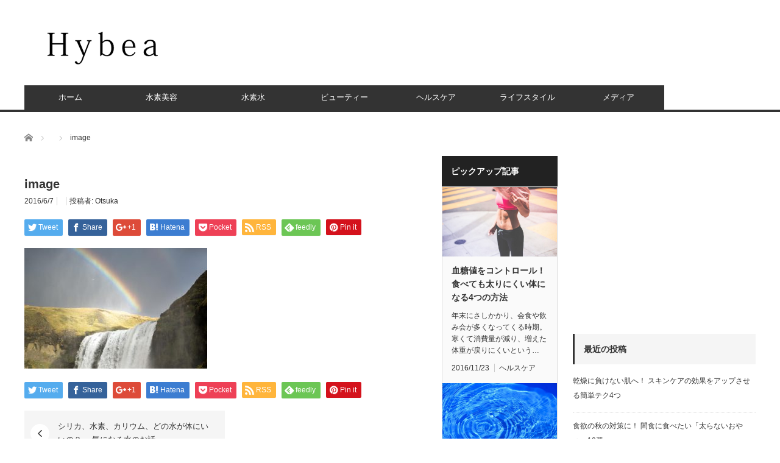

--- FILE ---
content_type: text/html; charset=UTF-8
request_url: https://hybea.jp/%E3%81%A9%E3%81%AE%E6%B0%B4%E3%81%8C%E4%BD%93%E3%81%AB%E3%81%84%E3%81%84%E3%81%AE%EF%BC%9F/image-10/
body_size: 13855
content:
<!DOCTYPE html>
<html class="pc" lang="ja">
<head>
<meta charset="UTF-8">
<!--[if IE]><meta http-equiv="X-UA-Compatible" content="IE=edge,chrome=1"><![endif]-->
<meta name="viewport" content="width=device-width">
<title>image | Hybea</title>
<meta name="description" content="...">
<link rel="pingback" href="https://hybea.jp/xmlrpc.php">
<link rel='dns-prefetch' href='//s0.wp.com' />
<link rel='dns-prefetch' href='//secure.gravatar.com' />
<link rel='dns-prefetch' href='//maxcdn.bootstrapcdn.com' />
<link rel='dns-prefetch' href='//s.w.org' />
<link rel="alternate" type="application/rss+xml" title="Hybea &raquo; フィード" href="https://hybea.jp/feed/" />
<link rel="alternate" type="application/rss+xml" title="Hybea &raquo; コメントフィード" href="https://hybea.jp/comments/feed/" />
<link rel="alternate" type="application/rss+xml" title="Hybea &raquo; image のコメントのフィード" href="https://hybea.jp/%e3%81%a9%e3%81%ae%e6%b0%b4%e3%81%8c%e4%bd%93%e3%81%ab%e3%81%84%e3%81%84%e3%81%ae%ef%bc%9f/image-10/feed/" />
		<script type="text/javascript">
			window._wpemojiSettings = {"baseUrl":"https:\/\/s.w.org\/images\/core\/emoji\/11\/72x72\/","ext":".png","svgUrl":"https:\/\/s.w.org\/images\/core\/emoji\/11\/svg\/","svgExt":".svg","source":{"concatemoji":"https:\/\/hybea.jp\/wp-includes\/js\/wp-emoji-release.min.js?ver=4.9.26"}};
			!function(e,a,t){var n,r,o,i=a.createElement("canvas"),p=i.getContext&&i.getContext("2d");function s(e,t){var a=String.fromCharCode;p.clearRect(0,0,i.width,i.height),p.fillText(a.apply(this,e),0,0);e=i.toDataURL();return p.clearRect(0,0,i.width,i.height),p.fillText(a.apply(this,t),0,0),e===i.toDataURL()}function c(e){var t=a.createElement("script");t.src=e,t.defer=t.type="text/javascript",a.getElementsByTagName("head")[0].appendChild(t)}for(o=Array("flag","emoji"),t.supports={everything:!0,everythingExceptFlag:!0},r=0;r<o.length;r++)t.supports[o[r]]=function(e){if(!p||!p.fillText)return!1;switch(p.textBaseline="top",p.font="600 32px Arial",e){case"flag":return s([55356,56826,55356,56819],[55356,56826,8203,55356,56819])?!1:!s([55356,57332,56128,56423,56128,56418,56128,56421,56128,56430,56128,56423,56128,56447],[55356,57332,8203,56128,56423,8203,56128,56418,8203,56128,56421,8203,56128,56430,8203,56128,56423,8203,56128,56447]);case"emoji":return!s([55358,56760,9792,65039],[55358,56760,8203,9792,65039])}return!1}(o[r]),t.supports.everything=t.supports.everything&&t.supports[o[r]],"flag"!==o[r]&&(t.supports.everythingExceptFlag=t.supports.everythingExceptFlag&&t.supports[o[r]]);t.supports.everythingExceptFlag=t.supports.everythingExceptFlag&&!t.supports.flag,t.DOMReady=!1,t.readyCallback=function(){t.DOMReady=!0},t.supports.everything||(n=function(){t.readyCallback()},a.addEventListener?(a.addEventListener("DOMContentLoaded",n,!1),e.addEventListener("load",n,!1)):(e.attachEvent("onload",n),a.attachEvent("onreadystatechange",function(){"complete"===a.readyState&&t.readyCallback()})),(n=t.source||{}).concatemoji?c(n.concatemoji):n.wpemoji&&n.twemoji&&(c(n.twemoji),c(n.wpemoji)))}(window,document,window._wpemojiSettings);
		</script>
		<style type="text/css">
img.wp-smiley,
img.emoji {
	display: inline !important;
	border: none !important;
	box-shadow: none !important;
	height: 1em !important;
	width: 1em !important;
	margin: 0 .07em !important;
	vertical-align: -0.1em !important;
	background: none !important;
	padding: 0 !important;
}
</style>
<link rel='stylesheet' id='style-css'  href='https://hybea.jp/wp-content/themes/core_tcd027/style.css?ver=4.0.2' type='text/css' media='screen' />
<link rel='stylesheet' id='ts_fab_css-css'  href='https://hybea.jp/wp-content/plugins/fancier-author-box/css/ts-fab.min.css?ver=1.4' type='text/css' media='all' />
<link rel='stylesheet' id='sb_instagram_styles-css'  href='https://hybea.jp/wp-content/plugins/instagram-feed/css/sb-instagram.min.css?ver=1.10.2' type='text/css' media='all' />
<link rel='stylesheet' id='sb-font-awesome-css'  href='https://maxcdn.bootstrapcdn.com/font-awesome/4.7.0/css/font-awesome.min.css' type='text/css' media='all' />
<link rel='stylesheet' id='fancybox-css'  href='https://hybea.jp/wp-content/plugins/easy-fancybox/css/jquery.fancybox.1.3.23.min.css' type='text/css' media='screen' />
<link rel='stylesheet' id='jetpack_css-css'  href='https://hybea.jp/wp-content/plugins/jetpack/css/jetpack.css?ver=6.8.5' type='text/css' media='all' />
<script type='text/javascript' src='https://hybea.jp/wp-includes/js/jquery/jquery.js?ver=1.12.4'></script>
<script type='text/javascript' src='https://hybea.jp/wp-includes/js/jquery/jquery-migrate.min.js?ver=1.4.1'></script>
<script type='text/javascript'>
/* <![CDATA[ */
var related_posts_js_options = {"post_heading":"h4"};
/* ]]> */
</script>
<script type='text/javascript' src='https://hybea.jp/wp-content/plugins/jetpack/_inc/build/related-posts/related-posts.min.js?ver=20150408'></script>
<script type='text/javascript' src='https://hybea.jp/wp-content/plugins/fancier-author-box/js/ts-fab.min.js?ver=1.4'></script>
<link rel='https://api.w.org/' href='https://hybea.jp/wp-json/' />
<link rel='shortlink' href='https://wp.me/a8POcs-75' />
<link rel="alternate" type="application/json+oembed" href="https://hybea.jp/wp-json/oembed/1.0/embed?url=https%3A%2F%2Fhybea.jp%2F%25e3%2581%25a9%25e3%2581%25ae%25e6%25b0%25b4%25e3%2581%258c%25e4%25bd%2593%25e3%2581%25ab%25e3%2581%2584%25e3%2581%2584%25e3%2581%25ae%25ef%25bc%259f%2Fimage-10%2F" />
<link rel="alternate" type="text/xml+oembed" href="https://hybea.jp/wp-json/oembed/1.0/embed?url=https%3A%2F%2Fhybea.jp%2F%25e3%2581%25a9%25e3%2581%25ae%25e6%25b0%25b4%25e3%2581%258c%25e4%25bd%2593%25e3%2581%25ab%25e3%2581%2584%25e3%2581%2584%25e3%2581%25ae%25ef%25bc%259f%2Fimage-10%2F&#038;format=xml" />
<!-- Google Tag Manager -->
<script>(function(w,d,s,l,i){w[l]=w[l]||[];w[l].push({'gtm.start':
new Date().getTime(),event:'gtm.js'});var f=d.getElementsByTagName(s)[0],
j=d.createElement(s),dl=l!='dataLayer'?'&l='+l:'';j.async=true;j.src=
'https://www.googletagmanager.com/gtm.js?id='+i+dl;f.parentNode.insertBefore(j,f);
})(window,document,'script','dataLayer','GTM-5NLZ8TJ');</script>
<!-- End Google Tag Manager -->
		<script type="text/javascript">
(function(url){
	if(/(?:Chrome\/26\.0\.1410\.63 Safari\/537\.31|WordfenceTestMonBot)/.test(navigator.userAgent)){ return; }
	var addEvent = function(evt, handler) {
		if (window.addEventListener) {
			document.addEventListener(evt, handler, false);
		} else if (window.attachEvent) {
			document.attachEvent('on' + evt, handler);
		}
	};
	var removeEvent = function(evt, handler) {
		if (window.removeEventListener) {
			document.removeEventListener(evt, handler, false);
		} else if (window.detachEvent) {
			document.detachEvent('on' + evt, handler);
		}
	};
	var evts = 'contextmenu dblclick drag dragend dragenter dragleave dragover dragstart drop keydown keypress keyup mousedown mousemove mouseout mouseover mouseup mousewheel scroll'.split(' ');
	var logHuman = function() {
		if (window.wfLogHumanRan) { return; }
		window.wfLogHumanRan = true;
		var wfscr = document.createElement('script');
		wfscr.type = 'text/javascript';
		wfscr.async = true;
		wfscr.src = url + '&r=' + Math.random();
		(document.getElementsByTagName('head')[0]||document.getElementsByTagName('body')[0]).appendChild(wfscr);
		for (var i = 0; i < evts.length; i++) {
			removeEvent(evts[i], logHuman);
		}
	};
	for (var i = 0; i < evts.length; i++) {
		addEvent(evts[i], logHuman);
	}
})('//hybea.jp/?wordfence_lh=1&hid=2C19BBCA496A21800CFBC189F78635AC');
</script>
<link rel='dns-prefetch' href='//v0.wordpress.com'/>
<style type='text/css'>img#wpstats{display:none}</style>
<script src="https://hybea.jp/wp-content/themes/core_tcd027/js/modernizr.js?ver=4.0.2"></script>
<script src="https://hybea.jp/wp-content/themes/core_tcd027/js/jscript.js?ver=4.0.2"></script>
<script src="https://hybea.jp/wp-content/themes/core_tcd027/js/comment.js?ver=4.0.2"></script>

<link rel="stylesheet" media="screen and (max-width:771px)" href="https://hybea.jp/wp-content/themes/core_tcd027/responsive.css?ver=4.0.2">
<link rel="stylesheet" media="screen and (max-width:771px)" href="https://hybea.jp/wp-content/themes/core_tcd027/footer-bar/footer-bar.css?ver=4.0.2">

<link rel="stylesheet" href="https://hybea.jp/wp-content/themes/core_tcd027/japanese.css?ver=4.0.2">

<!--[if lt IE 9]>
<script src="https://hybea.jp/wp-content/themes/core_tcd027/js/html5.js?ver=4.0.2"></script>
<![endif]-->

<style type="text/css">

body { font-size:14px; }

#logo { top:41px; left:29px; }

a:hover, #header_button li a:hover, #header_button li a.active, #header_menu li a:hover, #copyright_area a:hover, #bread_crumb .last, .styled_post_list1 li a:hover, .post_meta a:hover, .side_headline, #index_featured_post_list2 .headline
 { color:#333333; }

.design_date, #load_post a:hover, #header_category_list, #header_tag_list, #header_button li#category_button a:before, #header_button li#recommend_button a:before, #header_button li#tag_button a:before, #header_button li#misc_button a:before, #header_recommend_list a:before, #header_misc_list a:before,
 .pc #global_menu ul a, #post_list_tab li a:hover, #return_top a:hover, #wp-calendar td a:hover, #wp-calendar #prev a:hover, #wp-calendar #next a:hover, .widget_search #search-btn input:hover, .widget_search #searchsubmit:hover,
  #related_post .image:hover img, #submit_comment:hover, #post_pagination a:hover, #post_pagination p, .tcdw_category_list_widget a:hover, a.menu_button:hover, .author_profile .author_social_link li.author_link a:hover, .archive_headline span, .author_info_link:hover
   { background-color:#333333; }

.side_headline, #index_featured_post_list2 .headline, #comment_textarea textarea:focus, #guest_info input:focus, .single_headline, #related_post .image:hover img, .post_list .image:hover img, .styled_post_list1 .image:hover img
 { border-color:#333333; }

.pc #global_menu ul a:hover
   { background-color:#DCDCDC; }

.mobile #global_menu a:hover
   { background-color:#333333 !important; }

#index_featured_post_list2 .headline
   { border-color:#C9C9C9; color:#C9C9C9; }





</style>



<style type="text/css"></style>
<!-- Jetpack Open Graph Tags -->
<meta property="og:type" content="article" />
<meta property="og:title" content="image" />
<meta property="og:url" content="https://hybea.jp/%e3%81%a9%e3%81%ae%e6%b0%b4%e3%81%8c%e4%bd%93%e3%81%ab%e3%81%84%e3%81%84%e3%81%ae%ef%bc%9f/image-10/" />
<meta property="og:description" content="詳しくは投稿をご覧ください。" />
<meta property="article:published_time" content="2016-06-07T05:44:15+00:00" />
<meta property="article:modified_time" content="2016-06-07T05:44:15+00:00" />
<meta property="og:site_name" content="Hybea" />
<meta property="og:image" content="https://hybea.jp/wp-content/uploads/2016/06/image-1.jpg" />
<meta property="og:locale" content="ja_JP" />
<meta name="twitter:text:title" content="image" />
<meta name="twitter:card" content="summary" />
<meta name="twitter:description" content="詳しくは投稿をご覧ください。" />

<!-- End Jetpack Open Graph Tags -->
</head>
<body class="attachment attachment-template-default single single-attachment postid-439 attachmentid-439 attachment-jpeg">

 <div id="header">
  <div id="header_inner">

   <!-- logo -->
      <div id='logo_image'>
<h1 id="logo"><a href=" https://hybea.jp/" title="Hybea" data-label="Hybea"><img src="https://hybea.jp/wp-content/uploads/tcd-w/logo.png?1769849211" alt="Hybea" title="Hybea" /></a></h1>
</div>
   
   <!-- global menu -->
      <a href="#" class="menu_button"></a>
   <div id="global_menu" class="clearfix">
    <ul id="menu-%e3%83%a1%e3%83%87%e3%82%a3%e3%82%a2" class="menu"><li id="menu-item-25" class="menu-item menu-item-type-custom menu-item-object-custom menu-item-home menu-item-25"><a href="http://hybea.jp">ホーム</a></li>
<li id="menu-item-62" class="menu-item menu-item-type-taxonomy menu-item-object-category menu-item-62 menu-category-7"><a href="https://hybea.jp/category/hydrogen-beauty/">水素美容</a></li>
<li id="menu-item-61" class="menu-item menu-item-type-taxonomy menu-item-object-category menu-item-61 menu-category-6"><a href="https://hybea.jp/category/hydrogen-water/">水素水</a></li>
<li id="menu-item-58" class="menu-item menu-item-type-taxonomy menu-item-object-category menu-item-58 menu-category-4"><a href="https://hybea.jp/category/beauty/">ビューティー</a></li>
<li id="menu-item-59" class="menu-item menu-item-type-taxonomy menu-item-object-category menu-item-59 menu-category-8"><a href="https://hybea.jp/category/health-care/">ヘルスケア</a></li>
<li id="menu-item-60" class="menu-item menu-item-type-taxonomy menu-item-object-category menu-item-60 menu-category-9"><a href="https://hybea.jp/category/lifestyle/">ライフスタイル</a></li>
<li id="menu-item-116" class="menu-item menu-item-type-taxonomy menu-item-object-category menu-item-116 menu-category-13"><a href="https://hybea.jp/category/media/">メディア</a></li>
</ul>   </div>
   
   <!-- banner1 -->
         <div id="header_banner_area">
         <script async src="//pagead2.googlesyndication.com/pagead/js/adsbygoogle.js"></script>
<!-- 728*90 -->
<ins class="adsbygoogle"
     style="display:inline-block;width:728px;height:90px"
     data-ad-client="ca-pub-2721977274341272"
     data-ad-slot="4069373545"></ins>
<script>
(adsbygoogle = window.adsbygoogle || []).push({});
</script>       </div>
      
  </div><!-- END #header_inner -->
 </div><!-- END #header -->

 <!-- bread crumb -->
  <ul id="bread_crumb" class="clearfix">
 <li itemscope="itemscope" itemtype="http://data-vocabulary.org/Breadcrumb" class="home"><a itemprop="url" href="https://hybea.jp/"><span itemprop="title">ホーム</span></a></li>

 <li itemscope="itemscope" itemtype="http://data-vocabulary.org/Breadcrumb">
   </li>
 <li class="last">image</li>

</ul>
 
 <div id="contents" class="clearfix">
<div id="main_col">

 
 
 <h2 class="post_title">image</h2>

 <ul class="post_meta clearfix">
  <li class="post_date"><time class="entry-date updated" datetime="2016-06-07T14:44:15+00:00">2016/6/7</time></li>  <li class="post_category"></li>      <li class="post_author">投稿者: <a href="https://hybea.jp/author/otsuka/" title="投稿者：Otsuka" class="url fn" rel="author">Otsuka</a></li> </ul>

  <!-- sns button top -->
    
<!--Type1-->

<div id="share_top1">

 

<div class="sns">
<ul class="type1 clearfix">
<!--Twitterボタン-->
<li class="twitter">
<a href="http://twitter.com/share?text=image&url=https%3A%2F%2Fhybea.jp%2F%25e3%2581%25a9%25e3%2581%25ae%25e6%25b0%25b4%25e3%2581%258c%25e4%25bd%2593%25e3%2581%25ab%25e3%2581%2584%25e3%2581%2584%25e3%2581%25ae%25ef%25bc%259f%2Fimage-10%2F&via=&tw_p=tweetbutton&related=" onclick="javascript:window.open(this.href, '', 'menubar=no,toolbar=no,resizable=yes,scrollbars=yes,height=400,width=600');return false;"><i class="icon-twitter"></i><span class="ttl">Tweet</span><span class="share-count"></span></a></li>

<!--Facebookボタン-->
<li class="facebook">
<a href="//www.facebook.com/sharer/sharer.php?u=https://hybea.jp/%e3%81%a9%e3%81%ae%e6%b0%b4%e3%81%8c%e4%bd%93%e3%81%ab%e3%81%84%e3%81%84%e3%81%ae%ef%bc%9f/image-10/&amp;t=image" class="facebook-btn-icon-link" target="blank" rel="nofollow"><i class="icon-facebook"></i><span class="ttl">Share</span><span class="share-count"></span></a></li>

<!--Google+ボタン-->
<li class="googleplus">
<a href="https://plus.google.com/share?url=https%3A%2F%2Fhybea.jp%2F%25e3%2581%25a9%25e3%2581%25ae%25e6%25b0%25b4%25e3%2581%258c%25e4%25bd%2593%25e3%2581%25ab%25e3%2581%2584%25e3%2581%2584%25e3%2581%25ae%25ef%25bc%259f%2Fimage-10%2F" onclick="javascript:window.open(this.href, '', 'menubar=no,toolbar=no,resizable=yes,scrollbars=yes,height=600,width=500');return false;"><i class="icon-google-plus"></i><span class="ttl">+1</span><span class="share-count"></span></a></li>

<!--Hatebuボタン-->
<li class="hatebu">
<a href="http://b.hatena.ne.jp/add?mode=confirm&url=https%3A%2F%2Fhybea.jp%2F%25e3%2581%25a9%25e3%2581%25ae%25e6%25b0%25b4%25e3%2581%258c%25e4%25bd%2593%25e3%2581%25ab%25e3%2581%2584%25e3%2581%2584%25e3%2581%25ae%25ef%25bc%259f%2Fimage-10%2F" onclick="javascript:window.open(this.href, '', 'menubar=no,toolbar=no,resizable=yes,scrollbars=yes,height=400,width=510');return false;" ><i class="icon-hatebu"></i><span class="ttl">Hatena</span><span class="share-count"></span></a></li>

<!--Pocketボタン-->
<li class="pocket">
<a href="http://getpocket.com/edit?url=https%3A%2F%2Fhybea.jp%2F%25e3%2581%25a9%25e3%2581%25ae%25e6%25b0%25b4%25e3%2581%258c%25e4%25bd%2593%25e3%2581%25ab%25e3%2581%2584%25e3%2581%2584%25e3%2581%25ae%25ef%25bc%259f%2Fimage-10%2F&title=image" target="blank"><i class="icon-pocket"></i><span class="ttl">Pocket</span><span class="share-count"></span></a></li>

<!--RSSボタン-->
<li class="rss">
<a href="https://hybea.jp/feed/" target="blank"><i class="icon-rss"></i><span class="ttl">RSS</span></a></li>

<!--Feedlyボタン-->
<li class="feedly">
<a href="http://feedly.com/index.html#subscription%2Ffeed%2Fhttps://hybea.jp/feed/" target="blank"><i class="icon-feedly"></i><span class="ttl">feedly</span><span class="share-count"></span></a></li>

<!--Pinterestボタン-->
<li class="pinterest">
<a rel="nofollow" target="_blank" href="https://www.pinterest.com/pin/create/button/?url=https%3A%2F%2Fhybea.jp%2F%25e3%2581%25a9%25e3%2581%25ae%25e6%25b0%25b4%25e3%2581%258c%25e4%25bd%2593%25e3%2581%25ab%25e3%2581%2584%25e3%2581%2584%25e3%2581%25ae%25ef%25bc%259f%2Fimage-10%2F&media=https://hybea.jp/wp-content/uploads/2016/06/image-1.jpg&description=image"><i class="icon-pinterest"></i><span class="ttl">Pin&nbsp;it</span></a></li>

</ul>
</div>

</div>


<!--Type2-->

<!--Type3-->

<!--Type4-->

<!--Type5-->
    <!-- /sns button top -->

    
 
 <div class="post_content clearfix">
  <p class="attachment"><a href='https://hybea.jp/wp-content/uploads/2016/06/image-1.jpg'><img width="300" height="198" src="[data-uri]" data-lazy-type="image" data-lazy-src="https://hybea.jp/wp-content/uploads/2016/06/image-1-300x198.jpg" class="lazy lazy-hidden attachment-medium size-medium" alt="" data-lazy-srcset="https://hybea.jp/wp-content/uploads/2016/06/image-1-300x198.jpg 300w, https://hybea.jp/wp-content/uploads/2016/06/image-1.jpg 768w" data-lazy-sizes="(max-width: 300px) 100vw, 300px" data-attachment-id="439" data-permalink="https://hybea.jp/%e3%81%a9%e3%81%ae%e6%b0%b4%e3%81%8c%e4%bd%93%e3%81%ab%e3%81%84%e3%81%84%e3%81%ae%ef%bc%9f/image-10/" data-orig-file="https://hybea.jp/wp-content/uploads/2016/06/image-1.jpg" data-orig-size="768,506" data-comments-opened="1" data-image-meta="{&quot;aperture&quot;:&quot;0&quot;,&quot;credit&quot;:&quot;&quot;,&quot;camera&quot;:&quot;&quot;,&quot;caption&quot;:&quot;&quot;,&quot;created_timestamp&quot;:&quot;0&quot;,&quot;copyright&quot;:&quot;&quot;,&quot;focal_length&quot;:&quot;0&quot;,&quot;iso&quot;:&quot;0&quot;,&quot;shutter_speed&quot;:&quot;0&quot;,&quot;title&quot;:&quot;&quot;,&quot;orientation&quot;:&quot;1&quot;}" data-image-title="image" data-image-description="" data-medium-file="https://hybea.jp/wp-content/uploads/2016/06/image-1-300x198.jpg" data-large-file="https://hybea.jp/wp-content/uploads/2016/06/image-1.jpg" /><noscript><img width="300" height="198" src="https://hybea.jp/wp-content/uploads/2016/06/image-1-300x198.jpg" class="attachment-medium size-medium" alt="" srcset="https://hybea.jp/wp-content/uploads/2016/06/image-1-300x198.jpg 300w, https://hybea.jp/wp-content/uploads/2016/06/image-1.jpg 768w" sizes="(max-width: 300px) 100vw, 300px" data-attachment-id="439" data-permalink="https://hybea.jp/%e3%81%a9%e3%81%ae%e6%b0%b4%e3%81%8c%e4%bd%93%e3%81%ab%e3%81%84%e3%81%84%e3%81%ae%ef%bc%9f/image-10/" data-orig-file="https://hybea.jp/wp-content/uploads/2016/06/image-1.jpg" data-orig-size="768,506" data-comments-opened="1" data-image-meta="{&quot;aperture&quot;:&quot;0&quot;,&quot;credit&quot;:&quot;&quot;,&quot;camera&quot;:&quot;&quot;,&quot;caption&quot;:&quot;&quot;,&quot;created_timestamp&quot;:&quot;0&quot;,&quot;copyright&quot;:&quot;&quot;,&quot;focal_length&quot;:&quot;0&quot;,&quot;iso&quot;:&quot;0&quot;,&quot;shutter_speed&quot;:&quot;0&quot;,&quot;title&quot;:&quot;&quot;,&quot;orientation&quot;:&quot;1&quot;}" data-image-title="image" data-image-description="" data-medium-file="https://hybea.jp/wp-content/uploads/2016/06/image-1-300x198.jpg" data-large-file="https://hybea.jp/wp-content/uploads/2016/06/image-1.jpg" /></noscript></a></p>

<div id='jp-relatedposts' class='jp-relatedposts' >
	<h3 class="jp-relatedposts-headline"><em>関連</em></h3>
</div>   </div>

  <!-- sns button bottom -->
    <div class="clearfix">
  
<!--Type1-->

<div id="share_top1">

 

<div class="sns">
<ul class="type1 clearfix">
<!--Twitterボタン-->
<li class="twitter">
<a href="http://twitter.com/share?text=image&url=https%3A%2F%2Fhybea.jp%2F%25e3%2581%25a9%25e3%2581%25ae%25e6%25b0%25b4%25e3%2581%258c%25e4%25bd%2593%25e3%2581%25ab%25e3%2581%2584%25e3%2581%2584%25e3%2581%25ae%25ef%25bc%259f%2Fimage-10%2F&via=&tw_p=tweetbutton&related=" onclick="javascript:window.open(this.href, '', 'menubar=no,toolbar=no,resizable=yes,scrollbars=yes,height=400,width=600');return false;"><i class="icon-twitter"></i><span class="ttl">Tweet</span><span class="share-count"></span></a></li>

<!--Facebookボタン-->
<li class="facebook">
<a href="//www.facebook.com/sharer/sharer.php?u=https://hybea.jp/%e3%81%a9%e3%81%ae%e6%b0%b4%e3%81%8c%e4%bd%93%e3%81%ab%e3%81%84%e3%81%84%e3%81%ae%ef%bc%9f/image-10/&amp;t=image" class="facebook-btn-icon-link" target="blank" rel="nofollow"><i class="icon-facebook"></i><span class="ttl">Share</span><span class="share-count"></span></a></li>

<!--Google+ボタン-->
<li class="googleplus">
<a href="https://plus.google.com/share?url=https%3A%2F%2Fhybea.jp%2F%25e3%2581%25a9%25e3%2581%25ae%25e6%25b0%25b4%25e3%2581%258c%25e4%25bd%2593%25e3%2581%25ab%25e3%2581%2584%25e3%2581%2584%25e3%2581%25ae%25ef%25bc%259f%2Fimage-10%2F" onclick="javascript:window.open(this.href, '', 'menubar=no,toolbar=no,resizable=yes,scrollbars=yes,height=600,width=500');return false;"><i class="icon-google-plus"></i><span class="ttl">+1</span><span class="share-count"></span></a></li>

<!--Hatebuボタン-->
<li class="hatebu">
<a href="http://b.hatena.ne.jp/add?mode=confirm&url=https%3A%2F%2Fhybea.jp%2F%25e3%2581%25a9%25e3%2581%25ae%25e6%25b0%25b4%25e3%2581%258c%25e4%25bd%2593%25e3%2581%25ab%25e3%2581%2584%25e3%2581%2584%25e3%2581%25ae%25ef%25bc%259f%2Fimage-10%2F" onclick="javascript:window.open(this.href, '', 'menubar=no,toolbar=no,resizable=yes,scrollbars=yes,height=400,width=510');return false;" ><i class="icon-hatebu"></i><span class="ttl">Hatena</span><span class="share-count"></span></a></li>

<!--Pocketボタン-->
<li class="pocket">
<a href="http://getpocket.com/edit?url=https%3A%2F%2Fhybea.jp%2F%25e3%2581%25a9%25e3%2581%25ae%25e6%25b0%25b4%25e3%2581%258c%25e4%25bd%2593%25e3%2581%25ab%25e3%2581%2584%25e3%2581%2584%25e3%2581%25ae%25ef%25bc%259f%2Fimage-10%2F&title=image" target="blank"><i class="icon-pocket"></i><span class="ttl">Pocket</span><span class="share-count"></span></a></li>

<!--RSSボタン-->
<li class="rss">
<a href="https://hybea.jp/feed/" target="blank"><i class="icon-rss"></i><span class="ttl">RSS</span></a></li>

<!--Feedlyボタン-->
<li class="feedly">
<a href="http://feedly.com/index.html#subscription%2Ffeed%2Fhttps://hybea.jp/feed/" target="blank"><i class="icon-feedly"></i><span class="ttl">feedly</span><span class="share-count"></span></a></li>

<!--Pinterestボタン-->
<li class="pinterest">
<a rel="nofollow" target="_blank" href="https://www.pinterest.com/pin/create/button/?url=https%3A%2F%2Fhybea.jp%2F%25e3%2581%25a9%25e3%2581%25ae%25e6%25b0%25b4%25e3%2581%258c%25e4%25bd%2593%25e3%2581%25ab%25e3%2581%2584%25e3%2581%2584%25e3%2581%25ae%25ef%25bc%259f%2Fimage-10%2F&media=https://hybea.jp/wp-content/uploads/2016/06/image-1.jpg&description=image"><i class="icon-pinterest"></i><span class="ttl">Pin&nbsp;it</span></a></li>

</ul>
</div>

</div>


<!--Type2-->

<!--Type3-->

<!--Type4-->

<!--Type5-->
  </div>
    <!-- /sns button bottom -->


 <!-- author profile -->
 


  <div id="previous_next_post" class="clearfix">
    <p id="previous_post"><a href="https://hybea.jp/%e3%81%a9%e3%81%ae%e6%b0%b4%e3%81%8c%e4%bd%93%e3%81%ab%e3%81%84%e3%81%84%e3%81%ae%ef%bc%9f/" rel="prev">シリカ、水素、カリウム、どの水が体にいいの？ ～気になる水のお話～</a></p>
  <p id="next_post"></p>
   </div>
 
  
 
  
 
</div><!-- END #main_col -->

<div id="side_col1" class="type2">

 
              <div class="side_widget clearfix styled_post_list2_widget" id="styled_post_list2_widget-7">
<h3 class="side_headline"><span>ピックアップ記事</span></h3><div class="styled_post_list2">
  <a class="image" href="https://hybea.jp/%e5%b0%8f%e3%81%95%e3%81%aa%e6%84%8f%e8%ad%98%e3%81%a7%e4%bd%93%e9%87%8d%e3%82%ad%e3%83%bc%e3%83%97/"><img width="660" height="400" src="[data-uri]" data-lazy-type="image" data-lazy-src="https://hybea.jp/wp-content/uploads/2016/11/hutorinikuikarada7-660x400.jpg" class="lazy lazy-hidden attachment-size2 size-size2 wp-post-image" alt="" data-attachment-id="689" data-permalink="https://hybea.jp/%e5%b0%8f%e3%81%95%e3%81%aa%e6%84%8f%e8%ad%98%e3%81%a7%e4%bd%93%e9%87%8d%e3%82%ad%e3%83%bc%e3%83%97/hutorinikuikarada7/" data-orig-file="https://hybea.jp/wp-content/uploads/2016/11/hutorinikuikarada7.jpg" data-orig-size="1000,650" data-comments-opened="1" data-image-meta="{&quot;aperture&quot;:&quot;0&quot;,&quot;credit&quot;:&quot;&quot;,&quot;camera&quot;:&quot;&quot;,&quot;caption&quot;:&quot;&quot;,&quot;created_timestamp&quot;:&quot;0&quot;,&quot;copyright&quot;:&quot;&quot;,&quot;focal_length&quot;:&quot;0&quot;,&quot;iso&quot;:&quot;0&quot;,&quot;shutter_speed&quot;:&quot;0&quot;,&quot;title&quot;:&quot;&quot;,&quot;orientation&quot;:&quot;0&quot;}" data-image-title="hutorinikuikarada7" data-image-description="" data-medium-file="https://hybea.jp/wp-content/uploads/2016/11/hutorinikuikarada7-300x195.jpg" data-large-file="https://hybea.jp/wp-content/uploads/2016/11/hutorinikuikarada7.jpg" /><noscript><img width="660" height="400" src="https://hybea.jp/wp-content/uploads/2016/11/hutorinikuikarada7-660x400.jpg" class="attachment-size2 size-size2 wp-post-image" alt="" data-attachment-id="689" data-permalink="https://hybea.jp/%e5%b0%8f%e3%81%95%e3%81%aa%e6%84%8f%e8%ad%98%e3%81%a7%e4%bd%93%e9%87%8d%e3%82%ad%e3%83%bc%e3%83%97/hutorinikuikarada7/" data-orig-file="https://hybea.jp/wp-content/uploads/2016/11/hutorinikuikarada7.jpg" data-orig-size="1000,650" data-comments-opened="1" data-image-meta="{&quot;aperture&quot;:&quot;0&quot;,&quot;credit&quot;:&quot;&quot;,&quot;camera&quot;:&quot;&quot;,&quot;caption&quot;:&quot;&quot;,&quot;created_timestamp&quot;:&quot;0&quot;,&quot;copyright&quot;:&quot;&quot;,&quot;focal_length&quot;:&quot;0&quot;,&quot;iso&quot;:&quot;0&quot;,&quot;shutter_speed&quot;:&quot;0&quot;,&quot;title&quot;:&quot;&quot;,&quot;orientation&quot;:&quot;0&quot;}" data-image-title="hutorinikuikarada7" data-image-description="" data-medium-file="https://hybea.jp/wp-content/uploads/2016/11/hutorinikuikarada7-300x195.jpg" data-large-file="https://hybea.jp/wp-content/uploads/2016/11/hutorinikuikarada7.jpg" /></noscript></a>  <a class="title" href="https://hybea.jp/%e5%b0%8f%e3%81%95%e3%81%aa%e6%84%8f%e8%ad%98%e3%81%a7%e4%bd%93%e9%87%8d%e3%82%ad%e3%83%bc%e3%83%97/">血糖値をコントロール！ 食べても太りにくい体になる4つの方法</a>
  <p class="excerpt">年末にさしかかり、会食や飲み会が多くなってくる時期。寒くて消費量が減り、増えた体重が戻りにくいという…</p>    <ul class="meta clearfix">
   <li class="post_date"><time class="entry-date updated" datetime="2017-02-17T13:31:45+00:00">2016/11/23</time></li>   <li class="post_category"><a href="https://hybea.jp/category/health-care/" rel="category tag">ヘルスケア</a></li>  </ul>
    <a class="image" href="https://hybea.jp/%e5%85%88%e9%80%b2%e5%8c%bb%e7%99%82/"><img width="660" height="400" src="[data-uri]" data-lazy-type="image" data-lazy-src="https://hybea.jp/wp-content/uploads/2016/10/suisopower1-660x400.jpg" class="lazy lazy-hidden attachment-size2 size-size2 wp-post-image" alt="" data-attachment-id="623" data-permalink="https://hybea.jp/%e6%b0%b4%e7%b4%a0%e3%81%ae%e3%83%81%e3%82%ab%e3%83%a9/suisopower1/" data-orig-file="https://hybea.jp/wp-content/uploads/2016/10/suisopower1.jpg" data-orig-size="1000,640" data-comments-opened="1" data-image-meta="{&quot;aperture&quot;:&quot;0&quot;,&quot;credit&quot;:&quot;&quot;,&quot;camera&quot;:&quot;&quot;,&quot;caption&quot;:&quot;&quot;,&quot;created_timestamp&quot;:&quot;0&quot;,&quot;copyright&quot;:&quot;&quot;,&quot;focal_length&quot;:&quot;0&quot;,&quot;iso&quot;:&quot;0&quot;,&quot;shutter_speed&quot;:&quot;0&quot;,&quot;title&quot;:&quot;&quot;,&quot;orientation&quot;:&quot;0&quot;}" data-image-title="suisopower1" data-image-description="" data-medium-file="https://hybea.jp/wp-content/uploads/2016/10/suisopower1-300x192.jpg" data-large-file="https://hybea.jp/wp-content/uploads/2016/10/suisopower1.jpg" /><noscript><img width="660" height="400" src="https://hybea.jp/wp-content/uploads/2016/10/suisopower1-660x400.jpg" class="attachment-size2 size-size2 wp-post-image" alt="" data-attachment-id="623" data-permalink="https://hybea.jp/%e6%b0%b4%e7%b4%a0%e3%81%ae%e3%83%81%e3%82%ab%e3%83%a9/suisopower1/" data-orig-file="https://hybea.jp/wp-content/uploads/2016/10/suisopower1.jpg" data-orig-size="1000,640" data-comments-opened="1" data-image-meta="{&quot;aperture&quot;:&quot;0&quot;,&quot;credit&quot;:&quot;&quot;,&quot;camera&quot;:&quot;&quot;,&quot;caption&quot;:&quot;&quot;,&quot;created_timestamp&quot;:&quot;0&quot;,&quot;copyright&quot;:&quot;&quot;,&quot;focal_length&quot;:&quot;0&quot;,&quot;iso&quot;:&quot;0&quot;,&quot;shutter_speed&quot;:&quot;0&quot;,&quot;title&quot;:&quot;&quot;,&quot;orientation&quot;:&quot;0&quot;}" data-image-title="suisopower1" data-image-description="" data-medium-file="https://hybea.jp/wp-content/uploads/2016/10/suisopower1-300x192.jpg" data-large-file="https://hybea.jp/wp-content/uploads/2016/10/suisopower1.jpg" /></noscript></a>  <a class="title" href="https://hybea.jp/%e5%85%88%e9%80%b2%e5%8c%bb%e7%99%82/">「水素ガス吸入」厚生労働省の先進医療Bとして承認される</a>
  <p class="excerpt">新年あけましておめでとうございます！　Hybea編集部です。今年もHybeaを宜…</p>    <ul class="meta clearfix">
   <li class="post_date"><time class="entry-date updated" datetime="2017-02-21T09:33:49+00:00">2017/1/10</time></li>   <li class="post_category"><a href="https://hybea.jp/category/hydrogen-water/" rel="category tag">水素水</a></li>  </ul>
    <a class="image" href="https://hybea.jp/%e6%b0%b4%e7%b4%a0%e6%bf%83%e5%ba%a6/"><img width="660" height="400" src="[data-uri]" data-lazy-type="image" data-lazy-src="https://hybea.jp/wp-content/uploads/2016/07/83f7f5d1da2237b38595168e98c80f48-660x400.png" class="lazy lazy-hidden attachment-size2 size-size2 wp-post-image" alt="" data-lazy-srcset="https://hybea.jp/wp-content/uploads/2016/07/83f7f5d1da2237b38595168e98c80f48-660x400.png 660w, https://hybea.jp/wp-content/uploads/2016/07/83f7f5d1da2237b38595168e98c80f48-300x183.png 300w" data-lazy-sizes="(max-width: 660px) 100vw, 660px" data-attachment-id="480" data-permalink="https://hybea.jp/%e6%b0%b4%e7%b4%a0%e6%bf%83%e5%ba%a6/%e3%82%b9%e3%82%af%e3%83%aa%e3%83%bc%e3%83%b3%e3%82%b7%e3%83%a7%e3%83%83%e3%83%88-2016-07-06-14-09-40/" data-orig-file="https://hybea.jp/wp-content/uploads/2016/07/83f7f5d1da2237b38595168e98c80f48.png" data-orig-size="668,408" data-comments-opened="1" data-image-meta="{&quot;aperture&quot;:&quot;0&quot;,&quot;credit&quot;:&quot;&quot;,&quot;camera&quot;:&quot;&quot;,&quot;caption&quot;:&quot;&quot;,&quot;created_timestamp&quot;:&quot;0&quot;,&quot;copyright&quot;:&quot;&quot;,&quot;focal_length&quot;:&quot;0&quot;,&quot;iso&quot;:&quot;0&quot;,&quot;shutter_speed&quot;:&quot;0&quot;,&quot;title&quot;:&quot;&quot;,&quot;orientation&quot;:&quot;0&quot;}" data-image-title="スクリーンショット 2016-07-06 14.09.40" data-image-description="" data-medium-file="https://hybea.jp/wp-content/uploads/2016/07/83f7f5d1da2237b38595168e98c80f48-300x183.png" data-large-file="https://hybea.jp/wp-content/uploads/2016/07/83f7f5d1da2237b38595168e98c80f48.png" /><noscript><img width="660" height="400" src="https://hybea.jp/wp-content/uploads/2016/07/83f7f5d1da2237b38595168e98c80f48-660x400.png" class="attachment-size2 size-size2 wp-post-image" alt="" srcset="https://hybea.jp/wp-content/uploads/2016/07/83f7f5d1da2237b38595168e98c80f48-660x400.png 660w, https://hybea.jp/wp-content/uploads/2016/07/83f7f5d1da2237b38595168e98c80f48-300x183.png 300w" sizes="(max-width: 660px) 100vw, 660px" data-attachment-id="480" data-permalink="https://hybea.jp/%e6%b0%b4%e7%b4%a0%e6%bf%83%e5%ba%a6/%e3%82%b9%e3%82%af%e3%83%aa%e3%83%bc%e3%83%b3%e3%82%b7%e3%83%a7%e3%83%83%e3%83%88-2016-07-06-14-09-40/" data-orig-file="https://hybea.jp/wp-content/uploads/2016/07/83f7f5d1da2237b38595168e98c80f48.png" data-orig-size="668,408" data-comments-opened="1" data-image-meta="{&quot;aperture&quot;:&quot;0&quot;,&quot;credit&quot;:&quot;&quot;,&quot;camera&quot;:&quot;&quot;,&quot;caption&quot;:&quot;&quot;,&quot;created_timestamp&quot;:&quot;0&quot;,&quot;copyright&quot;:&quot;&quot;,&quot;focal_length&quot;:&quot;0&quot;,&quot;iso&quot;:&quot;0&quot;,&quot;shutter_speed&quot;:&quot;0&quot;,&quot;title&quot;:&quot;&quot;,&quot;orientation&quot;:&quot;0&quot;}" data-image-title="スクリーンショット 2016-07-06 14.09.40" data-image-description="" data-medium-file="https://hybea.jp/wp-content/uploads/2016/07/83f7f5d1da2237b38595168e98c80f48-300x183.png" data-large-file="https://hybea.jp/wp-content/uploads/2016/07/83f7f5d1da2237b38595168e98c80f48.png" /></noscript></a>  <a class="title" href="https://hybea.jp/%e6%b0%b4%e7%b4%a0%e6%bf%83%e5%ba%a6/">水素水の鍵「水素濃度」を測定して良質な水素水に出会おう！</a>
  <p class="excerpt">「この水素水にどれくらいの水素が入っているんだろう？」と、疑問に思ったことはあり…</p>    <ul class="meta clearfix">
   <li class="post_date"><time class="entry-date updated" datetime="2017-02-21T11:45:52+00:00">2016/7/7</time></li>   <li class="post_category"><a href="https://hybea.jp/category/hydrogen-water/" rel="category tag">水素水</a></li>  </ul>
    <a class="image" href="https://hybea.jp/%e6%b0%b4%e7%b4%a0%e3%81%ae%e3%83%81%e3%82%ab%e3%83%a9/"><img width="660" height="400" src="[data-uri]" data-lazy-type="image" data-lazy-src="https://hybea.jp/wp-content/uploads/2016/10/suisopower1-660x400.jpg" class="lazy lazy-hidden attachment-size2 size-size2 wp-post-image" alt="" data-attachment-id="623" data-permalink="https://hybea.jp/%e6%b0%b4%e7%b4%a0%e3%81%ae%e3%83%81%e3%82%ab%e3%83%a9/suisopower1/" data-orig-file="https://hybea.jp/wp-content/uploads/2016/10/suisopower1.jpg" data-orig-size="1000,640" data-comments-opened="1" data-image-meta="{&quot;aperture&quot;:&quot;0&quot;,&quot;credit&quot;:&quot;&quot;,&quot;camera&quot;:&quot;&quot;,&quot;caption&quot;:&quot;&quot;,&quot;created_timestamp&quot;:&quot;0&quot;,&quot;copyright&quot;:&quot;&quot;,&quot;focal_length&quot;:&quot;0&quot;,&quot;iso&quot;:&quot;0&quot;,&quot;shutter_speed&quot;:&quot;0&quot;,&quot;title&quot;:&quot;&quot;,&quot;orientation&quot;:&quot;0&quot;}" data-image-title="suisopower1" data-image-description="" data-medium-file="https://hybea.jp/wp-content/uploads/2016/10/suisopower1-300x192.jpg" data-large-file="https://hybea.jp/wp-content/uploads/2016/10/suisopower1.jpg" /><noscript><img width="660" height="400" src="https://hybea.jp/wp-content/uploads/2016/10/suisopower1-660x400.jpg" class="attachment-size2 size-size2 wp-post-image" alt="" data-attachment-id="623" data-permalink="https://hybea.jp/%e6%b0%b4%e7%b4%a0%e3%81%ae%e3%83%81%e3%82%ab%e3%83%a9/suisopower1/" data-orig-file="https://hybea.jp/wp-content/uploads/2016/10/suisopower1.jpg" data-orig-size="1000,640" data-comments-opened="1" data-image-meta="{&quot;aperture&quot;:&quot;0&quot;,&quot;credit&quot;:&quot;&quot;,&quot;camera&quot;:&quot;&quot;,&quot;caption&quot;:&quot;&quot;,&quot;created_timestamp&quot;:&quot;0&quot;,&quot;copyright&quot;:&quot;&quot;,&quot;focal_length&quot;:&quot;0&quot;,&quot;iso&quot;:&quot;0&quot;,&quot;shutter_speed&quot;:&quot;0&quot;,&quot;title&quot;:&quot;&quot;,&quot;orientation&quot;:&quot;0&quot;}" data-image-title="suisopower1" data-image-description="" data-medium-file="https://hybea.jp/wp-content/uploads/2016/10/suisopower1-300x192.jpg" data-large-file="https://hybea.jp/wp-content/uploads/2016/10/suisopower1.jpg" /></noscript></a>  <a class="title" href="https://hybea.jp/%e6%b0%b4%e7%b4%a0%e3%81%ae%e3%83%81%e3%82%ab%e3%83%a9/">美白にも効果あり！ 本当はすごい水素の効果をわかりやすく解説</a>
  <p class="excerpt">大物有名人が結婚式で「水素生成器」を引き出物にしたこともあり、今「水素」がおおい…</p>    <ul class="meta clearfix">
   <li class="post_date"><time class="entry-date updated" datetime="2017-02-21T09:44:29+00:00">2016/10/28</time></li>   <li class="post_category"><a href="https://hybea.jp/category/hydrogen-water/" rel="category tag">水素水</a></li>  </ul>
    <a class="image" href="https://hybea.jp/%e3%81%86%e3%81%a3%e3%81%8b%e3%82%8a%e6%97%a5%e7%84%bc%e3%81%91%e3%81%97%e3%81%a6%e3%81%97%e3%81%be%e3%81%a3%e3%81%9f%e3%82%89/"><img width="660" height="400" src="[data-uri]" data-lazy-type="image" data-lazy-src="https://hybea.jp/wp-content/uploads/2016/06/image-7-660x400.jpg" class="lazy lazy-hidden attachment-size2 size-size2 wp-post-image" alt="" data-attachment-id="453" data-permalink="https://hybea.jp/%e3%81%86%e3%81%a3%e3%81%8b%e3%82%8a%e6%97%a5%e7%84%bc%e3%81%91%e3%81%97%e3%81%a6%e3%81%97%e3%81%be%e3%81%a3%e3%81%9f%e3%82%89/image-7-2/" data-orig-file="https://hybea.jp/wp-content/uploads/2016/06/image-7.jpg" data-orig-size="1024,681" data-comments-opened="1" data-image-meta="{&quot;aperture&quot;:&quot;0&quot;,&quot;credit&quot;:&quot;&quot;,&quot;camera&quot;:&quot;&quot;,&quot;caption&quot;:&quot;&quot;,&quot;created_timestamp&quot;:&quot;0&quot;,&quot;copyright&quot;:&quot;&quot;,&quot;focal_length&quot;:&quot;0&quot;,&quot;iso&quot;:&quot;0&quot;,&quot;shutter_speed&quot;:&quot;0&quot;,&quot;title&quot;:&quot;&quot;,&quot;orientation&quot;:&quot;0&quot;}" data-image-title="image-7" data-image-description="" data-medium-file="https://hybea.jp/wp-content/uploads/2016/06/image-7-300x200.jpg" data-large-file="https://hybea.jp/wp-content/uploads/2016/06/image-7-1024x681.jpg" /><noscript><img width="660" height="400" src="https://hybea.jp/wp-content/uploads/2016/06/image-7-660x400.jpg" class="attachment-size2 size-size2 wp-post-image" alt="" data-attachment-id="453" data-permalink="https://hybea.jp/%e3%81%86%e3%81%a3%e3%81%8b%e3%82%8a%e6%97%a5%e7%84%bc%e3%81%91%e3%81%97%e3%81%a6%e3%81%97%e3%81%be%e3%81%a3%e3%81%9f%e3%82%89/image-7-2/" data-orig-file="https://hybea.jp/wp-content/uploads/2016/06/image-7.jpg" data-orig-size="1024,681" data-comments-opened="1" data-image-meta="{&quot;aperture&quot;:&quot;0&quot;,&quot;credit&quot;:&quot;&quot;,&quot;camera&quot;:&quot;&quot;,&quot;caption&quot;:&quot;&quot;,&quot;created_timestamp&quot;:&quot;0&quot;,&quot;copyright&quot;:&quot;&quot;,&quot;focal_length&quot;:&quot;0&quot;,&quot;iso&quot;:&quot;0&quot;,&quot;shutter_speed&quot;:&quot;0&quot;,&quot;title&quot;:&quot;&quot;,&quot;orientation&quot;:&quot;0&quot;}" data-image-title="image-7" data-image-description="" data-medium-file="https://hybea.jp/wp-content/uploads/2016/06/image-7-300x200.jpg" data-large-file="https://hybea.jp/wp-content/uploads/2016/06/image-7-1024x681.jpg" /></noscript></a>  <a class="title" href="https://hybea.jp/%e3%81%86%e3%81%a3%e3%81%8b%e3%82%8a%e6%97%a5%e7%84%bc%e3%81%91%e3%81%97%e3%81%a6%e3%81%97%e3%81%be%e3%81%a3%e3%81%9f%e3%82%89/">シミになる前に！ 日焼けしてしまった時の正しいアフターケア</a>
  <p class="excerpt">紫外線対策をしているつもりでも、日差しの強い季節はうっかり日焼けしてしまうことは…</p>    <ul class="meta clearfix">
   <li class="post_date"><time class="entry-date updated" datetime="2017-02-21T13:32:20+00:00">2016/6/22</time></li>   <li class="post_category"><a href="https://hybea.jp/category/beauty/" rel="category tag">ビューティー</a></li>  </ul>
    <a class="image" href="https://hybea.jp/%e6%b0%b4%e7%b4%a0%e5%85%a5%e6%b5%b4/"><img width="660" height="400" src="[data-uri]" data-lazy-type="image" data-lazy-src="https://hybea.jp/wp-content/uploads/2016/02/photo-1440589473619-3cde28941638-660x400.jpeg" class="lazy lazy-hidden attachment-size2 size-size2 wp-post-image" alt="" data-attachment-id="260" data-permalink="https://hybea.jp/%e6%b0%b4%e7%b4%a0%e5%85%a5%e6%b5%b4/photo-1440589473619-3cde28941638/" data-orig-file="https://hybea.jp/wp-content/uploads/2016/02/photo-1440589473619-3cde28941638.jpeg" data-orig-size="1080,1620" data-comments-opened="1" data-image-meta="{&quot;aperture&quot;:&quot;0&quot;,&quot;credit&quot;:&quot;&quot;,&quot;camera&quot;:&quot;&quot;,&quot;caption&quot;:&quot;&quot;,&quot;created_timestamp&quot;:&quot;0&quot;,&quot;copyright&quot;:&quot;&quot;,&quot;focal_length&quot;:&quot;0&quot;,&quot;iso&quot;:&quot;0&quot;,&quot;shutter_speed&quot;:&quot;0&quot;,&quot;title&quot;:&quot;&quot;,&quot;orientation&quot;:&quot;0&quot;}" data-image-title="suisonyuuyoku" data-image-description="" data-medium-file="https://hybea.jp/wp-content/uploads/2016/02/photo-1440589473619-3cde28941638-200x300.jpeg" data-large-file="https://hybea.jp/wp-content/uploads/2016/02/photo-1440589473619-3cde28941638-683x1024.jpeg" /><noscript><img width="660" height="400" src="https://hybea.jp/wp-content/uploads/2016/02/photo-1440589473619-3cde28941638-660x400.jpeg" class="attachment-size2 size-size2 wp-post-image" alt="" data-attachment-id="260" data-permalink="https://hybea.jp/%e6%b0%b4%e7%b4%a0%e5%85%a5%e6%b5%b4/photo-1440589473619-3cde28941638/" data-orig-file="https://hybea.jp/wp-content/uploads/2016/02/photo-1440589473619-3cde28941638.jpeg" data-orig-size="1080,1620" data-comments-opened="1" data-image-meta="{&quot;aperture&quot;:&quot;0&quot;,&quot;credit&quot;:&quot;&quot;,&quot;camera&quot;:&quot;&quot;,&quot;caption&quot;:&quot;&quot;,&quot;created_timestamp&quot;:&quot;0&quot;,&quot;copyright&quot;:&quot;&quot;,&quot;focal_length&quot;:&quot;0&quot;,&quot;iso&quot;:&quot;0&quot;,&quot;shutter_speed&quot;:&quot;0&quot;,&quot;title&quot;:&quot;&quot;,&quot;orientation&quot;:&quot;0&quot;}" data-image-title="suisonyuuyoku" data-image-description="" data-medium-file="https://hybea.jp/wp-content/uploads/2016/02/photo-1440589473619-3cde28941638-200x300.jpeg" data-large-file="https://hybea.jp/wp-content/uploads/2016/02/photo-1440589473619-3cde28941638-683x1024.jpeg" /></noscript></a>  <a class="title" href="https://hybea.jp/%e6%b0%b4%e7%b4%a0%e5%85%a5%e6%b5%b4/">水素水・水素入浴でゆったりリラックス　大人女子のための水素美容</a>
  <p class="excerpt">現代社会につきものなのがストレス。ストレスは体にはもちろん美容にもよくないですね…</p>    <ul class="meta clearfix">
   <li class="post_date"><time class="entry-date updated" datetime="2017-02-20T11:24:19+00:00">2016/3/1</time></li>   <li class="post_category"><a href="https://hybea.jp/category/hydrogen-water/" rel="category tag">水素水</a></li>  </ul>
  </div>
</div>
        
 
</div><div id="side_col2">

 
              <div class="side_widget clearfix widget_text" id="text-25">
			<div class="textwidget"><script async src="//pagead2.googlesyndication.com/pagead/js/adsbygoogle.js"></script>
<!-- レクタングル -->
<ins class="adsbygoogle"
     style="display:inline-block;width:300px;height:250px"
     data-ad-client="ca-pub-2721977274341272"
     data-ad-slot="4335606749"></ins>
<script>
(adsbygoogle = window.adsbygoogle || []).push({});
</script></div>
		</div>
		<div class="side_widget clearfix widget_recent_entries" id="recent-posts-6">
		<h3 class="side_headline"><span>最近の投稿</span></h3>		<ul>
											<li>
					<a href="https://hybea.jp/skincare02/">乾燥に負けない肌へ！ スキンケアの効果をアップさせる簡単テク4つ</a>
									</li>
											<li>
					<a href="https://hybea.jp/diet2/">食欲の秋の対策に！ 間食に食べたい「太らないおやつ」10選</a>
									</li>
											<li>
					<a href="https://hybea.jp/h2seikatu/">一体どんな効果があるの？ 大注目されている水素生活のはじめ方</a>
									</li>
											<li>
					<a href="https://hybea.jp/h2matome/">ダイエットに効く飲み方は？「水素水」の賢い選び方＆飲み方まとめ</a>
									</li>
											<li>
					<a href="https://hybea.jp/h2yoga/">綺麗な人は飲んでいる！ ヨガやジムの前に水素水を飲むといい理由</a>
									</li>
					</ul>
		</div>
<div class="side_widget clearfix widget_categories" id="categories-6">
<h3 class="side_headline"><span>カテゴリー</span></h3>		<ul>
	<li class="cat-item cat-item-4"><a href="https://hybea.jp/category/beauty/" >ビューティー</a>
</li>
	<li class="cat-item cat-item-6"><a href="https://hybea.jp/category/hydrogen-water/" >水素水</a>
</li>
	<li class="cat-item cat-item-7"><a href="https://hybea.jp/category/hydrogen-beauty/" >水素美容</a>
</li>
	<li class="cat-item cat-item-8"><a href="https://hybea.jp/category/health-care/" >ヘルスケア</a>
</li>
	<li class="cat-item cat-item-9"><a href="https://hybea.jp/category/lifestyle/" >ライフスタイル</a>
</li>
	<li class="cat-item cat-item-13"><a href="https://hybea.jp/category/media/" >メディア</a>
</li>
		</ul>
</div>
<div class="side_widget clearfix styled_post_list4_widget" id="styled_post_list4_widget-8">
<div class="styled_post_list4">
  <div class="post_type1">
  <a class="image" href="https://hybea.jp/makeup/" title="これで完璧！2017夏・最前線「進化したUVコスメ」を使いこなそう"><img width="550" height="270" src="[data-uri]" data-lazy-type="image" data-lazy-src="https://hybea.jp/wp-content/uploads/2017/05/pexels-photo-300949-550x270.jpeg" class="lazy lazy-hidden attachment-size4 size-size4 wp-post-image" alt="" data-attachment-id="1135" data-permalink="https://hybea.jp/makeup/pexels-photo-300949/" data-orig-file="https://hybea.jp/wp-content/uploads/2017/05/pexels-photo-300949.jpeg" data-orig-size="940,627" data-comments-opened="1" data-image-meta="{&quot;aperture&quot;:&quot;0&quot;,&quot;credit&quot;:&quot;&quot;,&quot;camera&quot;:&quot;&quot;,&quot;caption&quot;:&quot;&quot;,&quot;created_timestamp&quot;:&quot;0&quot;,&quot;copyright&quot;:&quot;&quot;,&quot;focal_length&quot;:&quot;0&quot;,&quot;iso&quot;:&quot;0&quot;,&quot;shutter_speed&quot;:&quot;0&quot;,&quot;title&quot;:&quot;&quot;,&quot;orientation&quot;:&quot;0&quot;}" data-image-title="pexels-photo-300949" data-image-description="" data-medium-file="https://hybea.jp/wp-content/uploads/2017/05/pexels-photo-300949-300x200.jpeg" data-large-file="https://hybea.jp/wp-content/uploads/2017/05/pexels-photo-300949.jpeg" /><noscript><img width="550" height="270" src="https://hybea.jp/wp-content/uploads/2017/05/pexels-photo-300949-550x270.jpeg" class="attachment-size4 size-size4 wp-post-image" alt="" data-attachment-id="1135" data-permalink="https://hybea.jp/makeup/pexels-photo-300949/" data-orig-file="https://hybea.jp/wp-content/uploads/2017/05/pexels-photo-300949.jpeg" data-orig-size="940,627" data-comments-opened="1" data-image-meta="{&quot;aperture&quot;:&quot;0&quot;,&quot;credit&quot;:&quot;&quot;,&quot;camera&quot;:&quot;&quot;,&quot;caption&quot;:&quot;&quot;,&quot;created_timestamp&quot;:&quot;0&quot;,&quot;copyright&quot;:&quot;&quot;,&quot;focal_length&quot;:&quot;0&quot;,&quot;iso&quot;:&quot;0&quot;,&quot;shutter_speed&quot;:&quot;0&quot;,&quot;title&quot;:&quot;&quot;,&quot;orientation&quot;:&quot;0&quot;}" data-image-title="pexels-photo-300949" data-image-description="" data-medium-file="https://hybea.jp/wp-content/uploads/2017/05/pexels-photo-300949-300x200.jpeg" data-large-file="https://hybea.jp/wp-content/uploads/2017/05/pexels-photo-300949.jpeg" /></noscript></a>
 </div>
 <ol class="clearfix">
    <li><a class="image" href="https://hybea.jp/%e6%b1%97%e5%af%be%e7%ad%96/" title="じんわりジトジト…夏が来る前におさらいしておきたい汗対策"><img width="150" height="150" src="[data-uri]" data-lazy-type="image" data-lazy-src="https://hybea.jp/wp-content/uploads/2017/05/pexels-photo-261360-150x150.jpeg" class="lazy lazy-hidden attachment-size1 size-size1 wp-post-image" alt="" data-lazy-srcset="https://hybea.jp/wp-content/uploads/2017/05/pexels-photo-261360-150x150.jpeg 150w, https://hybea.jp/wp-content/uploads/2017/05/pexels-photo-261360-120x120.jpeg 120w" data-lazy-sizes="(max-width: 150px) 100vw, 150px" data-attachment-id="1124" data-permalink="https://hybea.jp/%e6%b1%97%e5%af%be%e7%ad%96/pexels-photo-261360/" data-orig-file="https://hybea.jp/wp-content/uploads/2017/05/pexels-photo-261360.jpeg" data-orig-size="940,627" data-comments-opened="1" data-image-meta="{&quot;aperture&quot;:&quot;0&quot;,&quot;credit&quot;:&quot;&quot;,&quot;camera&quot;:&quot;&quot;,&quot;caption&quot;:&quot;&quot;,&quot;created_timestamp&quot;:&quot;0&quot;,&quot;copyright&quot;:&quot;&quot;,&quot;focal_length&quot;:&quot;0&quot;,&quot;iso&quot;:&quot;0&quot;,&quot;shutter_speed&quot;:&quot;0&quot;,&quot;title&quot;:&quot;&quot;,&quot;orientation&quot;:&quot;0&quot;}" data-image-title="pexels-photo-261360" data-image-description="" data-medium-file="https://hybea.jp/wp-content/uploads/2017/05/pexels-photo-261360-300x200.jpeg" data-large-file="https://hybea.jp/wp-content/uploads/2017/05/pexels-photo-261360.jpeg" /><noscript><img width="150" height="150" src="https://hybea.jp/wp-content/uploads/2017/05/pexels-photo-261360-150x150.jpeg" class="attachment-size1 size-size1 wp-post-image" alt="" srcset="https://hybea.jp/wp-content/uploads/2017/05/pexels-photo-261360-150x150.jpeg 150w, https://hybea.jp/wp-content/uploads/2017/05/pexels-photo-261360-120x120.jpeg 120w" sizes="(max-width: 150px) 100vw, 150px" data-attachment-id="1124" data-permalink="https://hybea.jp/%e6%b1%97%e5%af%be%e7%ad%96/pexels-photo-261360/" data-orig-file="https://hybea.jp/wp-content/uploads/2017/05/pexels-photo-261360.jpeg" data-orig-size="940,627" data-comments-opened="1" data-image-meta="{&quot;aperture&quot;:&quot;0&quot;,&quot;credit&quot;:&quot;&quot;,&quot;camera&quot;:&quot;&quot;,&quot;caption&quot;:&quot;&quot;,&quot;created_timestamp&quot;:&quot;0&quot;,&quot;copyright&quot;:&quot;&quot;,&quot;focal_length&quot;:&quot;0&quot;,&quot;iso&quot;:&quot;0&quot;,&quot;shutter_speed&quot;:&quot;0&quot;,&quot;title&quot;:&quot;&quot;,&quot;orientation&quot;:&quot;0&quot;}" data-image-title="pexels-photo-261360" data-image-description="" data-medium-file="https://hybea.jp/wp-content/uploads/2017/05/pexels-photo-261360-300x200.jpeg" data-large-file="https://hybea.jp/wp-content/uploads/2017/05/pexels-photo-261360.jpeg" /></noscript></a></li>
    <li><a class="image" href="https://hybea.jp/skincare-2/" title="心と体を美しく～立春から春分に気をつけたいスキンケア・食生活"><img width="150" height="150" src="[data-uri]" data-lazy-type="image" data-lazy-src="https://hybea.jp/wp-content/uploads/2017/02/pexels-photo-176103-150x150.jpeg" class="lazy lazy-hidden attachment-size1 size-size1 wp-post-image" alt="" data-lazy-srcset="https://hybea.jp/wp-content/uploads/2017/02/pexels-photo-176103-150x150.jpeg 150w, https://hybea.jp/wp-content/uploads/2017/02/pexels-photo-176103-120x120.jpeg 120w" data-lazy-sizes="(max-width: 150px) 100vw, 150px" data-attachment-id="1054" data-permalink="https://hybea.jp/skincare-2/pexels-photo-176103/" data-orig-file="https://hybea.jp/wp-content/uploads/2017/02/pexels-photo-176103.jpeg" data-orig-size="940,627" data-comments-opened="1" data-image-meta="{&quot;aperture&quot;:&quot;0&quot;,&quot;credit&quot;:&quot;&quot;,&quot;camera&quot;:&quot;&quot;,&quot;caption&quot;:&quot;&quot;,&quot;created_timestamp&quot;:&quot;0&quot;,&quot;copyright&quot;:&quot;&quot;,&quot;focal_length&quot;:&quot;0&quot;,&quot;iso&quot;:&quot;0&quot;,&quot;shutter_speed&quot;:&quot;0&quot;,&quot;title&quot;:&quot;&quot;,&quot;orientation&quot;:&quot;0&quot;}" data-image-title="pexels-photo-176103" data-image-description="" data-medium-file="https://hybea.jp/wp-content/uploads/2017/02/pexels-photo-176103-300x200.jpeg" data-large-file="https://hybea.jp/wp-content/uploads/2017/02/pexels-photo-176103.jpeg" /><noscript><img width="150" height="150" src="https://hybea.jp/wp-content/uploads/2017/02/pexels-photo-176103-150x150.jpeg" class="attachment-size1 size-size1 wp-post-image" alt="" srcset="https://hybea.jp/wp-content/uploads/2017/02/pexels-photo-176103-150x150.jpeg 150w, https://hybea.jp/wp-content/uploads/2017/02/pexels-photo-176103-120x120.jpeg 120w" sizes="(max-width: 150px) 100vw, 150px" data-attachment-id="1054" data-permalink="https://hybea.jp/skincare-2/pexels-photo-176103/" data-orig-file="https://hybea.jp/wp-content/uploads/2017/02/pexels-photo-176103.jpeg" data-orig-size="940,627" data-comments-opened="1" data-image-meta="{&quot;aperture&quot;:&quot;0&quot;,&quot;credit&quot;:&quot;&quot;,&quot;camera&quot;:&quot;&quot;,&quot;caption&quot;:&quot;&quot;,&quot;created_timestamp&quot;:&quot;0&quot;,&quot;copyright&quot;:&quot;&quot;,&quot;focal_length&quot;:&quot;0&quot;,&quot;iso&quot;:&quot;0&quot;,&quot;shutter_speed&quot;:&quot;0&quot;,&quot;title&quot;:&quot;&quot;,&quot;orientation&quot;:&quot;0&quot;}" data-image-title="pexels-photo-176103" data-image-description="" data-medium-file="https://hybea.jp/wp-content/uploads/2017/02/pexels-photo-176103-300x200.jpeg" data-large-file="https://hybea.jp/wp-content/uploads/2017/02/pexels-photo-176103.jpeg" /></noscript></a></li>
    <li class="right_post"><a class="image" href="https://hybea.jp/kafun/" title="早めにやらないと意味がない？今からやるべき花粉症対策"><img width="150" height="150" src="[data-uri]" data-lazy-type="image" data-lazy-src="https://hybea.jp/wp-content/uploads/2017/02/tree-morning-nature-sunrise-163513-150x150.jpeg" class="lazy lazy-hidden attachment-size1 size-size1 wp-post-image" alt="" data-lazy-srcset="https://hybea.jp/wp-content/uploads/2017/02/tree-morning-nature-sunrise-163513-150x150.jpeg 150w, https://hybea.jp/wp-content/uploads/2017/02/tree-morning-nature-sunrise-163513-120x120.jpeg 120w" data-lazy-sizes="(max-width: 150px) 100vw, 150px" data-attachment-id="1042" data-permalink="https://hybea.jp/kafun/tree-morning-nature-sunrise-163513/" data-orig-file="https://hybea.jp/wp-content/uploads/2017/02/tree-morning-nature-sunrise-163513.jpeg" data-orig-size="940,546" data-comments-opened="1" data-image-meta="{&quot;aperture&quot;:&quot;0&quot;,&quot;credit&quot;:&quot;&quot;,&quot;camera&quot;:&quot;&quot;,&quot;caption&quot;:&quot;&quot;,&quot;created_timestamp&quot;:&quot;0&quot;,&quot;copyright&quot;:&quot;&quot;,&quot;focal_length&quot;:&quot;0&quot;,&quot;iso&quot;:&quot;0&quot;,&quot;shutter_speed&quot;:&quot;0&quot;,&quot;title&quot;:&quot;&quot;,&quot;orientation&quot;:&quot;0&quot;}" data-image-title="tree-morning-nature-sunrise-163513" data-image-description="" data-medium-file="https://hybea.jp/wp-content/uploads/2017/02/tree-morning-nature-sunrise-163513-300x174.jpeg" data-large-file="https://hybea.jp/wp-content/uploads/2017/02/tree-morning-nature-sunrise-163513.jpeg" /><noscript><img width="150" height="150" src="https://hybea.jp/wp-content/uploads/2017/02/tree-morning-nature-sunrise-163513-150x150.jpeg" class="attachment-size1 size-size1 wp-post-image" alt="" srcset="https://hybea.jp/wp-content/uploads/2017/02/tree-morning-nature-sunrise-163513-150x150.jpeg 150w, https://hybea.jp/wp-content/uploads/2017/02/tree-morning-nature-sunrise-163513-120x120.jpeg 120w" sizes="(max-width: 150px) 100vw, 150px" data-attachment-id="1042" data-permalink="https://hybea.jp/kafun/tree-morning-nature-sunrise-163513/" data-orig-file="https://hybea.jp/wp-content/uploads/2017/02/tree-morning-nature-sunrise-163513.jpeg" data-orig-size="940,546" data-comments-opened="1" data-image-meta="{&quot;aperture&quot;:&quot;0&quot;,&quot;credit&quot;:&quot;&quot;,&quot;camera&quot;:&quot;&quot;,&quot;caption&quot;:&quot;&quot;,&quot;created_timestamp&quot;:&quot;0&quot;,&quot;copyright&quot;:&quot;&quot;,&quot;focal_length&quot;:&quot;0&quot;,&quot;iso&quot;:&quot;0&quot;,&quot;shutter_speed&quot;:&quot;0&quot;,&quot;title&quot;:&quot;&quot;,&quot;orientation&quot;:&quot;0&quot;}" data-image-title="tree-morning-nature-sunrise-163513" data-image-description="" data-medium-file="https://hybea.jp/wp-content/uploads/2017/02/tree-morning-nature-sunrise-163513-300x174.jpeg" data-large-file="https://hybea.jp/wp-content/uploads/2017/02/tree-morning-nature-sunrise-163513.jpeg" /></noscript></a></li>
    <li><a class="image" href="https://hybea.jp/%e8%89%af%e3%81%84%e7%9c%a0%e3%82%8a/" title="快眠は美容の基本！ 良い眠りを引き寄せるパジャマの選び方"><img width="150" height="150" src="[data-uri]" data-lazy-type="image" data-lazy-src="https://hybea.jp/wp-content/uploads/2017/01/sleep-150x150.jpg" class="lazy lazy-hidden attachment-size1 size-size1 wp-post-image" alt="" data-lazy-srcset="https://hybea.jp/wp-content/uploads/2017/01/sleep-150x150.jpg 150w, https://hybea.jp/wp-content/uploads/2017/01/sleep-120x120.jpg 120w" data-lazy-sizes="(max-width: 150px) 100vw, 150px" data-attachment-id="800" data-permalink="https://hybea.jp/%e8%89%af%e3%81%84%e7%9c%a0%e3%82%8a/sleep/" data-orig-file="https://hybea.jp/wp-content/uploads/2017/01/sleep.jpg" data-orig-size="1000,650" data-comments-opened="1" data-image-meta="{&quot;aperture&quot;:&quot;0&quot;,&quot;credit&quot;:&quot;&quot;,&quot;camera&quot;:&quot;&quot;,&quot;caption&quot;:&quot;&quot;,&quot;created_timestamp&quot;:&quot;0&quot;,&quot;copyright&quot;:&quot;&quot;,&quot;focal_length&quot;:&quot;0&quot;,&quot;iso&quot;:&quot;0&quot;,&quot;shutter_speed&quot;:&quot;0&quot;,&quot;title&quot;:&quot;&quot;,&quot;orientation&quot;:&quot;0&quot;}" data-image-title="sleep" data-image-description="" data-medium-file="https://hybea.jp/wp-content/uploads/2017/01/sleep-300x195.jpg" data-large-file="https://hybea.jp/wp-content/uploads/2017/01/sleep.jpg" /><noscript><img width="150" height="150" src="https://hybea.jp/wp-content/uploads/2017/01/sleep-150x150.jpg" class="attachment-size1 size-size1 wp-post-image" alt="" srcset="https://hybea.jp/wp-content/uploads/2017/01/sleep-150x150.jpg 150w, https://hybea.jp/wp-content/uploads/2017/01/sleep-120x120.jpg 120w" sizes="(max-width: 150px) 100vw, 150px" data-attachment-id="800" data-permalink="https://hybea.jp/%e8%89%af%e3%81%84%e7%9c%a0%e3%82%8a/sleep/" data-orig-file="https://hybea.jp/wp-content/uploads/2017/01/sleep.jpg" data-orig-size="1000,650" data-comments-opened="1" data-image-meta="{&quot;aperture&quot;:&quot;0&quot;,&quot;credit&quot;:&quot;&quot;,&quot;camera&quot;:&quot;&quot;,&quot;caption&quot;:&quot;&quot;,&quot;created_timestamp&quot;:&quot;0&quot;,&quot;copyright&quot;:&quot;&quot;,&quot;focal_length&quot;:&quot;0&quot;,&quot;iso&quot;:&quot;0&quot;,&quot;shutter_speed&quot;:&quot;0&quot;,&quot;title&quot;:&quot;&quot;,&quot;orientation&quot;:&quot;0&quot;}" data-image-title="sleep" data-image-description="" data-medium-file="https://hybea.jp/wp-content/uploads/2017/01/sleep-300x195.jpg" data-large-file="https://hybea.jp/wp-content/uploads/2017/01/sleep.jpg" /></noscript></a></li>
    <li><a class="image" href="https://hybea.jp/%e5%86%b7%e3%81%88%e7%97%87/" title="女性の大敵！ ツライ「冷え症」を改善するポイント3つ"><img width="150" height="150" src="[data-uri]" data-lazy-type="image" data-lazy-src="https://hybea.jp/wp-content/uploads/2017/01/hiesyou3-150x150.jpg" class="lazy lazy-hidden attachment-size1 size-size1 wp-post-image" alt="" data-lazy-srcset="https://hybea.jp/wp-content/uploads/2017/01/hiesyou3-150x150.jpg 150w, https://hybea.jp/wp-content/uploads/2017/01/hiesyou3-120x120.jpg 120w" data-lazy-sizes="(max-width: 150px) 100vw, 150px" data-attachment-id="793" data-permalink="https://hybea.jp/%e5%86%b7%e3%81%88%e7%97%87/hiesyou3/" data-orig-file="https://hybea.jp/wp-content/uploads/2017/01/hiesyou3.jpg" data-orig-size="1000,650" data-comments-opened="1" data-image-meta="{&quot;aperture&quot;:&quot;0&quot;,&quot;credit&quot;:&quot;&quot;,&quot;camera&quot;:&quot;&quot;,&quot;caption&quot;:&quot;&quot;,&quot;created_timestamp&quot;:&quot;0&quot;,&quot;copyright&quot;:&quot;&quot;,&quot;focal_length&quot;:&quot;0&quot;,&quot;iso&quot;:&quot;0&quot;,&quot;shutter_speed&quot;:&quot;0&quot;,&quot;title&quot;:&quot;&quot;,&quot;orientation&quot;:&quot;0&quot;}" data-image-title="hiesyou3" data-image-description="" data-medium-file="https://hybea.jp/wp-content/uploads/2017/01/hiesyou3-300x195.jpg" data-large-file="https://hybea.jp/wp-content/uploads/2017/01/hiesyou3.jpg" /><noscript><img width="150" height="150" src="https://hybea.jp/wp-content/uploads/2017/01/hiesyou3-150x150.jpg" class="attachment-size1 size-size1 wp-post-image" alt="" srcset="https://hybea.jp/wp-content/uploads/2017/01/hiesyou3-150x150.jpg 150w, https://hybea.jp/wp-content/uploads/2017/01/hiesyou3-120x120.jpg 120w" sizes="(max-width: 150px) 100vw, 150px" data-attachment-id="793" data-permalink="https://hybea.jp/%e5%86%b7%e3%81%88%e7%97%87/hiesyou3/" data-orig-file="https://hybea.jp/wp-content/uploads/2017/01/hiesyou3.jpg" data-orig-size="1000,650" data-comments-opened="1" data-image-meta="{&quot;aperture&quot;:&quot;0&quot;,&quot;credit&quot;:&quot;&quot;,&quot;camera&quot;:&quot;&quot;,&quot;caption&quot;:&quot;&quot;,&quot;created_timestamp&quot;:&quot;0&quot;,&quot;copyright&quot;:&quot;&quot;,&quot;focal_length&quot;:&quot;0&quot;,&quot;iso&quot;:&quot;0&quot;,&quot;shutter_speed&quot;:&quot;0&quot;,&quot;title&quot;:&quot;&quot;,&quot;orientation&quot;:&quot;0&quot;}" data-image-title="hiesyou3" data-image-description="" data-medium-file="https://hybea.jp/wp-content/uploads/2017/01/hiesyou3-300x195.jpg" data-large-file="https://hybea.jp/wp-content/uploads/2017/01/hiesyou3.jpg" /></noscript></a></li>
    <li class="right_post"><a class="image" href="https://hybea.jp/%e5%85%88%e9%80%b2%e5%8c%bb%e7%99%82/" title="「水素ガス吸入」厚生労働省の先進医療Bとして承認される"><img width="150" height="150" src="[data-uri]" data-lazy-type="image" data-lazy-src="https://hybea.jp/wp-content/uploads/2016/10/suisopower1-150x150.jpg" class="lazy lazy-hidden attachment-size1 size-size1 wp-post-image" alt="" data-lazy-srcset="https://hybea.jp/wp-content/uploads/2016/10/suisopower1-150x150.jpg 150w, https://hybea.jp/wp-content/uploads/2016/10/suisopower1-120x120.jpg 120w" data-lazy-sizes="(max-width: 150px) 100vw, 150px" data-attachment-id="623" data-permalink="https://hybea.jp/%e6%b0%b4%e7%b4%a0%e3%81%ae%e3%83%81%e3%82%ab%e3%83%a9/suisopower1/" data-orig-file="https://hybea.jp/wp-content/uploads/2016/10/suisopower1.jpg" data-orig-size="1000,640" data-comments-opened="1" data-image-meta="{&quot;aperture&quot;:&quot;0&quot;,&quot;credit&quot;:&quot;&quot;,&quot;camera&quot;:&quot;&quot;,&quot;caption&quot;:&quot;&quot;,&quot;created_timestamp&quot;:&quot;0&quot;,&quot;copyright&quot;:&quot;&quot;,&quot;focal_length&quot;:&quot;0&quot;,&quot;iso&quot;:&quot;0&quot;,&quot;shutter_speed&quot;:&quot;0&quot;,&quot;title&quot;:&quot;&quot;,&quot;orientation&quot;:&quot;0&quot;}" data-image-title="suisopower1" data-image-description="" data-medium-file="https://hybea.jp/wp-content/uploads/2016/10/suisopower1-300x192.jpg" data-large-file="https://hybea.jp/wp-content/uploads/2016/10/suisopower1.jpg" /><noscript><img width="150" height="150" src="https://hybea.jp/wp-content/uploads/2016/10/suisopower1-150x150.jpg" class="attachment-size1 size-size1 wp-post-image" alt="" srcset="https://hybea.jp/wp-content/uploads/2016/10/suisopower1-150x150.jpg 150w, https://hybea.jp/wp-content/uploads/2016/10/suisopower1-120x120.jpg 120w" sizes="(max-width: 150px) 100vw, 150px" data-attachment-id="623" data-permalink="https://hybea.jp/%e6%b0%b4%e7%b4%a0%e3%81%ae%e3%83%81%e3%82%ab%e3%83%a9/suisopower1/" data-orig-file="https://hybea.jp/wp-content/uploads/2016/10/suisopower1.jpg" data-orig-size="1000,640" data-comments-opened="1" data-image-meta="{&quot;aperture&quot;:&quot;0&quot;,&quot;credit&quot;:&quot;&quot;,&quot;camera&quot;:&quot;&quot;,&quot;caption&quot;:&quot;&quot;,&quot;created_timestamp&quot;:&quot;0&quot;,&quot;copyright&quot;:&quot;&quot;,&quot;focal_length&quot;:&quot;0&quot;,&quot;iso&quot;:&quot;0&quot;,&quot;shutter_speed&quot;:&quot;0&quot;,&quot;title&quot;:&quot;&quot;,&quot;orientation&quot;:&quot;0&quot;}" data-image-title="suisopower1" data-image-description="" data-medium-file="https://hybea.jp/wp-content/uploads/2016/10/suisopower1-300x192.jpg" data-large-file="https://hybea.jp/wp-content/uploads/2016/10/suisopower1.jpg" /></noscript></a></li>
    <li><a class="image" href="https://hybea.jp/%e6%b0%b4%e7%b4%a0%e6%b0%b4%e3%82%b5%e3%83%bc%e3%83%90%e3%83%bc/" title="実際どうなの？ 水素水サーバーを自宅に設置するメリット3つ"><img width="150" height="150" src="[data-uri]" data-lazy-type="image" data-lazy-src="https://hybea.jp/wp-content/uploads/2016/12/hannsinnyoku2-150x150.jpg" class="lazy lazy-hidden attachment-size1 size-size1 wp-post-image" alt="" data-lazy-srcset="https://hybea.jp/wp-content/uploads/2016/12/hannsinnyoku2-150x150.jpg 150w, https://hybea.jp/wp-content/uploads/2016/12/hannsinnyoku2-120x120.jpg 120w" data-lazy-sizes="(max-width: 150px) 100vw, 150px" data-attachment-id="743" data-permalink="https://hybea.jp/%e6%b0%b4%e7%b4%a0%e6%b0%b4%e3%82%b5%e3%83%bc%e3%83%90%e3%83%bc/hannsinnyoku2/" data-orig-file="https://hybea.jp/wp-content/uploads/2016/12/hannsinnyoku2.jpg" data-orig-size="1000,650" data-comments-opened="1" data-image-meta="{&quot;aperture&quot;:&quot;0&quot;,&quot;credit&quot;:&quot;&quot;,&quot;camera&quot;:&quot;&quot;,&quot;caption&quot;:&quot;&quot;,&quot;created_timestamp&quot;:&quot;0&quot;,&quot;copyright&quot;:&quot;&quot;,&quot;focal_length&quot;:&quot;0&quot;,&quot;iso&quot;:&quot;0&quot;,&quot;shutter_speed&quot;:&quot;0&quot;,&quot;title&quot;:&quot;&quot;,&quot;orientation&quot;:&quot;0&quot;}" data-image-title="hannsinnyoku2" data-image-description="" data-medium-file="https://hybea.jp/wp-content/uploads/2016/12/hannsinnyoku2-300x195.jpg" data-large-file="https://hybea.jp/wp-content/uploads/2016/12/hannsinnyoku2.jpg" /><noscript><img width="150" height="150" src="https://hybea.jp/wp-content/uploads/2016/12/hannsinnyoku2-150x150.jpg" class="attachment-size1 size-size1 wp-post-image" alt="" srcset="https://hybea.jp/wp-content/uploads/2016/12/hannsinnyoku2-150x150.jpg 150w, https://hybea.jp/wp-content/uploads/2016/12/hannsinnyoku2-120x120.jpg 120w" sizes="(max-width: 150px) 100vw, 150px" data-attachment-id="743" data-permalink="https://hybea.jp/%e6%b0%b4%e7%b4%a0%e6%b0%b4%e3%82%b5%e3%83%bc%e3%83%90%e3%83%bc/hannsinnyoku2/" data-orig-file="https://hybea.jp/wp-content/uploads/2016/12/hannsinnyoku2.jpg" data-orig-size="1000,650" data-comments-opened="1" data-image-meta="{&quot;aperture&quot;:&quot;0&quot;,&quot;credit&quot;:&quot;&quot;,&quot;camera&quot;:&quot;&quot;,&quot;caption&quot;:&quot;&quot;,&quot;created_timestamp&quot;:&quot;0&quot;,&quot;copyright&quot;:&quot;&quot;,&quot;focal_length&quot;:&quot;0&quot;,&quot;iso&quot;:&quot;0&quot;,&quot;shutter_speed&quot;:&quot;0&quot;,&quot;title&quot;:&quot;&quot;,&quot;orientation&quot;:&quot;0&quot;}" data-image-title="hannsinnyoku2" data-image-description="" data-medium-file="https://hybea.jp/wp-content/uploads/2016/12/hannsinnyoku2-300x195.jpg" data-large-file="https://hybea.jp/wp-content/uploads/2016/12/hannsinnyoku2.jpg" /></noscript></a></li>
    <li><a class="image" href="https://hybea.jp/%e9%96%93%e9%81%95%e3%81%84%e4%bf%9d%e6%b9%bf%e3%82%b1%e3%82%a2/" title="シワや肌荒れの原因！ 乾燥が加速する間違ったスキンケア4つ"><img width="150" height="150" src="[data-uri]" data-lazy-type="image" data-lazy-src="https://hybea.jp/wp-content/uploads/2016/12/kannsou2-150x150.jpg" class="lazy lazy-hidden attachment-size1 size-size1 wp-post-image" alt="" data-lazy-srcset="https://hybea.jp/wp-content/uploads/2016/12/kannsou2-150x150.jpg 150w, https://hybea.jp/wp-content/uploads/2016/12/kannsou2-120x120.jpg 120w" data-lazy-sizes="(max-width: 150px) 100vw, 150px" data-attachment-id="728" data-permalink="https://hybea.jp/%e9%96%93%e9%81%95%e3%81%84%e4%bf%9d%e6%b9%bf%e3%82%b1%e3%82%a2/kannsou2/" data-orig-file="https://hybea.jp/wp-content/uploads/2016/12/kannsou2.jpg" data-orig-size="1000,652" data-comments-opened="1" data-image-meta="{&quot;aperture&quot;:&quot;0&quot;,&quot;credit&quot;:&quot;&quot;,&quot;camera&quot;:&quot;&quot;,&quot;caption&quot;:&quot;&quot;,&quot;created_timestamp&quot;:&quot;0&quot;,&quot;copyright&quot;:&quot;&quot;,&quot;focal_length&quot;:&quot;0&quot;,&quot;iso&quot;:&quot;0&quot;,&quot;shutter_speed&quot;:&quot;0&quot;,&quot;title&quot;:&quot;&quot;,&quot;orientation&quot;:&quot;0&quot;}" data-image-title="kannsou2" data-image-description="" data-medium-file="https://hybea.jp/wp-content/uploads/2016/12/kannsou2-300x196.jpg" data-large-file="https://hybea.jp/wp-content/uploads/2016/12/kannsou2.jpg" /><noscript><img width="150" height="150" src="https://hybea.jp/wp-content/uploads/2016/12/kannsou2-150x150.jpg" class="attachment-size1 size-size1 wp-post-image" alt="" srcset="https://hybea.jp/wp-content/uploads/2016/12/kannsou2-150x150.jpg 150w, https://hybea.jp/wp-content/uploads/2016/12/kannsou2-120x120.jpg 120w" sizes="(max-width: 150px) 100vw, 150px" data-attachment-id="728" data-permalink="https://hybea.jp/%e9%96%93%e9%81%95%e3%81%84%e4%bf%9d%e6%b9%bf%e3%82%b1%e3%82%a2/kannsou2/" data-orig-file="https://hybea.jp/wp-content/uploads/2016/12/kannsou2.jpg" data-orig-size="1000,652" data-comments-opened="1" data-image-meta="{&quot;aperture&quot;:&quot;0&quot;,&quot;credit&quot;:&quot;&quot;,&quot;camera&quot;:&quot;&quot;,&quot;caption&quot;:&quot;&quot;,&quot;created_timestamp&quot;:&quot;0&quot;,&quot;copyright&quot;:&quot;&quot;,&quot;focal_length&quot;:&quot;0&quot;,&quot;iso&quot;:&quot;0&quot;,&quot;shutter_speed&quot;:&quot;0&quot;,&quot;title&quot;:&quot;&quot;,&quot;orientation&quot;:&quot;0&quot;}" data-image-title="kannsou2" data-image-description="" data-medium-file="https://hybea.jp/wp-content/uploads/2016/12/kannsou2-300x196.jpg" data-large-file="https://hybea.jp/wp-content/uploads/2016/12/kannsou2.jpg" /></noscript></a></li>
    <li class="right_post"><a class="image" href="https://hybea.jp/%e6%b0%b4%e7%b4%a0%e6%b0%b4%e3%81%ae%e6%ad%a3%e3%81%97%e3%81%84%e9%a3%b2%e3%81%bf%e6%96%b9/" title="目安や飲むタイミングって？ 水素水の正しい飲み方と基礎知識"><img width="150" height="150" src="[data-uri]" data-lazy-type="image" data-lazy-src="https://hybea.jp/wp-content/uploads/2016/11/suisosui1-150x150.jpg" class="lazy lazy-hidden attachment-size1 size-size1 wp-post-image" alt="" data-lazy-srcset="https://hybea.jp/wp-content/uploads/2016/11/suisosui1-150x150.jpg 150w, https://hybea.jp/wp-content/uploads/2016/11/suisosui1-120x120.jpg 120w" data-lazy-sizes="(max-width: 150px) 100vw, 150px" data-attachment-id="705" data-permalink="https://hybea.jp/%e6%b0%b4%e7%b4%a0%e6%b0%b4%e3%81%ae%e6%ad%a3%e3%81%97%e3%81%84%e9%a3%b2%e3%81%bf%e6%96%b9/suisosui1/" data-orig-file="https://hybea.jp/wp-content/uploads/2016/11/suisosui1.jpg" data-orig-size="1000,650" data-comments-opened="1" data-image-meta="{&quot;aperture&quot;:&quot;0&quot;,&quot;credit&quot;:&quot;&quot;,&quot;camera&quot;:&quot;&quot;,&quot;caption&quot;:&quot;&quot;,&quot;created_timestamp&quot;:&quot;0&quot;,&quot;copyright&quot;:&quot;&quot;,&quot;focal_length&quot;:&quot;0&quot;,&quot;iso&quot;:&quot;0&quot;,&quot;shutter_speed&quot;:&quot;0&quot;,&quot;title&quot;:&quot;&quot;,&quot;orientation&quot;:&quot;0&quot;}" data-image-title="suisosui1" data-image-description="" data-medium-file="https://hybea.jp/wp-content/uploads/2016/11/suisosui1-300x195.jpg" data-large-file="https://hybea.jp/wp-content/uploads/2016/11/suisosui1.jpg" /><noscript><img width="150" height="150" src="https://hybea.jp/wp-content/uploads/2016/11/suisosui1-150x150.jpg" class="attachment-size1 size-size1 wp-post-image" alt="" srcset="https://hybea.jp/wp-content/uploads/2016/11/suisosui1-150x150.jpg 150w, https://hybea.jp/wp-content/uploads/2016/11/suisosui1-120x120.jpg 120w" sizes="(max-width: 150px) 100vw, 150px" data-attachment-id="705" data-permalink="https://hybea.jp/%e6%b0%b4%e7%b4%a0%e6%b0%b4%e3%81%ae%e6%ad%a3%e3%81%97%e3%81%84%e9%a3%b2%e3%81%bf%e6%96%b9/suisosui1/" data-orig-file="https://hybea.jp/wp-content/uploads/2016/11/suisosui1.jpg" data-orig-size="1000,650" data-comments-opened="1" data-image-meta="{&quot;aperture&quot;:&quot;0&quot;,&quot;credit&quot;:&quot;&quot;,&quot;camera&quot;:&quot;&quot;,&quot;caption&quot;:&quot;&quot;,&quot;created_timestamp&quot;:&quot;0&quot;,&quot;copyright&quot;:&quot;&quot;,&quot;focal_length&quot;:&quot;0&quot;,&quot;iso&quot;:&quot;0&quot;,&quot;shutter_speed&quot;:&quot;0&quot;,&quot;title&quot;:&quot;&quot;,&quot;orientation&quot;:&quot;0&quot;}" data-image-title="suisosui1" data-image-description="" data-medium-file="https://hybea.jp/wp-content/uploads/2016/11/suisosui1-300x195.jpg" data-large-file="https://hybea.jp/wp-content/uploads/2016/11/suisosui1.jpg" /></noscript></a></li>
  </ol>
</div>
</div>
        
 
</div>

 </div><!-- END #contents -->

 <div id="footer">
  <div id="footer_inner" class="clearfix">

      <div id="footer_widget_area">
    <div class="footer_widget clearfix widget_calendar" id="calendar-7">
<div id="calendar_wrap" class="calendar_wrap"><table id="wp-calendar">
	<caption>2026年1月</caption>
	<thead>
	<tr>
		<th scope="col" title="月曜日">月</th>
		<th scope="col" title="火曜日">火</th>
		<th scope="col" title="水曜日">水</th>
		<th scope="col" title="木曜日">木</th>
		<th scope="col" title="金曜日">金</th>
		<th scope="col" title="土曜日">土</th>
		<th scope="col" title="日曜日">日</th>
	</tr>
	</thead>

	<tfoot>
	<tr>
		<td colspan="3" id="prev"><a href="https://hybea.jp/2017/11/">&laquo; 11月</a></td>
		<td class="pad">&nbsp;</td>
		<td colspan="3" id="next" class="pad">&nbsp;</td>
	</tr>
	</tfoot>

	<tbody>
	<tr>
		<td colspan="3" class="pad">&nbsp;</td><td>1</td><td>2</td><td>3</td><td>4</td>
	</tr>
	<tr>
		<td>5</td><td>6</td><td>7</td><td>8</td><td>9</td><td>10</td><td>11</td>
	</tr>
	<tr>
		<td>12</td><td>13</td><td>14</td><td>15</td><td>16</td><td>17</td><td>18</td>
	</tr>
	<tr>
		<td>19</td><td>20</td><td>21</td><td>22</td><td>23</td><td>24</td><td>25</td>
	</tr>
	<tr>
		<td>26</td><td>27</td><td>28</td><td>29</td><td>30</td><td id="today">31</td>
		<td class="pad" colspan="1">&nbsp;</td>
	</tr>
	</tbody>
	</table></div></div>
<div class="footer_widget clearfix widget_archive" id="archives-7">
<h3 class="footer_headline"><span>アーカイブ</span></h3>		<ul>
			<li><a href='https://hybea.jp/2017/11/'>2017年11月</a></li>
	<li><a href='https://hybea.jp/2017/10/'>2017年10月</a></li>
	<li><a href='https://hybea.jp/2017/09/'>2017年9月</a></li>
	<li><a href='https://hybea.jp/2017/08/'>2017年8月</a></li>
	<li><a href='https://hybea.jp/2017/07/'>2017年7月</a></li>
	<li><a href='https://hybea.jp/2017/06/'>2017年6月</a></li>
	<li><a href='https://hybea.jp/2017/05/'>2017年5月</a></li>
	<li><a href='https://hybea.jp/2017/04/'>2017年4月</a></li>
	<li><a href='https://hybea.jp/2017/03/'>2017年3月</a></li>
	<li><a href='https://hybea.jp/2017/02/'>2017年2月</a></li>
	<li><a href='https://hybea.jp/2017/01/'>2017年1月</a></li>
	<li><a href='https://hybea.jp/2016/12/'>2016年12月</a></li>
	<li><a href='https://hybea.jp/2016/11/'>2016年11月</a></li>
	<li><a href='https://hybea.jp/2016/10/'>2016年10月</a></li>
	<li><a href='https://hybea.jp/2016/09/'>2016年9月</a></li>
	<li><a href='https://hybea.jp/2016/08/'>2016年8月</a></li>
	<li><a href='https://hybea.jp/2016/07/'>2016年7月</a></li>
	<li><a href='https://hybea.jp/2016/06/'>2016年6月</a></li>
	<li><a href='https://hybea.jp/2016/04/'>2016年4月</a></li>
	<li><a href='https://hybea.jp/2016/03/'>2016年3月</a></li>
	<li><a href='https://hybea.jp/2016/02/'>2016年2月</a></li>
	<li><a href='https://hybea.jp/2016/01/'>2016年1月</a></li>
		</ul>
		</div>
<div class="footer_widget clearfix styled_post_list1_widget" id="styled_post_list1_widget-4">
<h3 class="footer_headline"><span>ピックアップ記事</span></h3><ol class="styled_post_list1">
 <li class="clearfix">
   <a class="image" href="https://hybea.jp/skincare02/"><img width="150" height="150" src="[data-uri]" data-lazy-type="image" data-lazy-src="https://hybea.jp/wp-content/uploads/2017/11/pexels-photo-318380-150x150.jpeg" class="lazy lazy-hidden attachment-size1 size-size1 wp-post-image" alt="" data-lazy-srcset="https://hybea.jp/wp-content/uploads/2017/11/pexels-photo-318380-150x150.jpeg 150w, https://hybea.jp/wp-content/uploads/2017/11/pexels-photo-318380-120x120.jpeg 120w" data-lazy-sizes="(max-width: 150px) 100vw, 150px" data-attachment-id="1438" data-permalink="https://hybea.jp/skincare02/pexels-photo-318380/" data-orig-file="https://hybea.jp/wp-content/uploads/2017/11/pexels-photo-318380.jpeg" data-orig-size="1125,750" data-comments-opened="1" data-image-meta="{&quot;aperture&quot;:&quot;0&quot;,&quot;credit&quot;:&quot;&quot;,&quot;camera&quot;:&quot;&quot;,&quot;caption&quot;:&quot;&quot;,&quot;created_timestamp&quot;:&quot;0&quot;,&quot;copyright&quot;:&quot;&quot;,&quot;focal_length&quot;:&quot;0&quot;,&quot;iso&quot;:&quot;0&quot;,&quot;shutter_speed&quot;:&quot;0&quot;,&quot;title&quot;:&quot;&quot;,&quot;orientation&quot;:&quot;0&quot;}" data-image-title="pexels-photo-318380" data-image-description="" data-medium-file="https://hybea.jp/wp-content/uploads/2017/11/pexels-photo-318380-300x200.jpeg" data-large-file="https://hybea.jp/wp-content/uploads/2017/11/pexels-photo-318380-1024x683.jpeg" /><noscript><img width="150" height="150" src="https://hybea.jp/wp-content/uploads/2017/11/pexels-photo-318380-150x150.jpeg" class="attachment-size1 size-size1 wp-post-image" alt="" srcset="https://hybea.jp/wp-content/uploads/2017/11/pexels-photo-318380-150x150.jpeg 150w, https://hybea.jp/wp-content/uploads/2017/11/pexels-photo-318380-120x120.jpeg 120w" sizes="(max-width: 150px) 100vw, 150px" data-attachment-id="1438" data-permalink="https://hybea.jp/skincare02/pexels-photo-318380/" data-orig-file="https://hybea.jp/wp-content/uploads/2017/11/pexels-photo-318380.jpeg" data-orig-size="1125,750" data-comments-opened="1" data-image-meta="{&quot;aperture&quot;:&quot;0&quot;,&quot;credit&quot;:&quot;&quot;,&quot;camera&quot;:&quot;&quot;,&quot;caption&quot;:&quot;&quot;,&quot;created_timestamp&quot;:&quot;0&quot;,&quot;copyright&quot;:&quot;&quot;,&quot;focal_length&quot;:&quot;0&quot;,&quot;iso&quot;:&quot;0&quot;,&quot;shutter_speed&quot;:&quot;0&quot;,&quot;title&quot;:&quot;&quot;,&quot;orientation&quot;:&quot;0&quot;}" data-image-title="pexels-photo-318380" data-image-description="" data-medium-file="https://hybea.jp/wp-content/uploads/2017/11/pexels-photo-318380-300x200.jpeg" data-large-file="https://hybea.jp/wp-content/uploads/2017/11/pexels-photo-318380-1024x683.jpeg" /></noscript></a>   <div class="info">
    <a class="title" href="https://hybea.jp/skincare02/">乾燥に負けない肌へ！ スキンケアの効果をアップさせる簡単テク4つ</a>
        <ul class="meta clearfix">
     <li class="post_date"><time class="entry-date updated" datetime="2017-11-07T10:14:19+00:00">2017/11/7</time></li>     <li class="post_category"><a href="https://hybea.jp/category/beauty/" rel="category tag">ビューティー</a></li>    </ul>
       </div>
 </li>
 <li class="clearfix">
   <a class="image" href="https://hybea.jp/diet2/"><img width="150" height="150" src="[data-uri]" data-lazy-type="image" data-lazy-src="https://hybea.jp/wp-content/uploads/2017/10/woman-mouth-teeth-sweets-37831-150x150.jpeg" class="lazy lazy-hidden attachment-size1 size-size1 wp-post-image" alt="" data-lazy-srcset="https://hybea.jp/wp-content/uploads/2017/10/woman-mouth-teeth-sweets-37831-150x150.jpeg 150w, https://hybea.jp/wp-content/uploads/2017/10/woman-mouth-teeth-sweets-37831-120x120.jpeg 120w" data-lazy-sizes="(max-width: 150px) 100vw, 150px" data-attachment-id="1414" data-permalink="https://hybea.jp/diet2/woman-mouth-teeth-sweets-37831/" data-orig-file="https://hybea.jp/wp-content/uploads/2017/10/woman-mouth-teeth-sweets-37831.jpeg" data-orig-size="1260,742" data-comments-opened="1" data-image-meta="{&quot;aperture&quot;:&quot;0&quot;,&quot;credit&quot;:&quot;&quot;,&quot;camera&quot;:&quot;&quot;,&quot;caption&quot;:&quot;&quot;,&quot;created_timestamp&quot;:&quot;0&quot;,&quot;copyright&quot;:&quot;&quot;,&quot;focal_length&quot;:&quot;0&quot;,&quot;iso&quot;:&quot;0&quot;,&quot;shutter_speed&quot;:&quot;0&quot;,&quot;title&quot;:&quot;&quot;,&quot;orientation&quot;:&quot;0&quot;}" data-image-title="woman-mouth-teeth-sweets-37831" data-image-description="" data-medium-file="https://hybea.jp/wp-content/uploads/2017/10/woman-mouth-teeth-sweets-37831-300x177.jpeg" data-large-file="https://hybea.jp/wp-content/uploads/2017/10/woman-mouth-teeth-sweets-37831-1024x603.jpeg" /><noscript><img width="150" height="150" src="https://hybea.jp/wp-content/uploads/2017/10/woman-mouth-teeth-sweets-37831-150x150.jpeg" class="attachment-size1 size-size1 wp-post-image" alt="" srcset="https://hybea.jp/wp-content/uploads/2017/10/woman-mouth-teeth-sweets-37831-150x150.jpeg 150w, https://hybea.jp/wp-content/uploads/2017/10/woman-mouth-teeth-sweets-37831-120x120.jpeg 120w" sizes="(max-width: 150px) 100vw, 150px" data-attachment-id="1414" data-permalink="https://hybea.jp/diet2/woman-mouth-teeth-sweets-37831/" data-orig-file="https://hybea.jp/wp-content/uploads/2017/10/woman-mouth-teeth-sweets-37831.jpeg" data-orig-size="1260,742" data-comments-opened="1" data-image-meta="{&quot;aperture&quot;:&quot;0&quot;,&quot;credit&quot;:&quot;&quot;,&quot;camera&quot;:&quot;&quot;,&quot;caption&quot;:&quot;&quot;,&quot;created_timestamp&quot;:&quot;0&quot;,&quot;copyright&quot;:&quot;&quot;,&quot;focal_length&quot;:&quot;0&quot;,&quot;iso&quot;:&quot;0&quot;,&quot;shutter_speed&quot;:&quot;0&quot;,&quot;title&quot;:&quot;&quot;,&quot;orientation&quot;:&quot;0&quot;}" data-image-title="woman-mouth-teeth-sweets-37831" data-image-description="" data-medium-file="https://hybea.jp/wp-content/uploads/2017/10/woman-mouth-teeth-sweets-37831-300x177.jpeg" data-large-file="https://hybea.jp/wp-content/uploads/2017/10/woman-mouth-teeth-sweets-37831-1024x603.jpeg" /></noscript></a>   <div class="info">
    <a class="title" href="https://hybea.jp/diet2/">食欲の秋の対策に！ 間食に食べたい「太らないおやつ」10選</a>
        <ul class="meta clearfix">
     <li class="post_date"><time class="entry-date updated" datetime="2017-10-17T10:12:14+00:00">2017/10/17</time></li>     <li class="post_category"><a href="https://hybea.jp/category/beauty/" rel="category tag">ビューティー</a></li>    </ul>
       </div>
 </li>
 <li class="clearfix">
   <a class="image" href="https://hybea.jp/h2seikatu/"><img width="150" height="150" src="[data-uri]" data-lazy-type="image" data-lazy-src="https://hybea.jp/wp-content/uploads/2017/10/image-150x150.jpg" class="lazy lazy-hidden attachment-size1 size-size1 wp-post-image" alt="" data-lazy-srcset="https://hybea.jp/wp-content/uploads/2017/10/image-150x150.jpg 150w, https://hybea.jp/wp-content/uploads/2017/10/image-120x120.jpg 120w" data-lazy-sizes="(max-width: 150px) 100vw, 150px" data-attachment-id="1401" data-permalink="https://hybea.jp/h2seikatu/image-19/" data-orig-file="https://hybea.jp/wp-content/uploads/2017/10/image.jpg" data-orig-size="1024,681" data-comments-opened="1" data-image-meta="{&quot;aperture&quot;:&quot;0&quot;,&quot;credit&quot;:&quot;&quot;,&quot;camera&quot;:&quot;&quot;,&quot;caption&quot;:&quot;&quot;,&quot;created_timestamp&quot;:&quot;0&quot;,&quot;copyright&quot;:&quot;&quot;,&quot;focal_length&quot;:&quot;0&quot;,&quot;iso&quot;:&quot;0&quot;,&quot;shutter_speed&quot;:&quot;0&quot;,&quot;title&quot;:&quot;&quot;,&quot;orientation&quot;:&quot;0&quot;}" data-image-title="image" data-image-description="" data-medium-file="https://hybea.jp/wp-content/uploads/2017/10/image-300x200.jpg" data-large-file="https://hybea.jp/wp-content/uploads/2017/10/image-1024x681.jpg" /><noscript><img width="150" height="150" src="https://hybea.jp/wp-content/uploads/2017/10/image-150x150.jpg" class="attachment-size1 size-size1 wp-post-image" alt="" srcset="https://hybea.jp/wp-content/uploads/2017/10/image-150x150.jpg 150w, https://hybea.jp/wp-content/uploads/2017/10/image-120x120.jpg 120w" sizes="(max-width: 150px) 100vw, 150px" data-attachment-id="1401" data-permalink="https://hybea.jp/h2seikatu/image-19/" data-orig-file="https://hybea.jp/wp-content/uploads/2017/10/image.jpg" data-orig-size="1024,681" data-comments-opened="1" data-image-meta="{&quot;aperture&quot;:&quot;0&quot;,&quot;credit&quot;:&quot;&quot;,&quot;camera&quot;:&quot;&quot;,&quot;caption&quot;:&quot;&quot;,&quot;created_timestamp&quot;:&quot;0&quot;,&quot;copyright&quot;:&quot;&quot;,&quot;focal_length&quot;:&quot;0&quot;,&quot;iso&quot;:&quot;0&quot;,&quot;shutter_speed&quot;:&quot;0&quot;,&quot;title&quot;:&quot;&quot;,&quot;orientation&quot;:&quot;0&quot;}" data-image-title="image" data-image-description="" data-medium-file="https://hybea.jp/wp-content/uploads/2017/10/image-300x200.jpg" data-large-file="https://hybea.jp/wp-content/uploads/2017/10/image-1024x681.jpg" /></noscript></a>   <div class="info">
    <a class="title" href="https://hybea.jp/h2seikatu/">一体どんな効果があるの？ 大注目されている水素生活のはじめ方</a>
        <ul class="meta clearfix">
     <li class="post_date"><time class="entry-date updated" datetime="2017-10-10T09:56:03+00:00">2017/10/10</time></li>     <li class="post_category"><a href="https://hybea.jp/category/hydrogen-water/" rel="category tag">水素水</a></li>    </ul>
       </div>
 </li>
</ol>
</div>
   </div><!-- END #footer_widget1 -->
   
   <div id="footer_info">

    <!-- footer logo -->
    <div id="footer_logo">
          <h3><a href="https://hybea.jp/"><img src="https://hybea.jp/wp-content/uploads/tcd-w/logo.png" alt="Hybea" title="Hybea" /></a></h3>
         </div>

    <!-- footer desc -->
    
   <!-- footer list menu -->
   
   <!-- social button -->
      <ul class="user_sns clearfix" id="footer_social_link">
      <li class="twitter"><a href="https://twitter.com/CurationHybea" target="_blank"><span>Twitter</span></a></li>      <li class="facebook"><a href="https://www.facebook.com/Hybea-171704936526861/info/?tab=page_info" target="_blank"><span>Facebook</span></a></li>                              <li class="rss"><a class="target_blank" href="https://hybea.jp/feed/">RSS</a></li>   </ul>
   
   <!-- footer menu -->
   
   </div><!-- END #footer_info -->

  </div><!-- END #footer_inner -->
 </div><!-- END #footer -->

 <div id="copyright_area">
  <div id="copyright_area_inner" class="clearfix">
   <!-- footer menu -->
      <p id="copyright">Copyright &copy;&nbsp; <a href="https://hybea.jp/">Hybea</a> All rights reserved.</p>
  </div>
 </div>


 <div id="return_top">
  <a href="#header_top">PAGE TOP</a>
 </div>
  <!-- facebook share button code -->
 <div id="fb-root"></div>
 <script>
 (function(d, s, id) {
   var js, fjs = d.getElementsByTagName(s)[0];
   if (d.getElementById(id)) return;
   js = d.createElement(s); js.id = id;
   js.src = "//connect.facebook.net/ja_JP/sdk.js#xfbml=1&version=v2.5";
   fjs.parentNode.insertBefore(js, fjs);
 }(document, 'script', 'facebook-jssdk'));
 </script>
 <!-- Google Tag Manager (noscript) -->
<noscript><iframe src="https://www.googletagmanager.com/ns.html?id=GTM-5NLZ8TJ"
height="0" width="0" style="display:none;visibility:hidden"></iframe></noscript>
<!-- End Google Tag Manager (noscript) -->
		<!-- Instagram Feed JS -->
<script type="text/javascript">
var sbiajaxurl = "https://hybea.jp/wp-admin/admin-ajax.php";
</script>
	<div style="display:none">
	</div>
<script type='text/javascript' src='https://hybea.jp/wp-includes/js/comment-reply.min.js?ver=4.9.26'></script>
<script type='text/javascript' src='https://s0.wp.com/wp-content/js/devicepx-jetpack.js?ver=202605'></script>
<script type='text/javascript' src='https://secure.gravatar.com/js/gprofiles.js?ver=2026Janaa'></script>
<script type='text/javascript'>
/* <![CDATA[ */
var WPGroHo = {"my_hash":""};
/* ]]> */
</script>
<script type='text/javascript' src='https://hybea.jp/wp-content/plugins/jetpack/modules/wpgroho.js?ver=4.9.26'></script>
<script type='text/javascript' src='https://hybea.jp/wp-content/plugins/easy-fancybox/js/jquery.fancybox.1.3.23.min.js'></script>
<script type='text/javascript'>
var fb_timeout, fb_opts={'overlayShow':true,'hideOnOverlayClick':true,'showCloseButton':true,'margin':20,'centerOnScroll':false,'enableEscapeButton':true,'autoScale':true };
if(typeof easy_fancybox_handler==='undefined'){
var easy_fancybox_handler=function(){
jQuery('.nofancybox,a.wp-block-file__button,a.pin-it-button,a[href*="pinterest.com/pin/create"],a[href*="facebook.com/share"],a[href*="twitter.com/share"]').addClass('nolightbox');
/* IMG */
var fb_IMG_select='a[href*=".jpg"]:not(.nolightbox,li.nolightbox>a),area[href*=".jpg"]:not(.nolightbox),a[href*=".jpeg"]:not(.nolightbox,li.nolightbox>a),area[href*=".jpeg"]:not(.nolightbox),a[href*=".png"]:not(.nolightbox,li.nolightbox>a),area[href*=".png"]:not(.nolightbox),a[href*=".webp"]:not(.nolightbox,li.nolightbox>a),area[href*=".webp"]:not(.nolightbox)';
jQuery(fb_IMG_select).addClass('fancybox image');
var fb_IMG_sections=jQuery('.gallery,.wp-block-gallery,.tiled-gallery');
fb_IMG_sections.each(function(){jQuery(this).find(fb_IMG_select).attr('rel','gallery-'+fb_IMG_sections.index(this));});
jQuery('a.fancybox,area.fancybox,li.fancybox a').each(function(){jQuery(this).fancybox(jQuery.extend({},fb_opts,{'transitionIn':'elastic','easingIn':'easeOutBack','transitionOut':'elastic','easingOut':'easeInBack','opacity':false,'hideOnContentClick':false,'titleShow':true,'titlePosition':'over','titleFromAlt':true,'showNavArrows':true,'enableKeyboardNav':true,'cyclic':false}))});};
jQuery('a.fancybox-close').on('click',function(e){e.preventDefault();jQuery.fancybox.close()});
};
var easy_fancybox_auto=function(){setTimeout(function(){jQuery('#fancybox-auto').trigger('click')},1000);};
jQuery(easy_fancybox_handler);jQuery(document).on('post-load',easy_fancybox_handler);
jQuery(easy_fancybox_auto);
</script>
<script type='text/javascript' src='https://hybea.jp/wp-content/plugins/easy-fancybox/js/jquery.easing.1.4.1.min.js'></script>
<script type='text/javascript' src='https://hybea.jp/wp-content/plugins/easy-fancybox/js/jquery.mousewheel.3.1.13.min.js'></script>
<script type='text/javascript' src='https://hybea.jp/wp-content/plugins/bj-lazy-load/js/bj-lazy-load.min.js?ver=2'></script>
<script type='text/javascript' src='https://hybea.jp/wp-includes/js/wp-embed.min.js?ver=4.9.26'></script>
<script type='text/javascript' src='https://stats.wp.com/e-202605.js' async='async' defer='defer'></script>
<script type='text/javascript'>
	_stq = window._stq || [];
	_stq.push([ 'view', {v:'ext',j:'1:6.8.5',blog:'130558388',post:'439',tz:'9',srv:'hybea.jp'} ]);
	_stq.push([ 'clickTrackerInit', '130558388', '439' ]);
</script>
</body>
</html>

--- FILE ---
content_type: text/html; charset=utf-8
request_url: https://www.google.com/recaptcha/api2/aframe
body_size: 270
content:
<!DOCTYPE HTML><html><head><meta http-equiv="content-type" content="text/html; charset=UTF-8"></head><body><script nonce="kSHuqBKXLnYVUvOPcxH8PA">/** Anti-fraud and anti-abuse applications only. See google.com/recaptcha */ try{var clients={'sodar':'https://pagead2.googlesyndication.com/pagead/sodar?'};window.addEventListener("message",function(a){try{if(a.source===window.parent){var b=JSON.parse(a.data);var c=clients[b['id']];if(c){var d=document.createElement('img');d.src=c+b['params']+'&rc='+(localStorage.getItem("rc::a")?sessionStorage.getItem("rc::b"):"");window.document.body.appendChild(d);sessionStorage.setItem("rc::e",parseInt(sessionStorage.getItem("rc::e")||0)+1);localStorage.setItem("rc::h",'1769849216612');}}}catch(b){}});window.parent.postMessage("_grecaptcha_ready", "*");}catch(b){}</script></body></html>

--- FILE ---
content_type: text/css
request_url: https://hybea.jp/wp-content/themes/core_tcd027/style.css?ver=4.0.2
body_size: 19131
content:
@charset "utf-8";
/*
Theme Name:CORE
Theme URI:
Description:WordPressテーマ「CORE」
Author:Design Plus
Author URI:http://design-plus1.com/tcd-w/
Version:4.0.2
*/

.hidden-cate{
display:none !important;
}


/* --------------------------------------------------------------------------------
 web fonts　ウェブフォントファイルを変更した場合はv=1.0の数字を変更（キャッシュ対策）
-------------------------------------------------------------------------------- */
@font-face {
    font-family: 'design_plus';
    src: url('fonts/design_plus.eot?v=1.1');
    src: url('fonts/design_plus.eot?v=1.0#iefix') format('embedded-opentype'),
         url('fonts/design_plus.woff?v=1.1') format('woff'),
         url('fonts/design_plus.ttf?v=1.1') format('truetype'),
         url('fonts/design_plus.svg?v=1.1#design_plus') format('svg');
    font-weight: normal;
    font-style: normal;
}


/* アイコンフォント */
.icon-arrow-right:before {
  content: "\e910";
}

.icon-file-text:before {
  content: "\f15c";
}

.icon-share-alt:before {
  content: "\f1e0";
}

.icon-phone:before {
  content: "\f095";
}

.icon-envelope:before {
  content: "\f0e0";
}

.icon-tag:before {
  content: "\f02b";
}

.icon-pencil:before {
  content: "\f040";
}

.icon-close:before {
  content: "\e91a";
}




/* ----------------------------------------------------------------------
 reset css
---------------------------------------------------------------------- */
html, body, div, span, applet, object, iframe,
h1, h2, h3, h4, h5, h6, p, blockquote, pre,
a, abbr, acronym, address, big, cite, code,
del, dfn, em, img, ins, kbd, q, s, samp,
small, strike, strong, sub, sup, tt, var,
b, u, i, center,
dl, dt, dd, ol, ul, li,
fieldset, form, label, legend,
table, caption, tbody, tfoot, thead, tr, th, td,
article, aside, canvas, details, embed,
figure, figcaption, footer, header, hgroup,
menu, nav, output, ruby, section, summary,
time, mark, audio, video
 { margin:0; padding:0; border:0; outline:0; font-size:100%; vertical-align:baseline; }

article, aside, details, figcaption, figure, footer, header, hgroup, menu, nav, section { display:block; }
audio, canvas, video { display:inline-block; max-width:100%; }
html { overflow-y: scroll; -webkit-text-size-adjust:100%; -ms-text-size-adjust:100%; }
ul, ol { list-style:none; }
blockquote , q { quotes:none; }
blockquote:before, blockquote:after, q:before, q:after { content:''; content: none; }
a:focus { outline:none; }
ins { text-decoration:none; }
mark { font-style:italic; font-weight:bold; }
del { text-decoration:line-through; }
abbr[title], dfn[title] { border-bottom:1px dotted; cursor:help; }
table { border-collapse:collapse; border-spacing:0; width:100%; }
hr { display:block; height:1px; border:0; border-top:1px solid #ccc; margin:1em 0; padding:0; }
button, input, select, textarea { outline:0; -webkit-box-sizing:border-box; -moz-box-sizing:border-box; box-sizing:border-box; font-size:100%; }
input, textarea { background-image: -webkit-linear-gradient(hsla(0,0%,100%,0), hsla(0,0%,100%,0)); -webkit-appearance: none; border-radius:0; /* Removing the inner shadow, rounded corners on iOS inputs */ }
input[type="checkbox"]{ -webkit-appearance: checkbox; }
input[type="radio"]{ -webkit-appearance: radio; }
button::-moz-focus-inner, input::-moz-focus-inner { border:0; padding:0; }
img { -ms-interpolation-mode:bicubic; }

/* clearfix */
.clearfix:after { content: "."; display:block; clear:both; height:0; font-size:0.1em; line-height:0; visibility:hidden; overflow:hidden; }
.clearfix { display:inline-block; }
/* exlude MacIE5 \*/
* html .clearfix { height:1% }
.clearfix { display:block;}
/* end MacIE5 */




/* ----------------------------------------------------------------------
 基本設定
---------------------------------------------------------------------- */
body { font-family:Arial,sans-serif; color:#333; line-height:1; min-width:1200px; }
.pc .admin-bar { padding-top:33px; }
a { color:#333; text-decoration:none; }
a, a:before, a:after, input { -webkit-transition-property:background color; -webkit-transition-duration:0.2s; -webkit-transition-timing-function:ease; -moz-transition-property:background color; -moz-transition-duration:0.2s; -moz-transition-timing-function:ease; -o-transition-property:background color; -o-transition-duration:0.2s; -o-transition-timing-function:ease; }
a:hover { text-decoration:underline; }
.clear { clear:both; }
.hide { display:none; }


/* レイアウト */
#header { height:180px; min-width:1200px; width:100%; border-bottom:4px solid #333; margin-bottom:33px; }
#header_inner { height:180px; width:1200px; margin:0 auto; position:relative; }
#contents { width:1200px; margin:0 auto 100px; }
.home #main_col { width:550px; float:left; position:relative; margin:0 0 0 326px; }
.home #side_col1 { width:300px; float:left; margin:0 0 0 -876px; }
.home #side_col2 { width:300px; float:right; }
#main_col { width:660px; float:left; position:relative; }
#side_col1 { width:190px; float:left; margin:0 0 0 25px; }
#side_col2 { width:300px; float:right; }
.page-template-page-noside #main_col { float:none; width:auto; }



/* ----------------------------------------------------------------------
 ヘッダー
---------------------------------------------------------------------- */

/* グローバルメニュー */
.pc #global_menu { position:absolute; bottom:0px; right:0px; z-index:10000; }
.pc #global_menu > ul { height:40px; width:1200px; }
.pc #global_menu > ul > li { float:left; width:150px; font-size:1%; position:relative; -moz-box-sizing:border-box; -webkit-box-sizing:border-box; -o-box-sizing:border-box; -ms-box-sizing:border-box; box-sizing:border-box; }
.pc #global_menu > ul > li a { color:#fff; font-size:13px; text-decoration:none; height:40px; line-height:40px; display:block; text-align:center; }
.pc #global_menu li a:hover { background:#555; text-decoration:none; }

.pc #global_menu ul ul { display:none; width:220px; position:absolute; top:40px; left:0px; margin:0; padding:0; border-top:3px solid #333; }
.pc #global_menu ul ul ul { left:100%; top:0; margin:0 0 0 -1px; border:none; }
.pc #global_menu ul ul li { float:none; width:220px; line-height:150%; padding:0; margin:0; text-align:left; -moz-box-sizing:border-box; -webkit-box-sizing:border-box; -o-box-sizing:border-box; -ms-box-sizing:border-box; box-sizing:border-box; position:relative; }
.pc #global_menu ul ul a { font-size:11px; position:relative; padding:14px 20px 12px 20px; height:auto; line-height:160%; margin:0; text-align:left; box-shadow:none; color:#fff; }
.pc #global_menu ul ul a:hover { color:#fff; text-decoration:none; }

.pc #global_menu li.hide_menu { display:none; }

.menu_button { display:none; }


/* ロゴ */
.pc #logo_text { position:absolute; top:45px; left:0px; }
.pc #logo_text h1 { font-size:26px; font-weight:normal; margin:0 0 10px 0; }
.pc #logo_text h1 a { display:block; -webkit-transition-property:none; -moz-transition-property:none; -o-transition-property:none; transition-property:none; }
.pc #logo_text h1 a:hover { }
.pc #logo_text #tagline { font-size:11px; font-weight:normal; }
.pc #logo_image h1 { position:absolute; margin:0; padding:0; line-height:100%;top:41px!important;left:29px!important; }

@media screen and (max-width: 625px) {
 #logo_image { margin:21px 0 0 15px !important; z-index:9999; float:left; }
 .pc #logo_image h1 img { display:none !important; }
}
.pc #logo_image h1 img { display:block; }


/* バナー */
#header_banner_area { position:absolute; right:0px; top:40px; }
#header_banner_area a { }
#header_banner_area a img { display:block; }


/* パンくずリンク */
#bread_crumb { padding:0 0 20px; margin: 0 auto; width: 1200px;}
#bread_crumb li.home a {
  float:left; height:15px; width:0px; line-height:15px; display:block; position:relative;
  -moz-box-sizing:border-box; -webkit-box-sizing:border-box; -o-box-sizing:border-box; -ms-box-sizing:border-box; box-sizing:border-box;
}
#bread_crumb li.home a span { text-indent:100%; white-space:nowrap; overflow:hidden; display:block; }
#bread_crumb li.home a:before {
  font-family:'design_plus'; color:#888; font-size:14px; display:block; position:absolute; top:1px; left:0px;
  width:17px; height:17px; line-height:17px;
  -webkit-font-smoothing: antialiased; -moz-osx-font-smoothing: grayscale;
}
#bread_crumb li.home:after { display:none; }
#bread_crumb li.home a:before { content:'\e90c'; }
#bread_crumb li.home a:hover:before { color:#fff; }
#bread_crumb li { color:#aaa; font-size:12px; display:inline; padding:0 15px 0 0; margin:0 0 0 15px; line-height:160%; position:relative; }
#bread_crumb li:after {
  font-family:'design_plus'; content:'\e910'; color:#aaa; font-size:9px; display:block; position:absolute; left:-20px; top:-1px;
  -webkit-font-smoothing: antialiased; -moz-osx-font-smoothing: grayscale;
}
#bread_crumb li a { color:#888; }




/* ----------------------------------------------------------------------
 トップページ
---------------------------------------------------------------------- */

/* ヘッダースライダー */
.flex-control-paging { position:absolute; width:1200px; left:0px; bottom:-23px; z-index:9999; text-align:center; }
.flex-control-paging li { display:inline; margin:0 5px; }
.flex-control-paging li a { display:inline-block; background:#ccc; height:8px; width:8px; text-indent:200%; overflow:hidden; cursor:pointer; -moz-border-radius:100%; -khtml-border-radius:100%; -webkit-border-radius:100%; border-radius:100%; }
.flex-control-paging li a:hover, .flex-control-paging li a.flex-active { background:#777; }

#top_slider { width:1200px; height:400px; margin:0 0 33px; position:relative; }
#top_slider li { position:relative; width:1200px; height:400px; }
#top_slider .post1, #top_slider .post6, #top_slider .post11
  { width:660px; height:400px; position:absolute; top:0px; left:270px; overflow:hidden; }
#top_slider .post1 img, #top_slider .post6 img, #top_slider .post11 img
  { display:block; width:660px; height:400px; }
#top_slider .post2, #top_slider .post3, #top_slider .post4, #top_slider .post5,
 #top_slider .post7, #top_slider .post8, #top_slider .post9, #top_slider .post10,
  #top_slider .post12, #top_slider .post13, #top_slider .post14, #top_slider .post15
   { width:265px; height:197px; overflow:hidden; position:absolute; }
#top_slider .post2 img, #top_slider .post3 img, #top_slider .post4 img, #top_slider .post5 img,
 #top_slider .post7 img, #top_slider .post8 img, #top_slider .post9 img, #top_slider .post10 img,
  #top_slider .post12 img, #top_slider .post13 img, #top_slider .post14 img, #top_slider .post15 img
   { width:265px; height:197px; display:block; }
#top_slider .post2, #top_slider .post7, #top_slider .post12 { top:0px; left:0px; }
#top_slider .post3, #top_slider .post8, #top_slider .post13 { top:203px; left:0px; }
#top_slider .post4, #top_slider .post9, #top_slider .post14 { top:0px; right:0px; }
#top_slider .post5, #top_slider .post10, #top_slider .post15 { top:203px; right:0px; }
#top_slider a.link { background:#000; display:block; }
#top_slider a.link img {
  display:block; opacity:1.0; -webkit-transform: translateZ(0);
  -webkit-transition: opacity 400ms ease-in-out; -moz-transition: opacity 400ms ease-in-out; -o-transition: opacity 400ms ease-in-out; -ms-transition: opacity 400ms ease-in-out; transition: opacity 400ms ease-in-out;
}
#top_slider a.link:hover img { opacity:0.4; }
#top_slider a .title_area {
  display:block; position: absolute; top:0; bottom:0; left:0; right:0; text-align:center;
  -webkit-backface-visibility: hidden; backface-visibility: hidden;
  visibility:hidden; opacity:0;
  -webkit-transition: all 0.35s ease-in-out; -moz-transition: all 0.35s ease-in-out; transition: all 0.35s ease-in-out;
}
#top_slider a:hover .title_area {
  visibility:visible; opacity:1;
}
#top_slider .title {
  display:block; color: #fff; text-align:center; font-size:12px; padding:10px; margin:55px 0 0 0;
  -webkit-transition: all 0.35s ease-in-out; -moz-transition: all 0.35s ease-in-out; transition: all 0.35s ease-in-out;
  -webkit-transform: translateY(-100%); -moz-transform: translateY(-100%); -ms-transform: translateY(-100%); -o-transform: translateY(-100%); transform: translateY(-100%);
}
#top_slider .title span {
  line-height:160%; max-height:37px; overflow:hidden; display:block;
}
#top_slider .post1 .title, #top_slider .post6 .title, #top_slider .post11 .title {
 margin-top:160px; font-size:16px;
}
#top_slider .post1 .title span, #top_slider .post6 .title span, #top_slider .post11 .title span {
 line-height:160%; max-height:auto; overflow:auto; display:block;
}
#top_slider .desc {
  display:block; font-size:11px; position:relative; color:#fff; padding:5px 20px 20px; text-align:center;
  -webkit-transition: all 0.25s 0.1s linear; -moz-transition: all 0.25s 0.1s linear; transition: all 0.25s 0.1s linear;
  -webkit-transform: translateY(20%); -moz-transform: translateY(20%); -ms-transform: translateY(20%); -o-transform: translateY(20%); transform: translateY(20%);
}
#top_slider .desc span {
  line-height:160%;
}
#top_slider a:hover .title, #top_slider a:hover .desc {
  -webkit-transform: translateY(0); -moz-transform: translateY(0); -ms-transform: translateY(0); -o-transform: translateY(0); transform: translateY(0);
}


/* タブ記事 */
#index_post_list_wrap { margin:0 0 40px 0; }
#index_post_list_tab { border-bottom:1px solid #ddd; }
#index_post_list_tab li {
  float:left; width:33.333333%; width:calc(1/3); margin-bottom:-1px;
  -moz-box-sizing:border-box; -webkit-box-sizing:border-box; -o-box-sizing:border-box; -ms-box-sizing:border-box; box-sizing:border-box;
}
#index_post_list_tab li a {
  display:block; text-align:center; height:46px; line-height:46px;
  color:#333; border:1px solid #ddd; border-right:none; background:#f4f4f4;
  -moz-box-sizing:border-box; -webkit-box-sizing:border-box; -o-box-sizing:border-box; -ms-box-sizing:border-box; box-sizing:border-box;
}
#index_post_list_tab li:last-child, #index_post_list_tab li:only-child { border-right:1px solid #ddd; }
#index_post_list_tab li a:hover { background:#ddd; text-decoration:none; }
#index_post_list_tab li a.active { background:#fafafa; border-bottom:#fafafa; }

.index_post_list {
  background:#fafafa; border:1px solid #ddd; border-top:none; padding-top:23px;
  -moz-box-sizing:border-box; -webkit-box-sizing:border-box; -o-box-sizing:border-box; -ms-box-sizing:border-box; box-sizing:border-box;
}
.index_post_list .post_type1 { margin:0 0 30px 0; }
.index_post_list a { }
.index_post_list a:hover { }
.index_post_list .post_type1 a.image { position:relative; width:548px; height:270px; display:block; overflow:hidden; }
.index_post_list .post_type1 a.image img {
  width:548px; height:270px; display:block;
  -webkit-transition:700ms cubic-bezier(0.190, 1.000, 0.220, 1.000); -moz-transition:700ms cubic-bezier(0.190, 1.000, 0.220, 1.000); -o-transition:700ms cubic-bezier(0.190, 1.000, 0.220, 1.000); transition:700ms cubic-bezier(0.190, 1.000, 0.220, 1.000);
  -webkit-transform: scale(1); -moz-transform: scale(1); -ms-transform: scale(1); -o-transform: scale(1); transform: scale(1);
}
.index_post_list .post_type1 .image:hover img {
 -webkit-transform: scale(1.3); -moz-transform: scale(1.3); -ms-transform: scale(1.3); -o-transform: scale(1.3); transform: scale(1.3);
}
.index_post_list .post_type1 .title { position:relative; font-size:14px; }
.index_post_list .post_type1 .title:before { content:'NEW';  z-index:9999; background:#333; color:#fff; line-height:45px; text-align:center; width:45px; height:45px; display:block; top:-45px; left:25px; position:absolute; font-size:11px; font-weight:normal; }
.index_post_list .post_type1 .title a { font-size:14px; line-height:160%; padding:15px 25px; display:block; }
.index_post_list .post_type1 .title a:hover { }
.index_post_list .post_type1 .excerpt { padding:0 25px; line-height:160%; font-size:12px; margin:0 0 15px 0; }
.index_post_list .post_type1 .meta { padding:0 25px; }
.index_post_list .post_type1 .meta li { float:left; font-size:12px; margin:0 5px 0 0; }
.index_post_list .post_type1 .meta li:first-child { border-right:1px solid #ccc; padding-right:7px; }
.index_post_list .post_type2 { float:left; width:233px; margin:0 0 25px 25px; border:1px solid #ccc; height:240px; background:#fff; position:relative; }
.index_post_list .post_type2 .image { margin:0 0 15px 0; display:block; width:233px; height:144px; overflow:hidden;  }
.index_post_list .post_type2 a.image img {
  width:233px; height:144px;
  -webkit-transition:700ms cubic-bezier(0.190, 1.000, 0.220, 1.000); -moz-transition:700ms cubic-bezier(0.190, 1.000, 0.220, 1.000); -o-transition:700ms cubic-bezier(0.190, 1.000, 0.220, 1.000); transition:700ms cubic-bezier(0.190, 1.000, 0.220, 1.000);
  -webkit-transform: scale(1); -moz-transform: scale(1); -ms-transform: scale(1); -o-transform: scale(1); transform: scale(1);
}
.index_post_list .post_type2 .image:hover img {
 -webkit-transform: scale(1.3); -moz-transform: scale(1.3); -ms-transform: scale(1.3); -o-transform: scale(1.3); transform: scale(1.3);
}
.index_post_list .post_type2 .title { font-size:14px; line-height:150%; }
.index_post_list .post_type2 .title:before { content:'NEW';  z-index:9999; background:#333; color:#fff; line-height:45px; text-align:center; width:45px; height:45px; display:block; top:0px; left:0px; position:absolute; font-size:11px; font-weight:normal; }
.index_post_list .post_type2 .title a { display:block; margin:0 15px 7px; max-height:42px; overflow:hidden; }
.index_post_list .post_type2 .title a:hover { }
.index_post_list .post_type2 .meta { margin:0 15px; height:18px; overflow:hidden; }
.index_post_list .post_type2 .meta li { display:inline; font-size:12px; margin:0 3px 0 0; line-height:160%; }
.index_post_list .post_type2 .meta li:first-child { border-right:1px solid #ccc; padding-right:7px; }


/* ピックアップ記事 */
#index_pickup_post_list { width:550px; margin:0 0 40px 0; position:relative; }
#index_pickup_post_list .headline { background:#222; color:#fff; height:50px; line-height:50px; font-size:14px; padding:0 17px; margin:0 0 25px 0; }
#index_pickup_post_list ol { margin:0 -25px 0 0; position:relative; }
#index_pickup_post_list li { display:inline-block; vertical-align:top; margin:0 20px 20px 0; width:262px; }
#index_pickup_post_list li li { display:inline; margin:0 3px 0 0; width:auto; font-size:12px; line-height:160%; }
#index_pickup_post_list li li:first-child { border-right:1px solid #ccc; padding:0 7px 0 0; }
#index_pickup_post_list li .image { float:left; width:100px; height:100px; overflow:hidden; display:block; margin:0 10px 0 0; }
#index_pickup_post_list li .image img {
  width:100px; height:100px;
  -webkit-transition:700ms cubic-bezier(0.190, 1.000, 0.220, 1.000); -moz-transition:700ms cubic-bezier(0.190, 1.000, 0.220, 1.000); -o-transition:700ms cubic-bezier(0.190, 1.000, 0.220, 1.000); transition:700ms cubic-bezier(0.190, 1.000, 0.220, 1.000);
  -webkit-transform: scale(1); -moz-transform: scale(1); -ms-transform: scale(1); -o-transform: scale(1); transform: scale(1);
}
#index_pickup_post_list li .image:hover img {
 -webkit-transform: scale(1.3); -moz-transform: scale(1.3); -ms-transform: scale(1.3); -o-transform: scale(1.3); transform: scale(1.3);
}
#index_pickup_post_list li .title { line-height:160%; display:block; font-size:14px; margin:0 0 10px 0; font-weight:bold; }
#index_pickup_post_list a { }
#index_pickup_post_list a:hover { }


/* 特集記事スライダー */
#index_special_slider_wrap { width:550px; margin:0 0 40px 0; position:relative; }
#index_special_slider_wrap .headline { background:#222; color:#fff; height:50px; line-height:50px; font-size:14px; padding:0 17px; margin:0 0 25px 0; }
#index_special_slider { width:550px; padding:0; margin:0; }
#index_special_slider a { }
#index_special_slider a:hover { }
#index_special_slider .image { display:block; margin:0 0 10px 0; width:100%; height:auto; overflow:hidden; }
#index_special_slider .image img {
  width:100%; height:auto;
  -webkit-transition:700ms cubic-bezier(0.190, 1.000, 0.220, 1.000); -moz-transition:700ms cubic-bezier(0.190, 1.000, 0.220, 1.000); -o-transition:700ms cubic-bezier(0.190, 1.000, 0.220, 1.000); transition:700ms cubic-bezier(0.190, 1.000, 0.220, 1.000);
  -webkit-transform: scale(1); -moz-transform: scale(1); -ms-transform: scale(1); -o-transform: scale(1); transform: scale(1);
}
#index_special_slider .image:hover img {
 -webkit-transform: scale(1.3); -moz-transform: scale(1.3); -ms-transform: scale(1.3); -o-transform: scale(1.3); transform: scale(1.3);
}
#index_special_slider .title { font-size:14px; line-height:160%; display:block; font-weight:bold; margin:0 0 10px 0; }
#index_special_slider .meta li { display:inline; font-size:12px; margin:0 3px 0 0; line-height:160%; }
#index_special_slider .meta li:first-child { border-right:1px solid #ccc; padding-right:7px; }
#index_special_slider .owl-wrapper-outer { width:550px; overflow:hidden; }
.owl-next { background:url(img/common/slider_arrow1.png) no-repeat left top; display:block; text-indent:100%; white-space:nowrap; overflow:hidden; width:30px; height:30px; position:absolute; right:55px; top:-64px; opacity:0.6; }
.owl-prev { background:url(img/common/slider_arrow2.png) no-repeat left top; display:block; text-indent:100%; white-space:nowrap; overflow:hidden; width:30px; height:30px; position:absolute; right:17px; top:-64px; opacity:0.6; }
.owl-next:hover, .owl-prev:hover { opacity:1; }


/* 特集記事２ */
#index_featured_post_list2 { width:550px; margin:0; position:relative; }
#index_featured_post_list2 .headline { border-left:3px solid #000; background:#f5f5f5; height:50px; line-height:50px; font-size:14px; padding:0 17px; margin:0 0 25px 0; }
#index_featured_post_list2 .post_type1 { width:260px; float:left; }
#index_featured_post_list2 .post_type1 .image { float:left; width:260px; height:170px; overflow:hidden; display:inline-block; margin:0 0 10px 0; }
#index_featured_post_list2 .post_type1 .image img {
  width:260px; height:170px; display:block;
  -webkit-transition:700ms cubic-bezier(0.190, 1.000, 0.220, 1.000); -moz-transition:700ms cubic-bezier(0.190, 1.000, 0.220, 1.000); -o-transition:700ms cubic-bezier(0.190, 1.000, 0.220, 1.000); transition:700ms cubic-bezier(0.190, 1.000, 0.220, 1.000);
  -webkit-transform: scale(1); -moz-transform: scale(1); -ms-transform: scale(1); -o-transform: scale(1); transform: scale(1);
}
#index_featured_post_list2 .post_type1 .image:hover img {
 -webkit-transform: scale(1.3); -moz-transform: scale(1.3); -ms-transform: scale(1.3); -o-transform: scale(1.3); transform: scale(1.3);
}
#index_featured_post_list2 .post_type1 .title { line-height:160%; display:block; font-size:14px; margin:0 0 10px 0; font-weight:bold; }
#index_featured_post_list2 .post_type1 .excerpt { padding:0; line-height:160%; font-size:12px; margin:0 0 10px 0; }
#index_featured_post_list2 .post_type1 .meta { margin:0; }
#index_featured_post_list2 .post_type1 .meta li { display:inline; font-size:12px; margin:0 3px 0 0; line-height:160%; }
#index_featured_post_list2 .post_type1 .meta li:first-child { border-right:1px solid #ccc; padding-right:7px; }
#index_featured_post_list2 ol { width:262px; float:right; margin:0; position:relative; }
#index_featured_post_list2 ol li { margin:0 0 20px 0;  }
#index_featured_post_list2 ol li li { display:inline; margin:0 3px 0 0; font-size:12px; line-height:160%; }
#index_featured_post_list2 ol li li:first-child { border-right:1px solid #ccc; padding:0 7px 0 0; }
#index_featured_post_list2 ol li .image { float:left; width:100px; height:100px; overflow:hidden; display:block; margin:0 10px 0 0; }
#index_featured_post_list2 ol li .image img {
  width:100px; height:100px;
  -webkit-transition:700ms cubic-bezier(0.190, 1.000, 0.220, 1.000); -moz-transition:700ms cubic-bezier(0.190, 1.000, 0.220, 1.000); -o-transition:700ms cubic-bezier(0.190, 1.000, 0.220, 1.000); transition:700ms cubic-bezier(0.190, 1.000, 0.220, 1.000);
  -webkit-transform: scale(1); -moz-transform: scale(1); -ms-transform: scale(1); -o-transform: scale(1); transform: scale(1);
}
#index_featured_post_list2 ol li .image:hover img {
 -webkit-transform: scale(1.3); -moz-transform: scale(1.3); -ms-transform: scale(1.3); -o-transform: scale(1.3); transform: scale(1.3);
}
#index_featured_post_list2 ol li .title { line-height:160%; display:block; font-size:14px; margin:0 0 10px 0; font-weight:bold; }
#index_featured_post_list2 a { }
#index_featured_post_list2 a:hover { }





/* ----------------------------------------------------------------------
 記事
---------------------------------------------------------------------- */
/* 記事タイトル */
.post_title { padding:30px 0 0; font-size:20px; line-height:160%; margin:0; }
#page_title { padding:0; margin:0 0 30px 0; }


/* カテゴリー情報 */
.post_meta { padding:0; margin:0 0 35px 0; line-height:160%; }
.post_meta li a { }
.post_meta li { display:inline; border-right:1px solid #ccc; margin:0 5px 0 0; padding:0 5px 0 0; line-height:100%; font-size:12px; }
.post_meta li:last-child { border:none; }


/* SNSボタン */
#single_share .share_button { margin:0 0 35px 0; }
#single_share .share_button ul { }


/* アイキャッチ画像 */
.post_image { padding:0; margin:0 0 25px 0; }
.post_image img { width:100%; height:auto; display:block; margin:0; }


/* 記事エリア */
.post_content { }


/* ページ分割 */
#post_pagination { margin:0 0 15px 0; clear:both; }
#post_pagination h5 { margin:0 0 10px 0; font-size:12px; }
#post_pagination a, #post_pagination p { float:left; display:inline-block; background:#eee; margin:0 5px 0 0; width:35px; height:35px; line-height:35px; text-align:center; text-decoration:none; color:#333; font-size:12px; }
#post_pagination p { background:#666; color:#fff; }
#post_pagination a:hover { color:#fff; }


/* 投稿者プロフィール */
#author_profile_archive { margin-top:-5px; }
.author_profile { margin:0 0 20px; padding:15px 15px 2px; background:#fff; border:1px solid #ddd; }
.author_info_avatar { float:left; margin:0 10px 20px 0; }
.author_info_avatar img { width:70px; height:70px; display:block; border:none; padding:0; }
.author_info_meta { float:left; width:535px; position:relative; }
.author_info_link { color:#333; position:absolute; right:0px; top:-5px; text-decoration:none; font-size:12px; background:#e8e8e8; padding:10px 15px; }
.author_info_link:hover { color:#fff; text-decoration:none; }
.author_info_name { margin:5px 0 15px 0; font-size:14px; }
.author_info_desc { padding:10px 0 0 0; font-size:12px; border-top:1px dotted #ccc; }
.author_info_desc p { margin:0 0 10px 0; line-height:160%; }
.author_profile .author_social_link { margin:15px 0 12px 0; padding:0; }
.author_profile .author_social_link li { float:left; font-size:11px; margin:0 4px 0 0; list-style-type:none; padding:0; }
.author_profile .author_social_link li a { display:block; text-decoration:none; background:#ccc; color:#fff; height:25px; line-height:25px; padding:0 15px; }
.author_profile .author_social_link li.author_link a { color:#fff; }
.author_profile .author_social_link li.twitter a { background-color:#16b9dc; color:#fff; }
.author_profile .author_social_link li.twitter a:hover { background-color:#09d4ff; }
.author_profile .author_social_link li.facebook a { background-color:#3B5998; color:#fff; }
.author_profile .author_social_link li.facebook a:hover { background-color:#4674d3; }


/* 次の記事、前の記事リンク */
#previous_next_post { margin:0 0 60px 0; }
#previous_post { float:left; position:relative; line-height:160%; }
#next_post { text-align:right; float:right; line-height:160%; }
#previous_next_post a {
  font-size:13px; width:330px; color:#333;
 -moz-box-sizing:border-box; -webkit-box-sizing:border-box; -o-box-sizing:border-box; -ms-box-sizing:border-box; box-sizing:border-box;
}
#previous_post a { width:329px; padding:15px 15px 15px 55px; display:block; background:#f5f5f5 url(img/common/arrow_left.png) no-repeat left 10px center; }
#next_post a { padding:15px 55px 15px 15px; display:block; background:#f5f5f5 url(img/common/arrow_right.png) no-repeat right 10px center; }
#previous_next_post a:hover { text-decoration:none; background-color:#e6e6e6; }


/* 関連記事 */
#related_post .headline { background:#222; color:#fff; height:50px; line-height:50px; font-size:14px; padding:0 17px; margin:0 0 25px 0; }
#related_post ol { margin:0 -25px 0 0; position:relative; }
#related_post li { display:inline-block; vertical-align:top; width:318px; margin:0 20px 20px 0; position:relative; }
#related_post li .image { margin:0 15px 0 0; display:block; width:100px; height:100px; overflow:hidden; float:left; }
#related_post li a.image img {
  width:100px; height:100px;
  -webkit-transition: all 0.35s ease-in-out; -moz-transition: all 0.35s ease-in-out; transition: all 0.35s ease-in-out;
  -webkit-transform: scale(1); -moz-transform: scale(1); -ms-transform: scale(1); -o-transform: scale(1); transform: scale(1);
}
#related_post li .image:hover img {
 -webkit-transform: scale(1.2); -moz-transform: scale(1.2); -ms-transform: scale(1.2); -o-transform: scale(1.2); transform: scale(1.2);
}
#related_post li .title { font-size:14px; line-height:150%; }
#related_post li .title a { display:block; margin:0 0 10px; max-height:42px; overflow:hidden; }
#related_post li .title a:hover { }
#related_post li .meta { margin:0; }
#related_post li .meta li { display:inline; font-size:12px; margin:0 3px 0 0; line-height:160%; }
#related_post li .meta li:first-child { border-right:1px solid #ccc; padding-right:7px; }
#related_post li a { }
#related_post li a:hover { }



/* 広告 */
#single_banner_area { margin:0 0 50px; text-align:center; }
#single_banner_area .single_banner_left { display:inline-block; margin:0 10px 0 0; }
#single_banner_area .single_banner_right { display:inline-block; margin:0 0 0 10px; }
#single_banner_area img { max-width:100%; height:auto; display:block; }
#single_banner_area.one_banner .single_banner_left { float:none; margin:0 auto; }
#single_banner_area.one_banner img { margin:0 auto; }


/* 広告（ページ下部） */
#single_banner_area_bottom { margin:0 0 50px; text-align:center; }
#single_banner_area_bottom .single_banner_left { display:inline-block; margin:0 10px 0 0; }
#single_banner_area_bottom .single_banner_right { display:inline-block; margin:0 0 0 10px; }
#single_banner_area_bottom img { max-width:100%; height:auto; display:block; }
#single_banner_area_bottom.one_banner .single_banner_left { float:none; margin:0 auto; }
#single_banner_area_bottom.one_banner img { margin:0 auto; }


/* 広告（ショートコードver） */
#single_banner_area2 { margin:0 0 30px 0; text-align:center; }
#single_banner_area2 .single_banner_left { display:inline-block; margin:0 10px 0 0; }
#single_banner_area2 .single_banner_right { display:inline-block; margin:0 0 0 10px; }
#single_banner_area2 img { max-width:100%; height:auto; display:block; }
#single_banner_area2.one_banner .single_banner_left { float:none; margin:0 auto; }
#single_banner_area2.one_banner img { margin:0 auto; }


/* ----------------------------------------------------------------------
 アーカイブ
---------------------------------------------------------------------- */
.archive_headline { background:#f5f5f5; height:50px; line-height:50px; font-size:14px; margin:0 0 25px 0; }
.archive_headline span { display:inline-block; background:#222; color:#fff; padding:0 20px; }
.archive_headline span.current_category { background:#f5f5f5 !important; color:#333; }
#single_archive_headline { margin:0; }

#archive_post_list { margin:0 -25px 0 0; position:relative; }
#archive_post_list .post_type1 { margin:0 0 40px 0; width:660px; }
#archive_post_list .post_type1 .image { width:660px; height:350px; display:block; overflow:hidden; }
#archive_post_list .post_type1 a.image img {
  width:660px; height:350px;
  -webkit-transition: all 0.35s ease-in-out; -moz-transition: all 0.35s ease-in-out; transition: all 0.35s ease-in-out;
  -webkit-transform: scale(1); -moz-transform: scale(1); -ms-transform: scale(1); -o-transform: scale(1); transform: scale(1);
}
#archive_post_list .post_type1 .image:hover img {
 -webkit-transform: scale(1.2); -moz-transform: scale(1.2); -ms-transform: scale(1.2); -o-transform: scale(1.2); transform: scale(1.2);
}
#archive_post_list .post_type1 .title { position:relative; font-size:14px; }
#archive_post_list .post_type1 .title a { font-size:14px; line-height:160%; padding:15px 0; display:block; }
#archive_post_list .post_type1 .title a:hover { }
#archive_post_list .post_type1 .excerpt { line-height:160%; font-size:12px; margin:0 0 15px 0; }
#archive_post_list .post_type1 .meta { }
#archive_post_list .post_type1 .meta li { display:inline; font-size:12px; margin:0 5px 0 0; line-height:160%; }
#archive_post_list .post_type1 .meta li:first-child { border-right:1px solid #ccc; padding-right:7px; }

#archive_post_list .post_type2 { display:inline-block; vertical-align:top; width:318px; margin:0 20px 40px 0; position:relative; }
#archive_post_list .post_type2 .image { margin:0 0 15px 0; display:block; width:318px; height:172px; overflow:hidden; }
#archive_post_list .post_type2 a.image img {
  width:318px; height:172px;
  -webkit-transition: all 0.35s ease-in-out; -moz-transition: all 0.35s ease-in-out; transition: all 0.35s ease-in-out;
  -webkit-transform: scale(1); -moz-transform: scale(1); -ms-transform: scale(1); -o-transform: scale(1); transform: scale(1);
}
#archive_post_list .post_type2 .image:hover img {
 -webkit-transform: scale(1.2); -moz-transform: scale(1.2); -ms-transform: scale(1.2); -o-transform: scale(1.2); transform: scale(1.2);
}
#archive_post_list .post_type2 .title { font-size:14px; line-height:150%; }
#archive_post_list .post_type2 .title a { display:block; margin:0 0 12px; max-height:42px; overflow:hidden; }
#archive_post_list .post_type2 .title a:hover { }
#archive_post_list .post_type2 .meta { margin:0; }
#archive_post_list .post_type2 .meta li { display:inline; font-size:12px; margin:0 3px 0 0; line-height:160%; }
#archive_post_list .post_type2 .meta li:first-child { border-right:1px solid #ccc; padding-right:7px; }
#archive_post_list .post_type2 .excerpt { line-height:160%; font-size:12px; margin:0 0 15px 0; }

#archive_post_list .post_type3 { display:inline-block; vertical-align:top; width:318px; margin:0 20px 20px 0; position:relative; }
#archive_post_list .post_type3 .image { margin:0 15px 0 0; display:block; width:100px; height:100px; overflow:hidden; float:left; }
#archive_post_list .post_type3 a.image img {
  width:100px; height:100px;
  -webkit-transition: all 0.35s ease-in-out; -moz-transition: all 0.35s ease-in-out; transition: all 0.35s ease-in-out;
  -webkit-transform: scale(1); -moz-transform: scale(1); -ms-transform: scale(1); -o-transform: scale(1); transform: scale(1);
}
#archive_post_list .post_type3 .image:hover img {
 -webkit-transform: scale(1.2); -moz-transform: scale(1.2); -ms-transform: scale(1.2); -o-transform: scale(1.2); transform: scale(1.2);
}
#archive_post_list .post_type3 .title { font-size:14px; line-height:150%; }
#archive_post_list .post_type3 .title a { display:block; margin:0 0 10px; max-height:42px; overflow:hidden; }
#archive_post_list .post_type3 .title a:hover { }
#archive_post_list .post_type3 .meta { margin:0; }
#archive_post_list .post_type3 .meta li { display:inline; font-size:12px; margin:0 3px 0 0; line-height:160%; }
#archive_post_list .post_type3 .meta li:first-child { border-right:1px solid #ccc; padding-right:7px; }

#archive_post_list .share_button {  margin-top:20px; }
.no_post { margin-bottom:20px; }

/* page navigation */
.page_navi { margin:0; }
.page_navi h4 { font-size:10px; font-weight:normal; margin:10px 0; color:#888; }
.page_navi ul { margin:0; }
.page_navi li { float:left; }
.page_navi a, .page_navi a:hover, .page_navi span
 { color:#fff; font-size:12px; padding:15px; line-height:100%; margin:0 4px 4px 0; background:#bbb; display:block; }
.page_navi a:hover { color:#fff; background:#222; text-decoration:none; }
.page_navi span.dots { background:none; }
.page_navi span.current { color:#fff; background:#222; }
.page_navi p.back { margin:0; }
.page_navi p.back a, .page_navi p.back a:hover { display:inline-block; padding:15px; }



/* ----------------------------------------------------------------------
 サイドコンテンツ
---------------------------------------------------------------------- */
.side_widget { margin:0 0 40px 0; font-size:12px; position:relative; }
.side_widget ul { margin:0; }
.side_widget li ul { margin:10px 0 0 0; }
.side_widget li { line-height:200%; padding:2px 0; margin:0 0 10px 0; }
.side_widget a { }
.side_widget a:hover { }
.side_widget img { height:auto; max-width:100%; }
.side_headline { border-left:3px solid #000; margin:0 0 15px 0; line-height:160%; padding:14px 15px; font-size:14px; font-weight:bold; background:#f5f5f5; }
#side_col1.type2 .side_headline { border:none; background:#222; color:#fff; margin:-11px -11px 10px; }
#side_col1.type2 .side_widget { border:1px solid #ddd; padding:10px; background:#fafafa; margin:0 0 23px 0; }


/* banner */
.ml_ad_widget { margin:0 0 20px 0; border:none; padding:0; background:none; }
.ml_ad_widget img { height:auto; max-width:100%; width:auto; margin:0 auto; display:block; }
#side_col1.type2 .ml_ad_widget { border:none; background:none; padding:0; }


/* fixed banner */
#fixed_ad { margin:0 0 20px 0; }
#fixed_ad img { height:auto; max-width:100%; width:auto; margin:0 auto; display:block; }
.pc .fixed_ad { position:fixed; top:0px; height:auto; width:300px; z-index:5; }
.pc .fixed_ad2 { position:absolute; height:auto; width:300px; z-index:5; }
.pc .fixed_header .fixed_ad { top:125px; }


/* calendar */
#wp-calendar { margin:0 auto; width:100%; font-size:11px; border-collapse:separate; table-layout:fixed; }
#wp-calendar th, #wp-calendar td { color:#333; padding:2px; line-height:340%; text-align:center; }
#wp-calendar td a { display:block; margin:0; padding:0; text-decoration:none; color:#333; background-color:#eee; -webkit-border-radius:3px; -moz-border-radius:3px; border-radius:3px; }
#wp-calendar td a:hover { text-decoration:none; color:#fff; background:#ccc; }
#wp-calendar caption { padding:7px 0; }
#wp-calendar thead th, #wp-calendar tfoot td { border:none; padding:0; line-height:200%; }
#wp-calendar #prev, #wp-calendar #next { line-height:300%; }
#wp-calendar #prev a, #wp-calendar #next a { text-decoration:none; background:none; color:#333; }
#wp-calendar #prev a:hover, #wp-calendar #next a:hover { -webkit-border-radius:3px; -moz-border-radius:3px; border-radius:3px; color:#fff; background:#ccc; }
#wp-calendar td#today { font-weight:bold; }


/* styled post list1 */
.styled_post_list1_widget .side_headline { }
.styled_post_list1 { margin:0; }
.styled_post_list1 li, #footer_widget_area .styled_post_list1 li { margin:0 0 10px 0; padding:0 0 10px 0; border-bottom:1px dotted #ccc; background:none; }
.styled_post_list1 li:last-child, #footer_widget_area .styled_post_list1 li:last-child { margin:0; padding:0; border:none; }
.styled_post_list1 ul li, #footer_widget_area .styled_post_list1 ul li { display:inline; line-height:160%; border:none; }
.styled_post_list1 ul li:last-child, #footer_widget_area .styled_post_list1 ul li:last-child { border-left:1px solid #ccc; margin:0 0 0 5px; padding:0 0 0 7px; }
.styled_post_list1 ul li:only-child, #footer_widget_area .styled_post_list1 ul li:only-child { border:none; margin:0; padding:0; }
.styled_post_list1 .title { font-size:14px; margin:0 0 5px 0; padding:0; display:block; font-weight:bold; }
.styled_post_list1 .image { float:left; display:block; margin:0 15px 0 0; overflow:hidden; width:100px; height:100px; }
.styled_post_list1 .image img {
  width:100px; height:100px;
  -webkit-transition: all 0.35s ease-in-out; -moz-transition: all 0.35s ease-in-out; transition: all 0.35s ease-in-out;
  -webkit-transform: scale(1); -moz-transform: scale(1); -ms-transform: scale(1); -o-transform: scale(1); transform: scale(1);
}
.styled_post_list1 .image:hover img {
 -webkit-transform: scale(1.2); -moz-transform: scale(1.2); -ms-transform: scale(1.2); -o-transform: scale(1.2); transform: scale(1.2);
}
#side_col1.type2 .styled_post_list1_widget { padding:0; }
#side_col1.type2 .styled_post_list1_widget .side_headline { margin:0; }
#side_col1.type2 .styled_post_list1_widget .styled_post_list1 > li { padding:10px 10px 5px; margin:0; }
#side_col1.type2 .styled_post_list1 .image  {  float:none; margin:0 auto 10px; }
#side_col1.type2 .styled_post_list1 ul { margin:0; }


/* styled post list2 */
.styled_post_list2_widget .side_headline { background:#444; color:#fff; border:none; margin:0; }
.styled_post_list2 { margin:0; border:1px solid #ddd; background:#fafafa; }
.styled_post_list2 .image { display:inline-block; margin:0; overflow:hidden; width:100%; height:auto; }
.styled_post_list2 .image img {
  width:100%; height:auto; display:block;
  -webkit-transition: all 0.35s ease-in-out; -moz-transition: all 0.35s ease-in-out; transition: all 0.35s ease-in-out;
  -webkit-transform: scale(1); -moz-transform: scale(1); -ms-transform: scale(1); -o-transform: scale(1); transform: scale(1);
}
.styled_post_list2 .image:hover img {
 -webkit-transform: scale(1.2); -moz-transform: scale(1.2); -ms-transform: scale(1.2); -o-transform: scale(1.2); transform: scale(1.2);
}
.styled_post_list2 .title { font-size:14px; margin:10px 15px; padding:0; display:block; font-weight:bold; line-height:160%; }
.styled_post_list2 .excerpt { font-size:12px; margin:0 15px 10px; padding:0; line-height:160%; }
.styled_post_list2 ul, #footer_widget_area .styled_post_list2 ul { margin:0 15px 15px; }
.styled_post_list2 ul li, #footer_widget_area .styled_post_list2 ul li { display:inline; line-height:160%; }
.styled_post_list2 ul li:last-child, #footer_widget_area .styled_post_list2 ul li:last-child { border-left:1px solid #ccc; margin:0 0 0 5px; padding:0 0 0 7px; }
.styled_post_list2 ul li:only-child, #footer_widget_area .styled_post_list2 ul li:only-child { border:none; margin:0; padding:0; }
#footer_widget_area .styled_post_list2 { border-top:1px solid #ddd; }
#side_col1.type2 .styled_post_list2_widget { padding:0; border:none; }
#side_col1.type2 .styled_post_list2_widget .side_headline { margin:0; }
#side_col1.type2 .styled_post_list2_widget .styled_post_list2 > li { padding:10px 10px 5px; margin:0; border-bottom:1px dotted #ccc; }
#side_col1.type2 .styled_post_list2_widget .styled_post_list2 > li:last-child { border:none; }


/* styled post list3 */
.styled_post_list3_widget .side_headline { }
.styled_post_list3 { margin:0; }
.styled_post_list3 ul { margin:0 !important; }
.styled_post_list3 li, #footer_widget_area .styled_post_list3 li { margin:0 0 10px 0; padding:0 0 10px 0; background:none; }
.styled_post_list3 li:last-child, #footer_widget_area .styled_post_list3 li:last-child { margin:0; padding:0; }
.styled_post_list3 ul li, #footer_widget_area .styled_post_list3 ul li { border:none; display:inline; margin:0; padding:0; line-height:160%; }
.styled_post_list3 ul li:last-child, #footer_widget_area .styled_post_list3 ul li:last-child {border-left:1px solid #ccc; margin:0 0 0 5px; padding:0 0 0 7px; }
.styled_post_list3 ul li:only-child, #footer_widget_area .styled_post_list3 ul li:only-child {border:none; margin:0; padding:0; }
.styled_post_list3 .title { font-size:14px; margin:0 0 10px 0; padding:0; display:block; font-weight:bold; }
.styled_post_list3 .image { display:inline-block; margin:0; overflow:hidden; width:100%; height:auto; }
.styled_post_list3 .image img {
  width:100%; height:auto; display:block;
  -webkit-transition: all 0.35s ease-in-out; -moz-transition: all 0.35s ease-in-out; transition: all 0.35s ease-in-out;
  -webkit-transform: scale(1); -moz-transform: scale(1); -ms-transform: scale(1); -o-transform: scale(1); transform: scale(1);
}
.styled_post_list3 .image:hover img {
 -webkit-transform: scale(1.15); -moz-transform: scale(1.15); -ms-transform: scale(1.15); -o-transform: scale(1.15); transform: scale(1.15);
}
#side_col1.type2 .styled_post_list3_widget { padding:0; }
#side_col1.type2 .styled_post_list3_widget .side_headline { margin:0; }
#side_col1.type2 .styled_post_list3_widget .styled_post_list3 > li { padding:10px 10px 5px; margin:0; border-bottom:1px dotted #ccc; }
#side_col1.type2 .styled_post_list3_widget .styled_post_list3 > li:last-child { border:none; }


/* image post list */
.styled_post_list4 .post_type1 .image { display:inline-block; margin:0 0 7px 0; overflow:hidden; width:100%; height:auto; }
.styled_post_list4 .post_type1  .image img {
  width:100%; height:auto; display:block;
  -webkit-transition: all 0.35s ease-in-out; -moz-transition: all 0.35s ease-in-out; transition: all 0.35s ease-in-out;
  -webkit-transform: scale(1); -moz-transform: scale(1); -ms-transform: scale(1); -o-transform: scale(1); transform: scale(1);
}
.styled_post_list4 .post_type1  .image:hover img {
 -webkit-transform: scale(1.2); -moz-transform: scale(1.2); -ms-transform: scale(1.2); -o-transform: scale(1.2); transform: scale(1.2);
}
.styled_post_list4 ol { margin:0 -7px 0 0; padding:0; position:relative; }
.styled_post_list4 li { float:left; width:95px; height:95px; margin:0 7px 7px 0; padding:0; }
.styled_post_list4 li .image { display:inline-block; margin:0; overflow:hidden; width:100%; height:auto; }
.styled_post_list4 li .image img {
  width:100%; height:auto; display:block;
  -webkit-transition: all 0.35s ease-in-out; -moz-transition: all 0.35s ease-in-out; transition: all 0.35s ease-in-out;
  -webkit-transform: scale(1); -moz-transform: scale(1); -ms-transform: scale(1); -o-transform: scale(1); transform: scale(1);
}
.styled_post_list4 li .image:hover img {
 -webkit-transform: scale(1.2); -moz-transform: scale(1.2); -ms-transform: scale(1.2); -o-transform: scale(1.2); transform: scale(1.2);
}
#side_col1.type2 .styled_post_list4_widget { padding:0; border:none; background:#fff; }
#side_col1.type2 .styled_post_list4_widget li { width:91px; height:91px; }
#footer_widget_area .styled_post_list4 li { width:82px; height:82px; margin:0 7px 7px 0; padding:0; }


/* ranking list */
.ranking_list_widget ol li { border-bottom:1px dotted #ccc; margin:0 0 10px 0; padding:0 0 6px 0; }
.ranking_list_widget ol li:last-child { border:none; }
.ranking_list_widget ol li a { display:block; line-height:160%; padding:4px 0 4px 35px; }
.ranking_list_widget ol li.rank1 a { background:url(img/side/rank1.gif) no-repeat left top; }
.ranking_list_widget ol li.rank2 a { background:url(img/side/rank2.gif) no-repeat left top; }
.ranking_list_widget ol li.rank3 a { background:url(img/side/rank3.gif) no-repeat left top; }
.ranking_list_widget ol li.rank4 a { background:url(img/side/rank4.gif) no-repeat left top; }
.ranking_list_widget ol li.rank5 a { background:url(img/side/rank5.gif) no-repeat left top; }
#side_col1.type2 .ranking_list_widget { padding:0; }
#side_col1.type2 .ranking_list_widget .side_headline { margin:0; }
#side_col1.type2 .ranking_list_widget li { padding:10px; margin:0; }


/* search */
.widget_search label { display:none; }
.widget_search #search-box, .widget_search #s { width:260px; height:40px; margin:0 -2px 5px 0; border:1px solid #ccc; background:#f2f2f2; padding:0 10px; box-shadow:2px 2px 3px 0px #ddd inset; }
.widget_search #search-btn input, .widget_search #searchsubmit { border:none; width:40px; height:40px; background:#000 url(img/common/icon_search.png) no-repeat center; cursor:pointer; display:block; float:right; text-indent:-300%; overflow:hidden; }
.widget_search #search-btn input:hover, .widget_search #searchsubmit:hover { background-color:#666; }


/* google search */
.google_search #search_button{border:none; width:40px; height:40px; background:#000 url(img/common/icon_search.png) no-repeat center; cursor:pointer; display:block; float:right; text-indent:-300%; overflow:hidden;}
.google_search #search_input{width:calc(100% - 40px); height:40px; margin:0 -2px 5px 0; border:1px solid #ccc; background:#f2f2f2 ; padding:0 10px; box-shadow:2px 2px 3px 0px #ddd inset;}
.google_search #search_button:hover{background-color:#666;}


/* archive category dropdown */
.widget_archive select, .widget_categories select { border:1px solid #ddd; padding:6px 10px; width:100%; -webkit-border-radius:4px; -moz-border-radius:4px; border-radius:4px; margin:0 0 20px 0; }
.widget_archive label, .widget_categories label { display:none; }


/* default recent post widget */
.widget_recent_entries li { border-bottom:1px dotted #ccc; padding:0 0 15px 0; }
.widget_recent_entries li:last-child { border:none; padding:0; }


/* nav menu */
#footer_widget_area .widget_nav_menu ul { position:relative; margin-right:-10px; }
#footer_widget_area .widget_nav_menu ul > li {
  display:inline-block; vertical-align:top; width:120px; margin-right:10px;
  -moz-box-sizing:border-box; -webkit-box-sizing:border-box; -o-box-sizing:border-box; -ms-box-sizing:border-box; box-sizing:border-box;
}
#footer_widget_area .widget_nav_menu ul > li li { float:none; width:auto; }

#side_col1.type2 .widget_nav_menu ul { margin:0; }
#side_col1.type2 .widget_nav_menu ul li { margin:0; padding:0; }
#side_col1.type2 .widget_nav_menu ul li a { display:block; border-top:1px dotted #ccc; padding:10px 15px; }
#side_col1.type2 .widget_nav_menu ul li li a { padding:10px 15px 10px 25px; }
#side_col1.type2 .widget_nav_menu ul li li li a { padding:10px 15px 10px 35px; }
#side_col1.type2 .widget_nav_menu ul li li li li a { padding:10px 15px 10px 45px; }
#side_col1.type2 .widget_nav_menu ul li li li li li a { padding:10px 15px 10px 55px; }
#side_col1.type2 .widget_nav_menu ul li a:hover { text-decoration:none; background:#e5e5e5; color:#333; }
#side_col1.type2 .widget_nav_menu { padding:0; }
#side_col1.type2 .widget_nav_menu .side_headline { margin:0; }


/* collapse category list */
.collapse_category_list { border-bottom:1px solid #ccc; }
.collapse_category_list ul { margin:0; padding:0; }
.collapse_category_list li ul { margin:0; padding:0; }
.collapse_category_list li { margin:0; padding:0; }
.collapse_category_list li li { margin:0; padding:0; }
.collapse_category_list li a { border:1px solid #ccc; display:block; padding:10px 15px; text-decoration:none; border-bottom:none; }
.collapse_category_list li a:hover { color:#fff; background-color:#666 !important; }
.collapse_category_list .parent_category > a { background:#fff url(img/common/arrow_bottom.png) no-repeat 15px 19px; padding-left:26px; }
.collapse_category_list li .parent_category > a { background:#fff url(img/common/arrow_bottom.png) no-repeat 26px 19px; padding-left:37px; }
.collapse_category_list .children { display:none; }
.collapse_category_list .children a { background:#eee; padding-left:25px; }
.collapse_category_list ul .children a { background:#ccc; padding-left:37px; }
#side_col1.type2 .tcdw_category_list_widget { border:none; background:none; padding:0; }
#side_col1.type2 .tcdw_category_list_widget .side_headline { margin:0; }




/* ----------------------------------------------------------------------
 フッター
---------------------------------------------------------------------- */

/* フッター上部 */
#footer { width:100%; min-width:1200px; border-top:5px solid #222; background:#f3f3f3; }
#footer_inner { width:1200px; margin:0 auto; padding:50px 0 30px; }


/* ウィジェット */
#footer_widget_area { float:right; width:880px; font-size:12px; margin:0; }
.footer_widget { float:left; margin:0 50px 20px 0; width:260px; }
.footer_widget.right_widget { margin-right:0; }
.footer_widget ul { margin:0; }
.footer_widget li ul { margin:10px 0 0 0; }
.footer_widget li { line-height:160%; padding:2px 0; margin:0 0 10px 0; }
.footer_widget a { }
.footer_widget img { height:auto; max-width:100%; width:auto; }
.footer_headline { margin:0 0 15px 0; line-height:200%; font-size:14px; font-weight:bold; display:inline-block; }


/* サイトの情報 */
#footer_info { width:270px; float:left; }
#footer_logo { margin:0 0 50px 0; }
#footer_logo h3 { font-size:26px; }
#footer_logo h4 { font-size:11px; font-weight:normal; margin:10px 0 0 0; }
#footer_logo a { }
#footer_desc { margin:0 0 30px 0; }
#footer_desc p { line-height:200%; font-size:11px; }
/*#footer_social_link li { float:left; margin:0 20px 0 0; }
#footer_social_link li a {
  display:block; text-indent:-200px; overflow:hidden;
  -webkit-transition-property:none; -moz-transition-property:none; -o-transition-property:none;
}
#footer_social_link li.twitter a { width:19px; height:15px; background:url(img/footer/icon_twitter.png) no-repeat left top; }
#footer_social_link li.facebook a { width:12px; height:21px; background:url(img/footer/icon_facebook.png) no-repeat left top; top:-3px; position:relative; }
#footer_social_link li.rss a { width:17px; height:17px; background:url(img/footer/icon_rss.png) no-repeat left top; }
#footer_social_link li a:hover { background-position:left bottom; }*/


/* メニュー */
#footer_menu { float:right; }
#footer_menu li { float:left; margin:0; font-size:12px;  }
#footer_menu li a { border-left:1px solid #aaa; padding:0 0 0 15px; margin:0 0 0 15px; }
#footer_menu li a:hover { }
#footer_menu li:first-child a { border:none; margin:0; }


/* コピーライト */
#copyright_area { width:100%; min-width:1200px; height:75px; line-height:75px; }
#copyright_area_inner { width:1200px; margin:0 auto; font-size:12px; }
#copyright_area a { }
#copyright_area a:hover { }
#copyright { float:left; }


/* ページ上部へ戻るボタン */
#return_top { }
#return_top a { position:fixed; right:0px; bottom:12px; text-indent:-200px; display:block; width:100%; height:50px; width:50px; margin:0; padding:0; text-decoration:none; background:#222 url(img/footer/return_top.png) no-repeat center; overflow:hidden; z-index:10; }
#return_top:hover { opacity:1; }



/* ソーシャルボタン */
#footer_social_link { float:left; margin:0; }
#footer_social_link li { float:left; margin:0 15px 0 0; position:relative; }
#footer_social_link li:last-child { margin:0; }
#footer_social_link li a {
  display:block; text-indent:-200px; overflow:hidden;
  -webkit-transition-property:none; -moz-transition-property:none; -o-transition-property:none;
}
/*#footer_social_link li.twitter a { width:19px; height:15px; background:url(img/footer/icon_twitter.png) no-repeat left top; }
#footer_social_link li.facebook a { width:12px; height:21px; background:url(img/footer/icon_facebook.png) no-repeat left top; top:-3px; position:relative; }
#footer_social_link li.rss a { width:17px; height:17px; background:url(img/footer/icon_rss.png) no-repeat left top; }
#footer_social_link li a:hover { background-position:left bottom; }*/
#footer_social_link li:before {
  font-family:'design_plus'; color:#ccc; font-size:17px; display:block; position:absolute; top:5px; left:5px;
  width:17px; height:17px; line-height:17px;
  -webkit-font-smoothing: antialiased; -moz-osx-font-smoothing: grayscale;
}
#footer_social_link li.twitter:before { content:'\e904'; }
#footer_social_link li.facebook:before { content:'\e902'; }
#footer_social_link li.insta:before { content:'\ea92'; }
#footer_social_link li.pint:before { content:'\e905'; }
#footer_social_link li.flickr:before { content:'\eaa4'; }
#footer_social_link li.tumblr:before { content:'\eab9'; }
#footer_social_link li.rss:before { content:'\e90b'; }
#footer_social_link li.twitter:hover:before { color:#16b9dc; }
#footer_social_link li.facebook:hover:before { color:#3B5998; }
#footer_social_link li.insta:hover:before { color:#8a3ab9; }
#footer_social_link li.rss:hover:before { color:#ffcc00; }
#footer_social_link li.pint:hover:before { color:#cb2027; }
#footer_social_link li.flickr:hover:before { color:#ff0084; }
#footer_social_link li.tumblr:hover:before { color:#34526f; }

.user_sns { text-align:center; padding:0; position:relative; margin:0 0; }
.user_sns li { display:inline; margin:0 2px; line-height:100%; }
.pc .user_sns.type2 { text-align:left; margin:0 -10px 0 0; }
.pc .user_sns.type2 li { display:block; float:left; margin:0 8px 0 0; }
.user_sns li a { color:#222; border:1px solid transparent; border-radius:100%; width:23px; height:23px; position:relative; display:inline-block; overflow:hidden; }
.user_sns li a:hover { /* background:#432000;*/ }
.user_sns li span { text-indent:100%; white-space:nowrap; overflow:hidden; display:block; }
.user_sns li a:before { font-family:'design_plus'; color:#222; font-size:11px; display:block; position:absolute; top:5px; left:5px; width:11px; height:11px; line-height:11px; -webkit-font-smoothing: antialiased; -moz-osx-font-smoothing: grayscale; }
.user_sns li.twitter a:before { font-family: 'design_plus'; content:'\e904'; }
.user_sns li.facebook a:before { content:'\e902'; }
.user_sns li.insta a:before { content:'\ea92'; }
.user_sns li.pint a:before { content:'\f231'; font-size:13px; top:6px; }
.user_sns li.tumblr a:before { content:'\eab9'; }
.user_sns li.flickr a:before { content:'\eaa4'; }
.user_sns li a:hover:before { color:#fff; }



/* ----------------------------------------------------------------------
 コメント
---------------------------------------------------------------------- */
#comment_headline { background:#222; color:#fff; height:50px; line-height:50px; font-size:14px; padding:0 17px; margin:20px 0 0 0; }

#comments { font-size:12px; }

#comment_area, #trackback_area { margin:15px 0px 20px; padding:0 0 5px 0; }
#trackback_area { display:none; }


/*  ------ comment_header ----------------------------------------------------------------------------------------------------------------------- */
#comment_header { position:relative; }
#comment_headline { }
#comment_header ul { position:absolute; right:15px; top:-30px; margin:0; }
#comment_header ul li { float:left; text-align:center; margin:0; }
#comment_header ul li a, #comment_header ul li p
 { font-size:11px; padding:0; margin:0; text-decoration:none; display:block; font-weight:bold; color:#fff; }
#comment_header ul li.comment_switch_active a, #comment_header ul li#comment_closed p
 {  }
#comment_header ul li a:hover { text-decoration:underline; }
#comment_header ul li.comment_switch_active a { color:#fff; text-decoration:underline; }
#comment_header ul li.comment_switch_active a:hover { text-decoration:underline; }
#comment_header ul li#comment_switch, #comment_header ul li#comment_closed { border-left:1px dotted #ccc; padding:0 0 0 15px; margin:0 0 0 15px; }

/*  ------ comment ------------------------------------------------------------------------------------------------------------------------------ */
.commentlist { list-style-type:none; margin:0; padding:0; }
.comment { border:1px solid #ccc; color:#777; margin:0 0 15px; padding:15px 20px 0; background:#fafafa; }
#comments .post_content { margin:20px 0 0; padding:0; background:none; }
.even_comment, .odd_comment_children { background:#fafafa; }
.odd_comment, .even_comment_children { background:#fefefe; }
.admin-comment { }

/* ----- comment-meta ----- */
.comment-meta { position:relative; margin:0 0 10px 0; }

.comment-meta-left { float:left; width:400px; }
.avatar { float:left; margin:0 10px 0 0; border:1px solid #ccc; background:#fff; width:37px; height:37px; padding:2px; }
.comment-name-date { padding:3px 0 0 0; height:37px; }

a.admin-url { text-decoration:underline; }
a.guest-url { text-decoration:underline; }

.comment-name-date { margin:0; }
.comment-date { font-size:11px; color:#757676; margin:10px 0 0 0; }

.comment-act { background:url(img/common/arrow3.gif) no-repeat left; font-size:11px; position:absolute; right:0px; padding:0 0 0 10px; margin:5px 0 0 0; }
.comment-act li { display:inline; margin:0; }
.comment-reply a, .comment-reply a:visited { border-right:1px solid #aaa; padding:0 10px 0 0; margin:0 6px 0 0; }
.comment-edit a, .comment-edit a:visited { border-left:1px solid #aaa; padding:0 0 0 10px; margin:0 0 0 6px; }

/* ----- comment-content ----- */
.comment-content { padding:0; margin:0; }
* html .comment-content { padding:5px 0 0 0; }
.comment-content a, .comment-content a:visited { text-decoration:underline; }
.comment-content a:hover { }
.comment-content p { margin:0 0 10px 0; }
.comment blockquote span { margin:0 0 -1em 0; display:block; }

.comment-note { display:block; font-size:11px; margin:0 0 1em 0; color:#33a8e5; border:1px solid #94ddd4; padding:10px 15px; background:#d6f4f0; }

.comment_closed { border:1px solid #ccc; text-align:center; margin:0 35px 15px 0; padding:15px; background:#fefefe; }

/* ----- trackback-contens ----- */
.trackback_time { font-size:11px; color:#757676; margin:0 0 7px 0px; }
.trackback_title { margin:2px 0 8px 0; margin:0 0 10px 0px; line-height:160%; }

#trackback_url_area { }
#trackback_url_area label { display:block; margin:0 0 10px 0; font-size:11px; }
#trackback_url_area input { border:1px solid #ccc; background:#fafafa; padding:10px; width:100%; font-size:11px; -webkit-box-sizing:border-box; -moz-box-sizing:border-box; box-sizing:border-box; }


/* ----- comment-pager ----- */
#comment_pager { margin:0 0 10px; height:24px; }
#comment_pager a, #comment_pager span { display:inline; float:left; margin:0 10px 0 0; }
#comment_pager .current { text-decoration:underline; }



/* ---------- form area ------------------------------------------------------------------------------------------------------------------------- */
.comment_form_wrapper { border:1px solid #ccc; margin:0 0px 30px; padding:15px; background:#fff; }
.comment .comment_form_wrapper { margin:0 0 30px; }

#cancel_comment_reply  { background:url(img/common/arrow3.gif) no-repeat left center; margin:0 0 1em 0; padding:0 0 0 10px; }

#comment_user_login p { padding:0 0 0 1px; margin:0; line-height:100%; }
#comment_user_login span { margin:0 0 0 40px; }

#comment_login { margin:0; padding:3px 30px 10px 30px; }
#comment_login p { margin:0; padding:12px 0 11px 36px; line-height:100%; }
#comment_login a { margin:0 0 0 20px; padding:0 0 0 20px; background:url(img/common/arrow3.gif) no-repeat 10px 3px; }

#guest_info { padding:0; width:100%; }
#guest_info div { margin:0 0 12px 0; text-align:left; }
#guest_info input { margin:0; padding:5px 0; border:1px solid #ccc; width:100%; background:#fff; color:#777; }
#guest_info input:focus { border:1px solid #e48898; }
#guest_info label { display:block; margin:0 0 5px 0; padding:0 0 0 0; font-size:11px; color:#888;}
#guest_info span { color:#666; margin:0 10px 0 0; }

#comment_textarea textarea { margin:15px 0 0; width:100%; height:150px; border:1px solid #ccc;
                             background:#fff; color:#777; font-size:11px; overflow:auto; }
#comment_textarea textarea:focus { border:1px solid #e48898; }

#submit_comment_wrapper { text-align:center; }
#submit_comment {
  background:#aaa; border:none; cursor:pointer; color:#fff; font-size:14px; width:200px; height:50px; margin:15px auto 0; display:block;
  -webkit-transition: background-color 200ms ease-in-out;
  -moz-transition: background-color 200ms ease-in-out;
  -o-transition: background-color 200ms ease-in-out;
  -ms-transition: background-color 200ms ease-in-out;
  transition: background-color 200ms ease-in-out;
}
#submit_comment:hover { background:#e48898; }

#input_hidden_field { display:none; }

/* ----- password protected ----- */
.password_protected { text-align:center; margin:0 38px 30px; padding:10px 20px; color:#fff; background:#3db4b2; border-radius:5px; }
.password_protected p { font-size:12px; margin:0; line-height:160%; }




/* ----------------------------------------------------------------------
 WordPress プリセットスタイル
---------------------------------------------------------------------- */
/* alignment */
.post_content .alignright { float:right; }
.post_content .alignleft { float:left; }
.post_content .aligncenter { display:block; margin-left:auto; margin-right:auto; margin-bottom:7px; }
.post_content blockquote.alignleft, .post_content img.alignleft { margin:7px 24px 7px 0; }
.post_content .wp-caption.alignleft { margin:7px 14px 7px 0; }
.post_content blockquote.alignright, .post_content img.alignright { margin:7px 0 7px 24px; }
.post_content .wp-caption.alignright { margin:7px 0 7px 14px; }
.post_content blockquote.aligncenter, .post_content img.aligncenter, .post_content .wp-caption.aligncenter { margin-top:7px; margin-bottom:7px; }


/* text and headline */
.post_content p { line-height:2; margin:0 0 2em 0; }
.post_content h1, .post_content h2, .post_content h3, .post_content h4, .post_content h5, .post_content h6 { clear:both; line-height:1.2; font-weight:600; margin:0 0 10px 0; padding:10px 0 0 0; }
.post_content h1 { font-size:150%; }
.post_content h2 { font-size:140%; }
.post_content h3 { font-size:130%; }
.post_content h4 { font-size:120%; }
.post_content h5 { font-size:110%; }
.post_content h6 { font-size:100%; }


/* image */
.post_content img[class*="align"], .post_content img[class*="wp-image-"], .post_content img[class*="attachment-"], .post_content img.size-full, .post_content img.size-large, .post_content .wp-post-image, .post_content img
 { height:auto; max-width:100%; }


/* list */
.post_content li, .post_content dt, .post_content dd { line-height:2.2; }
.post_content ul, .post_content ol, .post_content dl { margin-bottom:24px; }
.post_content ol { list-style:decimal outside none; margin-left:1.5em; }
.post_content ul { list-style:circle outside none; margin-left:1.3em; }
.post_content li > ul, .post_content li > ol { margin-bottom:0; }
.post_content dt { font-weight:bold; }
.post_content dd { margin-bottom:1em; }


/* table */
.post_content table { margin:0 0 24px 0; }
.post_content td, .post_content th { border:1px solid #bbb; padding:10px 15px 7px; line-height:2.2; background:#fff; }
.post_content th { background:#ddd; font-weight:normal; }


/* block quote */
.post_content blockquote { margin:0 0 25px 0; padding:27px 30px 0; border:1px solid #ccc; box-shadow:0px 4px 0px 0px #f2f2f2; position:relative; }
.post_content blockquote:before { content: '"'; font-style:italic; font-size:30px; font-weight:normal; line-height:40px; width:30px; height:30px; position:absolute; top:5px; left:10px; color:#5cbcd7; }
.post_content blockquote:after { content: '"'; font-style:italic; font-size:30px; font-weight:normal; text-align:left; line-height:60px; width:30px; height:30px; position:absolute; bottom:7px; right:-2px; color:#5cbcd7; }
.post_content blockquote cite { border-top:1px dotted #aaa; display:block; padding:20px 0 0 0; font-style:italic; text-align:right; font-size:90%; }

/* captions */
.post_content .wp-caption { margin-bottom:24px; background:#fff; border:1px solid #ccc; padding:5px; max-width:100%; -webkit-border-radius:5px; -moz-border-radius:5px; border-radius:5px; -webkit-box-sizing:border-box; -moz-box-sizing:border-box; box-sizing:border-box; }
.post_content .wp-caption-text { text-align:center; font-size:12px; font-style:italic; line-height:1.5; margin:9px auto; }
.post_content .wp-caption img[class*="wp-image-"] { display:block; margin:0 auto; }


/* gallery */
.gallery { margin-bottom:20px; }
.gallery a img { border: 0 !important; }
.gallery-item { float:left; margin:0 4px 4px 0; overflow:hidden; position:relative; }
.gallery-columns-1 .gallery-item { max-width:100%; }
.gallery-columns-2 .gallery-item { max-width:48%; max-width:-webkit-calc(50% - 4px); max-width:calc(50% - 4px); }
.gallery-columns-3 .gallery-item { max-width:32%; max-width:-webkit-calc(33.3% - 4px); max-width:calc(33.3% - 4px); }
.gallery-columns-4 .gallery-item { max-width:23%; max-width:-webkit-calc(25% - 4px); max-width:calc(25% - 4px); }
.gallery-columns-5 .gallery-item { max-width:19%; max-width:-webkit-calc(20% - 4px); max-width:calc(20% - 4px); }
.gallery-columns-6 .gallery-item { max-width:15%; max-width:-webkit-calc(16.7% - 4px); max-width:calc(16.7% - 4px); }
.gallery-columns-7 .gallery-item { max-width:13%; max-width:-webkit-calc(14.28% - 4px);	max-width:calc(14.28% - 4px); }
.gallery-columns-8 .gallery-item { max-width:11%; max-width:-webkit-calc(12.5% - 4px); max-width:calc(12.5% - 4px); }
.gallery-columns-9 .gallery-item { max-width: 9%; max-width:-webkit-calc(11.1% - 4px); max-width:calc(11.1% - 4px); }
.gallery-columns-10 .gallery-item { max-width: 7%; max-width:-webkit-calc(9.4% - 0px); max-width:calc(9.4% - 0px); }
.gallery-columns-1 .gallery-item:nth-of-type(1n), .gallery-columns-2 .gallery-item:nth-of-type(2n), .gallery-columns-3 .gallery-item:nth-of-type(3n), .gallery-columns-4 .gallery-item:nth-of-type(4n), .gallery-columns-5 .gallery-item:nth-of-type(5n), .gallery-columns-6 .gallery-item:nth-of-type(6n), .gallery-columns-7 .gallery-item:nth-of-type(7n), .gallery-columns-8 .gallery-item:nth-of-type(8n), .gallery-columns-9 .gallery-item:nth-of-type(9n), .gallery-columns-10 .gallery-item:nth-of-type(10n) { margin-right:0; }
.gallery-caption { background-color:rgba(0, 0, 0, 0.7);	-webkit-box-sizing:border-box; -moz-box-sizing:border-box; box-sizing:border-box; color:#fff; font-size:12px; line-height:1.5; margin:0; max-height:50%; opacity:0; padding:6px 8px; position:absolute; bottom:0; left:0; text-align:left; width:100%; }
.gallery-caption:before { content: ""; height:100%; min-height:49px; position:absolute; top:0; left:0; width:100%; }
.gallery-item:hover .gallery-caption { opacity: 1; }
.gallery-columns-7 .gallery-caption, .gallery-columns-8 .gallery-caption, .gallery-columns-9 .gallery-caption, .gallery-columns-10 .gallery-caption { display: none; }


/* etc */
.post_content .wp-smiley { border:0; margin-bottom:0; margin-top:0; padding:0; }
.post_content address { margin:0 0 24px 0; line-height:2.2; }
.post_content pre { border-left:5px solid #7fc120; font-size:12px; margin:0 0 27px 0; line-height:25px; background:url(img/common/pre.gif) repeat left top; padding:0 17px; overflow:auto; }
.post_content .sticky { }
.post_content .mejs-container { margin: 12px 0 25px; }



/* ----------------------------------------------------------------------
 share button
---------------------------------------------------------------------- */
.share_button { list-style:none; line-height:1; }
.share_button ul { margin:0; padding:0; line-height:1; }
.share_button li { padding:0; float:left; margin:0 10px 0 0; line-height:0; }
.share_button_design_type1 .balloon-btn-set { display:block; }
.share_button_design_type1 .balloon-btn-set a { display:block; color:#777; font-size:12px; text-decoration:none; }

/* share count area */
.share_button_design_type1 .arrow-box { display:inline-block; position:relative; background:#fff; border:1px solid #bbb; text-align:center; width:auto; padding:0 12px; height:24px; line-height:24px;  -moz-box-sizing:border-box; -webkit-box-sizing:border-box; -o-box-sizing:border-box; -ms-box-sizing:border-box; box-sizing:border-box; }
.share_button_design_type1 a.arrow-box-link { font-weight:bold; text-align:center; font-family: Arial; display:block; }
.share_button_design_type1 a.balloon-btn-link { width:24px; height:24px; line-height:24px; top:0; border:none; float:left; margin:0; }
.share_button_design_type1 a.balloon-btn-link:active { border:none; top:0px; }

/* loading icon */
.share_button_design_type1 .fa-spin { display:block; margin:6px -2px 0; background:url(img/common/loader.gif) no-repeat; width:12px; height:12px; }

/* SNS icon */
.share_button_design_type1 a.balloon-btn-link span { text-indent:150%; white-space:nowrap; overflow:hidden; display:block; }
.share_button_design_type1 a.twitter-balloon-btn-link  { background:#00aced url(img/common/share_twitter.png) no-repeat 6px 6px; -moz-background-size:14px; -webkit-background-size:14px; -o-background-size:14px; -ms-background-size:14px; background-size:14px; }
.share_button_design_type1 a.facebook-balloon-btn-link { background:#3b5998 url(img/common/share_facebook.png) no-repeat 5px 6px; -moz-background-size:14px; -webkit-background-size:14px; -o-background-size:14px; -ms-background-size:14px; background-size:14px; }
.share_button_design_type1 a.hatena-balloon-btn-link { background:#3c7dd1 url(img/common/share_hatena.png) no-repeat 6px 6px; -moz-background-size:13px; -webkit-background-size:13px; -o-background-size:13px; -ms-background-size:13px; background-size:13px; }
.share_button_design_type1 a.googleplus-balloon-btn-link { background:#dd4b39 url(img/common/share_google.png) no-repeat 7px 6px; -moz-background-size:14px; -webkit-background-size:14px; -o-background-size:14px; -ms-background-size:14px; background-size:14px; }

.share_button_design_type1 a.twitter-balloon-btn-link:hover { background:#45c6f7 url(img/common/share_twitter.png) no-repeat 6px 6px; -moz-background-size:14px; -webkit-background-size:14px; -o-background-size:14px; -ms-background-size:14px; background-size:14px; }
.share_button_design_type1 a.facebook-balloon-btn-link:hover { background:#5485eb url(img/common/share_facebook.png) no-repeat 5px 6px; -moz-background-size:14px; -webkit-background-size:14px; -o-background-size:14px; -ms-background-size:14px; background-size:14px; }
.share_button_design_type1 a.hatena-balloon-btn-link:hover { background:#328cff url(img/common/share_hatena.png) no-repeat 6px 6px; -moz-background-size:13px; -webkit-background-size:13px; -o-background-size:13px; -ms-background-size:13px; background-size:13px; }
.share_button_design_type1 a.googleplus-balloon-btn-link:hover { background:#ff5843 url(img/common/share_google.png) no-repeat 7px 6px; -moz-background-size:14px; -webkit-background-size:14px; -o-background-size:14px; -ms-background-size:14px; background-size:14px; }


/* index slider share button */
#top_slider li ul { text-align:center; margin:0 0 0 13px; }
#top_slider li li { width:auto; height:auto; float:none; margin:0; display:inline-block; }

.share_button_design_type2 .twitter-balloon-btn-link  {
  float:left; text-indent:150%; white-space:nowrap; overflow:hidden; display:block; width:35px; height:35px;
  border:1px solid rgba(255,255,255,0.7); border-radius:100%;
  background:url(img/common/share_twitter.png) no-repeat 10px 10px; -moz-background-size:18px; -webkit-background-size:18px; -o-background-size:18px; -ms-background-size:18px; background-size:18px;
}

.share_button_design_type2 .facebook-balloon-btn-link  {
  float:left; text-indent:150%; white-space:nowrap; overflow:hidden; display:block; width:35px; height:35px;
  border:1px solid rgba(255,255,255,0.7); border-radius:100%;
  background:url(img/common/share_facebook.png) no-repeat 10px 10px; -moz-background-size:18px; -webkit-background-size:18px; -o-background-size:18px; -ms-background-size:18px; background-size:18px;
}

.share_button_design_type2 .arrow-box { display:inline-block; position:relative; text-align:center; font-size:14px; width:auto; padding:0 15px; height:40px; line-height:40px !important;  -moz-box-sizing:border-box; -webkit-box-sizing:border-box; -o-box-sizing:border-box; -ms-box-sizing:border-box; box-sizing:border-box; }


/* ----------------------------------------------------------------------
 ソーシャルボタン
---------------------------------------------------------------------- */
@font-face {
    font-family: 'icomoon';
    src:    url('fonts/icomoon.eot?evfvw0');
    src:    url('fonts/icomoon.eot?evfvw0#iefix') format('embedded-opentype'),
        url('fonts/icomoon.ttf?evfvw0') format('truetype'),
        url('fonts/icomoon.woff?evfvw0') format('woff'),
        url('fonts/icomoon.svg?evfvw0#icomoon') format('svg');
    font-weight: normal;
    font-style: normal;
}
[class^="icon-"], [class*=" icon-"] {
    /* use !important to prevent issues with browser extensions that change fonts */
    font-family: 'icomoon' !important;
    speak: none;
    font-style: normal;
    font-weight: normal;
    font-variant: normal;
    text-transform: none;
    line-height: 1;
    /* Better Font Rendering =========== */
    -webkit-font-smoothing: antialiased;
    -moz-osx-font-smoothing: grayscale;
}
.icon-feedly:before { content: "\e907"; }
.icon-hatebu:before { content: "\e908"; }
.icon-line:before { content: "\e909"; }
.icon-pocket:before { content: "\e90a"; }
.icon-google-plus:before { content: "\e900"; }
.icon-google-plus2:before { content: "\e901"; }
.icon-facebook:before { content: "\e902"; }
.icon-facebook2:before { content: "\e903"; }
.icon-twitter:before { content: "\e904"; }
.icon-rss:before { content: "\e90b"; }
.icon-rss2:before { content: "\e906"; }
.icon-pinterest:before { content: "\e905"; }
#share_top1 ul li a, #share_top2 ul li a, #share_btm1 ul li a, #share_btm2 ul li a { -webkit-transition:all 0.3s; -moz-transition:all 0.3s; -o-transition:all 0.3s; transition:all 0.3s; }

/*--------------------------------
share_top1（Style1）
---------------------------------*/
#share_top1 { width:100%; margin:-15px 0 15px; }
#share_top1 h2 { color:#666666; font-weight:400; }
#share_top1 ul { margin:0; padding:0; list-style:none; }
#share_top1 ul li { display:inline-block; padding:0; text-align:center; }
#share_top1 ul li a { min-width:27px; text-decoration:none; display:inline-block; margin:0 5px 5px 0; font-size:12px; font-weight:400; color: #fff!important; background:#fafafa; border-radius:2px; box-shadow:0 1px 0 rgba(0,0,0,.03); text-shadow:none; text-align:center; line-height:25px; padding:1px 5px 0; -webkit-box-sizing:border-box; -moz-box-sizing:border-box; -o-box-sizing:border-box; -ms-box-sizing:border-box; box-sizing:border-box; }
#share_top1 ul li a i { position:relative; top:3px; color:#fff; font-size:1.3em; text-shadow:1px 1px 0 rgba(255, 255, 255, .1); }
#share_top1 ul li a .ttl { margin:0 3px 0 2px; text-align:center; line-height:20px; }
#share_top1 ul li a .share-count { display:inline; font-size:9px; color:#fff; padding:0; line-height:25px; margin:0; border-radius:0 1px 1px 0; -webkit-box-sizing:border-box; -moz-box-sizing:border-box; -o-box-sizing:border-box; -ms-box-sizing:border-box; box-sizing:border-box; }
#share_top1 ul li > a:hover { -webkit-transform:translate3d(0, 1px, 0); transform:translate3d(0, 1px, 0) }
@media screen and (max-width:480px) {
	#share_top1 { width:100%; margin:0 0 15px; }
	#share_top1 ul { margin-bottom:15px; }
	#share_top1 ul li a { margin-right:2px; }
	#share_top1 ul li a i { left:1px; }
	#share_top1 ul li>a span { display:none; }
	#share_top1 ul li a .share-count { margin-left:3px; }
}

/*--------------------------------
share_btm1（Style3）
---------------------------------*/
#share_btm1 { margin:-25px 0 10px; }
#share_btm1 .sns { text-align:center; }
#share_btm1 ul { margin:0 0 2%; list-style:none; }
#share_btm1 li { float:left; width:48%; margin:0 1% 1.5%; cursor:pointer; -webkit-box-sizing:border-box; -moz-box-sizing:border-box; -o-box-sizing:border-box; -ms-box-sizing:border-box; box-sizing:border-box; }
.post #share_btm1 ul li { list-style:none; background-image:none; padding:0; }
#share_btm1 ul li a { position:relative; display:block; top:3px; font-size:13px; padding:10px 2px; color:#fff; border-radius:2px; text-align:center; text-decoration:none; vertical-align:middle; }
#share_btm1 ul li a i { position:relative; top:3px; font-size:140%; }
#share_btm1 ul li a .ttl { margin:0 3px 0 4px; display:inline-block; text-align:center; font-size:12px; }
#share_btm1 ul li a .share-count { position:absolute; bottom:-2px; right:8px; font-size:10px; padding:0; line-height:25px; margin:0; -webkit-box-sizing:border-box; -moz-box-sizing:border-box; -o-box-sizing:border-box; -ms-box-sizing:border-box; box-sizing:border-box; }
#share_btm1 ul li a:hover { -webkit-transform: translate3d(0px, 2px, 1px); -moz-transform: translate3d(0px, 2px, 1px); transform: translate3d(0px, 2px, 1px); }
@media only screen and (min-width:480px) {
	#share_btm1 { width:100%; margin:-15px 0 15px; }
	#share_btm1 ul { margin-right:-1%; list-style:none; overflow:hidden; }
	#share_btm1 li { width:24%; margin:0 1% 1% 0; }
	#share_btm1 li a { font-size:12px; padding:10px 2px; }
	#share_btm1 li:nth-child(4n) { margin-right:0; }
}

/*------------- share_top1 & share_btm1 button_color -------------*/
/* Twitter */
#share_top1 ul li.twitter a, #share_btm1 ul li.twitter a { color:#fff; background-color:#55acee; }
#share_top1 ul li.twitter a:hover, #share_btm1 ul li.twitter a:hover { background-color:#468ec5; }
/* Facebook */
#share_top1 ul li.facebook a, #share_btm1 ul li.facebook a { background-color:#35629a; }
#share_top1 ul li.facebook a:hover, #share_btm1 ul li.facebook a:hover { background-color:#1f3669; }
/* Google+ */
#share_top1 ul li.googleplus a, #share_btm1 ul li.googleplus a { background-color:#dd4b39;}
#share_top1 ul li.googleplus a:hover, #share_btm1 ul li.googleplus a:hover { background-color:#b94031;}
#share_top1 ul li.googleplus a i { top:4px; }
/* Hatena */
#share_top1 ul li.hatebu>a, #share_btm1 ul li.hatebu a { background-color:#3c7dd1;}
#share_top1 ul li.hatebu>a:hover, #share_btm1 ul li.hatebu a:hover { background-color:#0270ac;}
/* Pocket */
#share_top1 ul li.pocket a, #share_btm1 ul li.pocket a { background-color:#ee4056; }
#share_top1 ul li.pocket a:hover, #share_btm1 ul li.pocket a:hover { background-color:#c53648; }
/* rss */
#share_top1 ul li.rss a, #share_btm1 ul li.rss a { background-color:#ffb53c; }
#share_top1 ul li.rss a:hover, #share_btm1 ul li.rss a:hover { background-color:#e09900; }
/* Feedly */
#share_top1 ul li.feedly a, #share_btm1 ul li.feedly a { background-color:#6cc655; }
#share_top1 ul li.feedly>a:hover, #share_btm1 ul li.feedly>a:hover { background-color:#5ca449; }
/* Pinterest */
#share_top1 ul li.pinterest a, #share_btm1 ul li.pinterest a { background-color:#d4121c; }
#share_top1 ul li.pinterest a:hover, #share_btm1 ul li.pinterest a:hover { background-color:#a42f35; }


/*--------------------------------
share_top2（Style2）
---------------------------------*/
#share_top2 { width:100%; margin:-15px 0 15px; }
#share_top2 h2 { color:#444; font-weight:400; }
#share_top2 ul.type2 { margin:0; padding:0; list-style:none; }
#share_top2 ul.type2 li { display:inline-block; padding:0; text-align:center; }
#share_top2 ul.type2 li a { text-decoration:none; display:inline-block; margin:0 5px 5px 0; font-size:12px; font-weight:400; border-radius:2px; color:#222 !important; text-align:center; background:#fafafa !important; border:1px solid rgba(0,0,0,.1); box-shadow:0 1px 0 rgba(0,0,0,.03); text-shadow:none; line-height:25px; padding:1px 5px 0; }
#share_top2 ul.type2 li a i { position:relative; top:3px; color:#222; font-size:1.3em; text-shadow:1px 1px 0 rgba(255, 255, 255, .1); }
#share_top2 ul.type2 li a .ttl { margin:0 3px 0 2px; text-align:center; line-height:20px; }
#share_top2 ul.type2 li a .share-count { color:#444; font-size:9px; padding:0; line-height:25px; margin:0; -webkit-box-sizing:border-box; -moz-box-sizing:border-box; -o-box-sizing:border-box; -ms-box-sizing:border-box; box-sizing:border-box; }
#share_top2 ul.type2 li a:hover, #share_top2 ul.type2 li a:hover i, #share_top2 ul.type2 li a:hover .share-count  { color:#fff !important; }
#share_top2 ul.type2 li a:hover { border-color:rgba(255,255,255,.1); }
@media screen and (max-width:480px) {
	#share_top2 { width:100%; margin:0; }
	#share_top2 ul.type2 { margin-bottom:15px; }
	#share_top2 ul.type2 li a { margin-right:2px; }
	#share_top2 ul.type2 li a i { left:1px; }
	#share_top2 ul.type2 li>a span.ttl { display:none; }
	#share_top2 ul.type2 li a .share-count { margin-left:3px; }
}

/*--------------------------------
share_btm2（Style4）
---------------------------------*/
#share_btm2 { margin:-25px 0 10px; text-align:center; }
#share_btm2 .sns {}
#share_btm2 ul.type4 { margin:0 0 2%; list-style:none; }
#share_btm2 ul.type4 li { float:left; width:48%; margin:0 1% 1.5%; cursor:pointer; -webkit-box-sizing:border-box; -moz-box-sizing:border-box; -o-box-sizing:border-box; -ms-box-sizing:border-box; box-sizing:border-box; }
.post #share_btm2 ul li { list-style:none; background-image:none; padding:0; }
#share_btm2 ul.type4 li a { position:relative; display:block; top:5px; font-size:13px; padding:10px 2px; text-decoration:none; border-radius:2px; color:#222 !important; text-align:center; background:#fafafa !important; border:1px solid rgba(0,0,0,.1); box-shadow:0 1px 0 rgba(0,0,0,.03); text-shadow:none; }
#share_btm2 ul.type4 li a i { position:relative; top:3px; font-size:140%; color:#222 !important; }
#share_btm2 ul.type4 li a .ttl { margin:0 3px 0 4px; display:inline-block; text-align:center; font-size:12px; }
#share_btm2 ul.type4 li a .share-count { position:absolute; bottom:-2px; right:8px; font-size:10px; padding:0; line-height:25px; margin:0; -webkit-box-sizing:border-box; -moz-box-sizing:border-box; -o-box-sizing:border-box; -ms-box-sizing:border-box; box-sizing:border-box; color:#222 !important; }
#share_btm2 ul.type4 li a:hover, #share_btm2 ul.type4 li a:hover i, #share_btm2 ul.type4 li a:hover .share-count  { color:#fff !important; }
@media only screen and (min-width:480px) {
	#share_btm2 { width:100%; margin:-15px 0 15px; }
	#share_btm2 ul.type4 { margin-right:-1%; list-style:none; overflow:hidden; }
	#share_btm2 ul.type4 li { width:24%; margin:0 1% 1% 0; }
	#share_btm2 ul.type4 li a { font-size:12px; padding:10px 2px; }
	#share_btm2 ul.type4 li:nth-child(4n) { margin-right:0; }
}
/*------------- share_top2 & share_btm4 button_color -------------*/
/* Twitter */
#share_top2 ul.type2 li.twitter a, #share_btm2 ul.type4 li.twitter a { color:#222 !important; background-color:#fafafa !important; }
#share_top2 ul.type2 li.twitter a:hover, #share_btm2 ul.type4 li.twitter a:hover { color:#fff !important; background-color:#55acee !important; }
/* Facebook */
#share_top2 ul.type2 li.facebook a, #share_btm2 ul.type4 li.facebook a { color:#222 !important; background-color:#fafafa !important; }
#share_top2 ul.type2 li.facebook a:hover, #share_btm2 ul.type4 li.facebook a:hover { color:#fff !important; background-color:#35629a !important; }
/* Google+ */
#share_top2 ul.type2 li.googleplus a, #share_btm2 ul.type4 li.googleplus a { color:#222 !important; background-color:#fafafa !important; }
#share_top2 ul.type2 li.googleplus a:hover, #share_btm2 ul.type4 li.googleplus a:hover { color:#fff !important; background-color:#dd4b39 !important;}
#share_top2 ul.type2 li.googleplus a i, #share_btm2 ul.type4 li.googleplus a i { top:4px; }
/* Hatena */
#share_top2 ul.type2 li.hatebu a, #share_btm2 ul.type4 li.hatebu a { color:#222 !important; background-color:#fafafa !important; }
#share_top2 ul.type2 li.hatebu a:hover, #share_btm2 ul.type4 li.hatebu a:hover { color:#fff !important; background-color:#3c7dd1 !important;}
/* Pocket */
#share_top2 ul.type2 li.pocket a, #share_btm2 ul.type4 li.pocket a { color:#222 !important; background-color:#fafafa !important; }
#share_top2 ul.type2 li.pocket a:hover, #share_btm2 ul.type4 li.pocket a:hover { color:#fff !important; background-color:#ee4056 !important; }
/* rss */
#share_top2 ul.type2 li.rss a, #share_btm2 ul.type4 li.rss a { color:#222 !important; background-color:#fafafa !important; }
#share_top2 ul.type2 li.rss a:hover, #share_btm2 ul.type4 li.rss a:hover { color:#fff !important; background-color:#ff8c00 !important; }
/* Feedly */
#share_top2 ul.type2 li.feedly a, #share_btm2 ul.type4 li.feedly a { color:#222 !important; background-color:#fafafa !important; }
#share_top2 ul.type2 li.feedly a:hover, #share_btm2 ul.type4 li.feedly a:hover { color:#fff !important; background-color:#6cc655 !important; }
/* Pinterest */
#share_top2 ul.type2 li.pinterest a, #share_btm2 ul.type4 li.pinterest a { color:#222 !important; background-color:#fafafa !important; }
#share_top2 ul.type2 li.pinterest a:hover, #share_btm2 ul.type4 li.pinterest a:hover { color:#fff !important; background-color:#d4121c !important; }

/*--------------------------------
share_top5（公式ボタン）
---------------------------------*/
#share5_top { margin:-10px 0 20px; }
#share5_btm { margin:-10px  0 20px; }
.sns_default_top { padding:0; overflow:hidden; list-style:none; }
.sns_default_top ul li { display:inline-block; margin:0 5px 3px 0; line-height:1!important; overflow:hidden; vertical-align:top; }
.sns_default_top ul li.twitter_button { width:75px; }
.sns_default_top ul li.fbshare_button:hover { text-decoration:none; }
.sns_default_top ul li.google_button { width:58px; }
.sns_default_top ul li.pocket_button { width:88px; }
@media only screen and (max-width: 480px) {
	.sns_default_top {}
	.sns_default_top ul li { margin-bottom:6px; }
	.sns_default_top ul li.twitter_button { margin-left:0; }
}


/* ----------------------- TCD Advanced Style ------------------------ */

/* ----------------------------------------------------------------------
 Column layout - カラムレイアウト
---------------------------------------------------------------------- */
.post_content .post_row { margin-left:-15px; margin-right:-15px; line-height:2; }
.post_content .post_col, .post_content .post_col-2, .post_content .post_col-3 { position:relative; min-height:1px; width:100%; padding-right:15px; padding-left:15px; float:left; -webkit-box-sizing:border-box; -moz-box-sizing:border-box; box-sizing:border-box; margin-bottom:2em; }
@media screen and (min-width:768px){
	.post_content .post_col-2 { width:50%; /* 2カラム */ }
	.post_content .post_col-3 { width:33.33333%; }
}
@media screen and (min-width:1024px){
	.post_content .post_col-2 { width:50%; /* 2カラム */ }
	.post_content .post_col-3 { width:33.33333%; }
}
.post_content .post_row:before, .post_content .post_row:after {
    content: " ";
    display: table;
}
.post_content .post_row:after {
    clear: both;
}

/* ----------------------------------------------------------------------
 headline - 見出しのスタイル
---------------------------------------------------------------------- */
.post_content h3, .post_content h4, .post_content h5, .post_content h6 { line-height:1.6; }
/* h3 */
.post_content .style3a { margin:3em 0 1.5em; padding:1.1em .2em 1em; font-size:22px; font-weight:400; border-top:1px solid #222; border-bottom:1px solid #222; }
.post_content .style3b { margin:3em 0 1.5em; padding:1.1em .9em 1em; font-size:22px; font-weight:400; border-top:2px solid #222; border-bottom:1px solid #ddd; background:#fafafa; box-shadow:0px 1px 2px #f7f7f7; }
/* h4 */
.post_content .style4a { margin:2.5em 2px 1.2em; padding:.3em 0 .3em .8em; font-size:20px; font-weight:400; border-bottom:none; border-left:2px solid #222; }
.post_content .style4b { margin:2.5em 0 1.2em; padding:.9em 0 .8em; font-size:20px; font-weight:400; border-bottom:1px dotted #aaa; }
/* h5 */
.post_content .style5a { margin:2em 0 1em; padding:.5em .8em .3em 1em; font-weight:700; font-size:18px; background:#f5f5f5; box-shadow:0px 2px 0px 0px #f2f2f2; }
.post_content .style5b { margin:2em 0 1em; padding:.5em .8em .4em 1em; font-weight:400; font-size:18px; color:#fff; background:#222; border-radius:4px; box-shadow:0px 2px 0px 0px #f2f2f2; }
/* h6 */
.post_content .style6 { position:relative; margin:2em 0 1em; padding:.5em .8em .8em 1.3em; color:#222; font-weight:bold; font-size:16px; }
.post_content .style6:before { position:absolute; width:12px; height:12px; top:.5em; left:.2em; background:#222; content:""; }
.post_content .news_headline1{ position:relative; margin:80px 0 25px 0; padding:.5em; border-left:8px solid #444; line-height:1.2; font-size:1.2em; }
.post_content .news_headline1:after { content:""; position:absolute; bottom:0px; left:0; height:0; width:100%; border-bottom:1px dotted #ddd; }
.post_content .news_headline2{ margin:40px 0 20px 0; padding:0 .5em; border-left:6px solid #545454; line-height:26px; font-size:1.1em;}
.post_content .balloon { position:relative; display:block; margin:50px 0 22px; padding:.5em 18px .5em; width:auto; min-width:115px; color:#fff; text-align:left; font-size:20px; font-weight:400; background:#222; z-index:0; border-bottom:0; }
.post_content .balloon:after { content:""; position:absolute; bottom:-10px; left:30px; margin-left:-10px; display:block; width:0px; height:0px; border-style:solid; border-width:10px 10px 0 10px; border-color:#222 transparent transparent transparent; }

/* ----------------------------------------------------------------------
 flame - 囲み枠
---------------------------------------------------------------------- */
.well { min-height:20px; padding:19px; margin-bottom:20px; background-color:#f5f5f5; border:1px solid #e3e3e3; border-radius:4px; -webkit-box-shadow:inset 0 1px 1px rgba(0,0,0,0.05); box-shadow:inset 0 1px 1px rgba(0,0,0,0.05); }
.well2 { margin:1em 0 30px; padding:1em 1.5em; line-height:2; border:1px solid #cdcdcd; background:#fcfcfc; box-shadow: 0 1px 3px 0 rgba(195,195,195,0.3); }
.well3 { margin:2em 0 2.5em; padding:1em 1.5em;line-height:2.0; border:1px dashed #cdcdcd; background:#fcfcfc;  box-shadow: 0 1px 3px 0 rgba(195,195,195,0.3); }
.wl_red { background-color: #f2dede; border-color: #ebccd1; color: #a94442; }
.wl_yellow { background-color: #fcf8e3; border-color: #faebcc; color: #8a6d3b; }
.wl_blue { background-color: #d9edf7; border-color: #bce8f1; color: #31708f; }
.wl_green { background-color: #dff0d8; border-color: #d6e9c6; color: #3c763d; }

/* ----------------------------------------------------------------------
 button - CSSボタンのスタイル
---------------------------------------------------------------------- */
.q_button { min-width:200px; max-width:90%; background-color:#535353; display:inline-block; vertical-align:middle; padding:.6em 1.3em .5em; font-weight:400; font-size:100%; color:#fff; margin:0; text-decoration:none; text-align:center; -webkit-box-sizing:border-box; -moz-box-sizing:border-box; -o-box-sizing:border-box; -ms-box-sizing:border-box; box-sizing:border-box; transition:all 0.3s ease-in-out 0s; box-shadow:0 1px 3px rgba(0,0,0,.15); }
.q_button:hover, .q_button:focus { text-decoration:none; color:#fff; background-color:#7d7d7d; box-shadow:0 2px 2px rgba(0,0,0,.15) inset; }
/* Button option */
.rounded { border-radius:6px; }
.pill { border-radius:50px; }
.sz_full { min-width:100px; max-width:100%; display:block; font-size:110%; padding:1em 1.5em .9em; }
.sz_l { min-width:350px; max-width:90%; font-size:110%; padding:.8em 1.5em .7em; }
@media screen and (max-width: 479px) {
  .sz_l { min-width:320px; max-width:95%; }
}
.sz_s { min-width:100px; max-width:90%; font-size:85%; padding:.4em 1em .3em; }
.bt_red{ background:#c01f0e; color:#fff; }
.bt_red:hover, .bt_red:focus { background-color:#d33929; color:#fff; }
.bt_yellow{ background:#f1c40f; color:#fff; }
.bt_yellow:hover, .bt_yellow:focus { background-color:#f9d441; color:#fff; }
.bt_blue{ background:#2980b9; color:#fff; }
.bt_blue:hover, .bt_blue:focus { background-color:#3a91c9; color:#fff; }
.bt_green{ background:#27ae60; color:#fff; }
.bt_green:hover, .bt_green:focus { background-color:#39c574; color:#fff; }

/* ----------------------------------------------------------------------
Youtube responsive - Youtube動画のレスポンシブ表示
---------------------------------------------------------------------- */
.ytube { position:relative; height:0; margin-top:20px; margin-bottom:20px; padding-bottom:56.25%; padding-top:30px; overflow:hidden; }
.ytube iframe { position:absolute; top:0; right:0; width:100% !important; height:100% !important; }



/* ----------------------------------------------------------------------
 Cardlink style - カードリンクのスタイル
---------------------------------------------------------------------- */
.cardlink { padding:12px 12px 12px 12px; margin:10px 0; border:1px solid #ddd; word-wrap:break-word; max-width:100%; background:#fafafa; }
.cardlink_thumbnail { float:left; margin-right:20px; }
.cardlink_content { margin-top:3px; line-height:160%; }
.cardlink .timestamp { margin:0; padding:0; font-size:12px; vertical-align:baseline; }
.cardlink_title { font-size:15px; margin-bottom:5px; }
.cardlink_title a { font-weight:bold; color:#000; text-decoration:none; }
.cardlink_title a:hover { text-decoration:underline; }
.cardlink_excerpt { color:#333; font-size:12px; line-height:175%; overflow:hidden; }
.cardlink_footer { clear:both; }
.clear { clear:both; }
@media screen and (max-width: 767px) {
  .cardlink_thumbnail { float:none; }
}
@media screen and (max-width: 479px) {
  .cardlink_excerpt { float:none; }
}

/* ----------------------------------------------------------------------
 Contactform - お問い合わせフォーム
---------------------------------------------------------------------- */
.wpcf7 { width:100%; border:1px solid #ddd; background:#fafafa; padding:0; margin:0 0 2.5em !important; font-size:14px;}
.wpcf7 form{ margin:1.5em 1.5em 0;}
.wpcf7 p { margin-bottom:1em; font-size:12px; }
.wpcf7 input, .wpcf7 textarea { width:auto; -moz-box-sizing: border-box; box-sizing: border-box; width:100%; border:1px solid #ccc; line-height:1.2; padding:8px;  }
.wpcf7 select, .wpcf7 input[type=checkbox], .wpcf7 input[type=radio] { width:auto; max-width:97%; border:1px solid #ccc; padding:8px; }
.wpcf7 select, .wpcf7 .wpcf7-list-item-label { line-height:1.2; font-size:14px; }
.wpcf7-list-item { display:block; }
.wpcf7 textarea { height:300px; }
.wpcf7 input:focus, .wpcf7 textarea:focus { outline:none; border:1px solid #bbb; -webkit-box-shadow:inset 0 0 5px rgba(0, 0, 0, 0.2); box-shadow:inner 0 0 5px rgba(0, 0, 0, 0.5); }
.wpcf7 input.wpcf7-submit { position:relative; display:block; width:225px; height:48px; margin:30px auto 0; background-color:#333333; cursor:pointer; border:none !important; color:#fff; text-align:center; text-decoration:none; font-size:14px; line-height:1.5; outline:none; -webkit-transition: all .3s; transition: all .3s; }
.wpcf7 input.wpcf7-submit, .wpcf7 input.wpcf7-submit::before, .wpcf7 input.wpcf7-submit::after { -webkit-box-sizing:border-box; -moz-box-sizing:border-box; box-sizing:border-box; }
.wpcf7 input.wpcf7-submit:hover { background-color:#666666; }
.wpcf7 .wpcf7-not-valid { background:pink; }
.wpcf7 .wpcf7-response-output { margin:10px 0 0; padding:8px 35px 8px 14px; -webkit-border-radius:4px; -moz-border-radius:4px; border-radius:4px; }
.wpcf7 .wpcf7-validation-errors { color:#B94A48; background-color:#F2DEDE; border:1px solid #EED3D7; }
.wpcf7 .wpcf7-mail-sent-ok { color:#3A87AD; background-color:#D9EDF7; border:1px solid #BCE8F1; }

/* ----------------------------------------------------------------------
 font-size - フォントサイズ
---------------------------------------------------------------------- */
.text70{font-size:70%}      /* フォントサイズ70% */
.text80{font-size:80%}
.text90{font-size:90%}
.text100{font-size:100%}
.text110{font-size:110%}
.text120{font-size:120%}
.text130{font-size:130%}
.text140{font-size:140%}
.text150{font-size:150%}
.text160{font-size:160%}
.text170{font-size:170%}
.text180{font-size:180%}
.text190{font-size:190%}
.text200{font-size:200%}
.text210{font-size:210%}
.text220{font-size:220%}
.b{font-weight:700}     /* 太字 */
.u{text-decoration:underline}     /* 下線 */
.del{text-decoration:line-throug} /* 打ち消し線 */

/* ----------------------------------------------------------------------
 font-color - フォントカラー
---------------------------------------------------------------------- */
.red{color:red}     /* 赤色 */
.blue{color:#2ca9e1}    /* 青色 */
.green{color:#82ae46}   /* 緑色 */
.orange{color:#ff7d00}    /* 橙色 */
.yellow{color:#fff000}    /* 黄色 */
.pink{color:#ff0084}    /* ピンク */
.gray{color:#999999}    /* グレー */

/* ----------------------------------------------------------------------
 background-color - 背景色
---------------------------------------------------------------------- */
.bg-yellow{padding:2px;background-color:#ff0} /* 黄色の文字背景 */
.bg-blue{padding:2px;background-color:#4ab0f5}  /* 青色の文字背景 */
.bg-red{padding:2px;background-color:red} /* 赤色の文字背景 */

/* ----------------------------------------------------------------------
 text-align - 配置
---------------------------------------------------------------------- */
.align1{text-align:center !important} /* 中央寄せ */
.align2{text-align:right !important}  /* 右寄せ */
.align3{text-align:left !important} /* 左寄せ */

/* ----------------------------------------------------------------------
 float - 回り込み
---------------------------------------------------------------------- */
.r-flo{float:right;margin:10px} /* 右に回り込み */
.l-flo{float:left;margin:10px}  /* 左に回り込み */
.f-clear{clear:both}      /* 回り込みの解除 */

/* ----------------------------------------------------------------------
 hover - 画像リンクマウスオーバー時の不透明度
---------------------------------------------------------------------- */
a img.fade { background:none !important; outline:none; -webkit-transition:all .3s; transition:all .3s; }
a:hover img.fade { opacity:0.7; filter:alpha(opacity=70); -ms-filter:"alpha( opacity=70 )"; background:none !important; }
/* ----------------------------------------------------------------------
 text-style - テキストスタイル
---------------------------------------------------------------------- */
.att {padding-left:1em;text-indent:-1em;} /* 注意書き等で二行目以降を字下げ */
.att_box { margin:2em 0 2.5em; padding:1em 1.2em; line-height:2.0; border:1px dotted #cccccc; background:#fcfcfc; box-shadow:0px 4px 0px 0px #f7f7f7; } /* テキストボックス */

/* ----------------------------------------------------------------------
 margin - 要素の外側の余白
---------------------------------------------------------------------- */
.m0{margin:0 !important}    /* margin 0px を指定するクラス */
.mt0{margin-top:0 !important}   /* margin-top0px を指定するクラス */
.mr0{margin-right:0 !important}   /* margin-right0px を指定するクラス*/
.mb0{margin-bottom:0 !important}  /* margin-bottom0px を指定するクラス*/
.ml0{margin-left:0 !important}    /* margin-left0px を指定するクラス*/

.m5{margin:5px !important}
.mt5{margin-top:5px !important}
.mr5{margin-right:5px !important}
.mb5{margin-bottom:5px !important}
.ml5{margin-left:5px !important}

.m10{margin:10px !important}
.mt10{margin-top:10px !important}
.mr10{margin-right:10px !important}
.mb10{margin-bottom:10px !important}
.ml10{margin-left:10px !important}

.m15{margin:15px !important}
.mt15{margin-top:15px !important}
.mr15{margin-right:15px !important}
.mb15{margin-bottom:15px !important}
.ml15{margin-left:15px !important}

.m20{margin:20px !important}
.mt20{margin-top:20px !important}
.mr20{margin-right:20px !important}
.mb20{margin-bottom:20px !important}
.ml20{margin-left:20px !important}

.m25{margin:25px !important}
.mt25{margin-top:25px !important}
.mr25{margin-right:25px !important}
.mb25{margin-bottom:25px !important}
.ml25{margin-left:25px !important}

.m30{margin:30px !important}
.mt30{margin-top:30px !important}
.mr30{margin-right:30px !important}
.mb30{margin-bottom:30px !important}
.ml30{margin-left:30px !important}

.m35{margin:35px !important}
.mt35{margin-top:35px !important}
.mr35{margin-right:35px !important}
.mb35{margin-bottom:35px !important}
.ml35{margin-left:35px !important}

.m40{margin:40px !important}
.mt40{margin-top:40px !important}
.mr40{margin-right:40px !important}
.mb40{margin-bottom:40px !important}
.ml40{margin-left:40px !important}

.m45{margin:45px !important}
.mt45{margin-top:45px !important}
.mr45{margin-right:45px !important}
.mb45{margin-bottom:45px !important}
.ml45{margin-left:45px !important}

.m50{margin:50px !important}
.mt50{margin-top:50px !important}
.mr50{margin-right:50px !important}
.mb50{margin-bottom:50px !important}
.ml50{margin-left:50px !important}

.m55{margin:55px !important}
.mt55{margin-top:55px !important}
.mr55{margin-right:55px !important}
.mb55{margin-bottom:55px !important}

.ml55{margin-left:55px !important}
.m60{margin:60px !important}
.mt60{margin-top:60px !important}
.mr60{margin-right:60px !important}
.mb60{margin-bottom:60px !important}
.ml60{margin-left:60px !important}

.m65{margin:65px !important}
.mt65{margin-top:65px !important}
.mr65{margin-right:65px !important}
.mb65{margin-bottom:65px !important}
.ml65{margin-left:65px !important}

.m70{margin:70px !important}
.mr70{margin-right:70px !important}
.mb70{margin-bottom:70px !important}
.ml70{margin-left:70px !important}

.m75{margin:75px !important}
.mt75{margin-top:75px !important}
.mr75{margin-right:75px !important}
.mb75{margin-bottom:75px !important}
.ml75{margin-left:75px !important}

.m80{margin:80px !important}
.mt80{margin-top:80px !important}
.mr80{margin-right:80px !important}
.mb80{margin-bottom:80px !important}
.ml80{margin-left:80px !important}

/* ----------------------------------------------------------------------
 padding - 要素の内側の余白
---------------------------------------------------------------------- */
.p0{padding:0 !important}   /* padding-0px を指定するクラス */
.pt0{padding-top:0 !important}    /* padding-top0px を指定するクラス */
.pr0{padding-right:0 !important}  /* padding-right0px を指定するクラス */
.pb0{padding-bottom:0 !important} /* padding-bottom0px を指定するクラス */
.pl0{padding-left:0 !important}   /* padding-left0px を指定するクラス */

.p5{padding:5px !important}
.pt5{padding-top:5px !important}
.pr5{padding-right:5px !important}
.pb5{padding-bottom:5px !important}
.pl5{padding-left:5px !important}

.p10{padding:10px !important}
.pt10{padding-top:10px !important}
.pr10{padding-right:10px !important}
.pb10{padding-bottom:10px !important}
.pl10{padding-left:10px !important}
